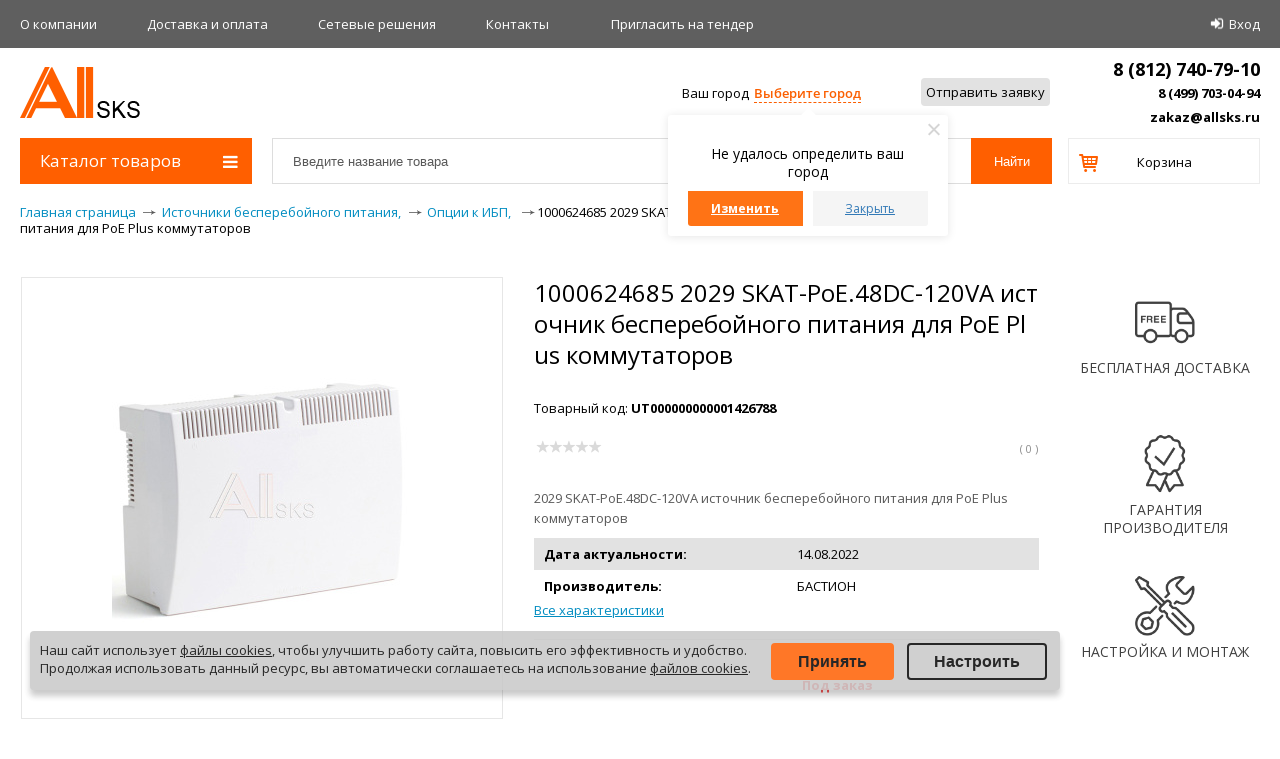

--- FILE ---
content_type: text/html; charset=UTF-8
request_url: https://allsks.ru/catalogue/optsii_k_ibp/1000624685_skat_poe_48dc_120va_istochnik_bespereboynogo_pitaniya_dlya_poe_plus_kommutatorov_skat_poe/
body_size: 60079
content:
<!DOCTYPE html>
<html lang="ru">
<head>
    <title>1000624685 2029 SKAT-PoE.48DC-120VA источник бесперебойного питания для PoE Plus коммутаторов - купить в городе , на allSKS.ru | Цены, характеристики, каталог</title>
    <meta http-equiv="X-UA-Compatible" content="IE=edge" />
    <meta name="viewport" content="width=device-width, initial-scale=1.0">
    <link rel="shortcut icon" type="image/x-icon" href="/favicon.ico" />
    <meta http-equiv="Content-Type" content="text/html; charset=UTF-8" />
<meta name="robots" content="index, follow" />
<meta name="description" content="Купить 1000624685 2029 SKAT-PoE.48DC-120VA источник бесперебойного питания для PoE Plus коммутаторов: по выгодной цене на allSKS.ru, у нас:✓Курьерская доставка по всей России;✓Установка, настройка и обслуживание;✓Особые цены для бизнеса и государственных компаний – оформить заявку онлайн или по телефону 
8 (499) 703-04-94" />
<script data-skip-moving="true">(function(w, d, n) {var cl = "bx-core";var ht = d.documentElement;var htc = ht ? ht.className : undefined;if (htc === undefined || htc.indexOf(cl) !== -1){return;}var ua = n.userAgent;if (/(iPad;)|(iPhone;)/i.test(ua)){cl += " bx-ios";}else if (/Windows/i.test(ua)){cl += ' bx-win';}else if (/Macintosh/i.test(ua)){cl += " bx-mac";}else if (/Linux/i.test(ua) && !/Android/i.test(ua)){cl += " bx-linux";}else if (/Android/i.test(ua)){cl += " bx-android";}cl += (/(ipad|iphone|android|mobile|touch)/i.test(ua) ? " bx-touch" : " bx-no-touch");cl += w.devicePixelRatio && w.devicePixelRatio >= 2? " bx-retina": " bx-no-retina";if (/AppleWebKit/.test(ua)){cl += " bx-chrome";}else if (/Opera/.test(ua)){cl += " bx-opera";}else if (/Firefox/.test(ua)){cl += " bx-firefox";}ht.className = htc ? htc + " " + cl : cl;})(window, document, navigator);</script>


<link href="/bitrix/js/ui/design-tokens/dist/ui.design-tokens.min.css?171684330823463" type="text/css"  rel="stylesheet" />
<link href="/bitrix/js/ui/fonts/opensans/ui.font.opensans.min.css?16671708512320" type="text/css"  rel="stylesheet" />
<link href="/bitrix/js/main/popup/dist/main.popup.bundle.min.css?173551472626589" type="text/css"  rel="stylesheet" />
<link href="/bitrix/css/r52.acceptcookies/style.css?16880201354008" type="text/css"  rel="stylesheet" />
<link href="/bitrix/cache/css/sh/allsks_new/page_7c35d6727cbd89fb9af1fb8a113b2d2e/page_7c35d6727cbd89fb9af1fb8a113b2d2e_v1.css?174670285613163" type="text/css"  rel="stylesheet" />
<link href="/bitrix/cache/css/sh/allsks_new/template_bbad2c0a642d7f8a8406073827fd9bc7/template_bbad2c0a642d7f8a8406073827fd9bc7_v1.css?1753026787203852" type="text/css"  data-template-style="true" rel="stylesheet" />







<link rel="stylesheet" href="https://fonts.googleapis.com/css?family=Open+Sans:400,700&subset=latin,cyrillic">
<link href="https://allsks.ru/catalogue/optsii_k_ibp/1000624685_skat_poe_48dc_120va_istochnik_bespereboynogo_pitaniya_dlya_poe_plus_kommutatorov_skat_poe/" rel="canonical" />
    
    <!--[if IE]>
    <style type="text/css">
        #fancybox-loading.fancybox-ie div	{ background: transparent; filter: progid:DXImageTransform.Microsoft.AlphaImageLoader(src='/local/templates/allsks_new/js/fancybox/fancy_loading.png', sizingMethod='scale'); }
        .fancybox-ie #fancybox-close		{ background: transparent; filter: progid:DXImageTransform.Microsoft.AlphaImageLoader(src='/local/templates/allsks_new/js/fancybox/fancy_close.png', sizingMethod='scale'); }
        .fancybox-ie #fancybox-title-over	{ background: transparent; filter: progid:DXImageTransform.Microsoft.AlphaImageLoader(src='/local/templates/allsks_new/js/fancybox/fancy_title_over.png', sizingMethod='scale'); zoom: 1; }
        .fancybox-ie #fancybox-title-left	{ background: transparent; filter: progid:DXImageTransform.Microsoft.AlphaImageLoader(src='/local/templates/allsks_new/js/fancybox/fancy_title_left.png', sizingMethod='scale'); }
        .fancybox-ie #fancybox-title-main	{ background: transparent; filter: progid:DXImageTransform.Microsoft.AlphaImageLoader(src='/local/templates/allsks_new/js/fancybox/fancy_title_main.png', sizingMethod='scale'); }
        .fancybox-ie #fancybox-title-right	{ background: transparent; filter: progid:DXImageTransform.Microsoft.AlphaImageLoader(src='/local/templates/allsks_new/js/fancybox/fancy_title_right.png', sizingMethod='scale'); }
        .fancybox-ie #fancybox-left-ico		{ background: transparent; filter: progid:DXImageTransform.Microsoft.AlphaImageLoader(src='/local/templates/allsks_new/js/fancybox/fancy_nav_left.png', sizingMethod='scale'); }
        .fancybox-ie #fancybox-right-ico	{ background: transparent; filter: progid:DXImageTransform.Microsoft.AlphaImageLoader(src='/local/templates/allsks_new/js/fancybox/fancy_nav_right.png', sizingMethod='scale'); }
        .fancybox-ie .fancy-bg { background: transparent !important; }
        .fancybox-ie #fancy-bg-n	{ filter: progid:DXImageTransform.Microsoft.AlphaImageLoader(src='/local/templates/allsks_new/js/fancybox/fancy_shadow_n.png', sizingMethod='scale'); }
        .fancybox-ie #fancy-bg-ne	{ filter: progid:DXImageTransform.Microsoft.AlphaImageLoader(src='/local/templates/allsks_new/js/fancybox/fancy_shadow_ne.png', sizingMethod='scale'); }
        .fancybox-ie #fancy-bg-e	{ filter: progid:DXImageTransform.Microsoft.AlphaImageLoader(src='/local/templates/allsks_new/js/fancybox/fancy_shadow_e.png', sizingMethod='scale'); }
        .fancybox-ie #fancy-bg-se	{ filter: progid:DXImageTransform.Microsoft.AlphaImageLoader(src='/local/templates/allsks_new/js/fancybox/fancy_shadow_se.png', sizingMethod='scale'); }
        .fancybox-ie #fancy-bg-s	{ filter: progid:DXImageTransform.Microsoft.AlphaImageLoader(src='/local/templates/allsks_new/js/fancybox/fancy_shadow_s.png', sizingMethod='scale'); }
        .fancybox-ie #fancy-bg-sw	{ filter: progid:DXImageTransform.Microsoft.AlphaImageLoader(src='/local/templates/allsks_new/js/fancybox/fancy_shadow_sw.png', sizingMethod='scale'); }
        .fancybox-ie #fancy-bg-w	{ filter: progid:DXImageTransform.Microsoft.AlphaImageLoader(src='/local/templates/allsks_new/js/fancybox/fancy_shadow_w.png', sizingMethod='scale'); }
        .fancybox-ie #fancy-bg-nw	{ filter: progid:DXImageTransform.Microsoft.AlphaImageLoader(src='/local/templates/allsks_new/js/fancybox/fancy_shadow_nw.png', sizingMethod='scale'); }
    </style>
    <![endif]-->

</head>
<body itemtype="http://schema.org/WebPage" itemscope="">
<!-- Yandex.Metrika counter -->
<script data-skip-moving="true">
    (function (d, w, c) {
        (w[c] = w[c] || []).push(function() {
            try {
                w.yaCounter33516228 = new Ya.Metrika({
                    id:33516228,
                    clickmap:true,
                    trackLinks:true,
                    accurateTrackBounce:true,
                    webvisor:true,
                    ecommerce:"dataLayer"
                });
            } catch(e) { }
        });

        var n = d.getElementsByTagName("script")[0],
            s = d.createElement("script"),
            f = function () { n.parentNode.insertBefore(s, n); };
        s.type = "text/javascript";
        s.async = true;
        s.src = "https://mc.yandex.ru/metrika/watch.js";

        if (w.opera == "[object Opera]") {
            d.addEventListener("DOMContentLoaded", f, false);
        } else { f(); }
    })(document, window, "yandex_metrika_callbacks");
</script>
<noscript><div><img src="https://mc.yandex.ru/watch/33516228" style="position:absolute; left:-9999px;" alt="" /></div></noscript>
<!-- /Yandex.Metrika counter -->
<div id="panel"></div>



<div class="header-top-line">
    <div class="header-top-line-wrapper">
        <div class="header-top-line-wrapp-cell">
                        <div class="header-topnav table_tmp">
    <ul class="header-topnav-list table-cell" >
                    <li class="header-topnav-list-item " >
                <a class="header-topnav-list-item-link link_to_header" href="/about/">
                    О компании                </a>
        </li>
                    <li class="header-topnav-list-item " >
                <a class="header-topnav-list-item-link link_to_header" href="/about/delivery/">
                    Доставка и оплата                </a>
        </li>
                    <li class="header-topnav-list-item " >
                <a class="header-topnav-list-item-link link_to_header" href="/engineering/">
                    Сетевые решения                </a>
        </li>
                    <li class="header-topnav-list-item " >
                <a class="header-topnav-list-item-link link_to_header" href="/about/contacts/">
                    Контакты                </a>
        </li>
            </ul>
</div>
            

            

                        <script id="bx24_form_link" data-skip-moving="true">
    (function(w,d,u,b){w['Bitrix24FormObject']=b;w[b] = w[b] || function(){arguments[0].ref=u;
            (w[b].forms=w[b].forms||[]).push(arguments[0])};
        if(w[b]['forms']) return;
        s=d.createElement('script');r=1*new Date();s.async=1;s.src=u+'?'+r;
        h=d.getElementsByTagName('script')[0];h.parentNode.insertBefore(s,h);
    })(window,document,'https://portal.nav-it.ru/bitrix/js/crm/form_loader.js','b24form');

    b24form({"id":"20","lang":"ru","sec":"pka9gl","type":"link","click":""});
</script>
<div class="invite_to_tender table_tmp">
    <div class="invite_to_tender_wrap table-cell">
        <a href="#" class="b24-web-form-popup-btn-20 link_to_header">Приглаcить на тендер</a>
    </div>
</div>            			
                        <div class="login table_tmp">
	<div class="system_auth_form table-cell">
			<a href="/login/?backurl=%2Fcatalogue%2Foptsii_k_ibp%2F1000624685_skat_poe_48dc_120va_istochnik_bespereboynogo_pitaniya_dlya_poe_plus_kommutatorov_skat_poe%2F" class="system_auth_form_signin link_to_header" onclick="var ModalName = $('#login');
						CentriredModalWindow(ModalName);
						OpenModalWindow(ModalName);
						return false;">Вход		</a>
			</div>
</div>                    </div>
    </div>
    <div class="header-second-line" >
        <div class="header-second-line-topline">
            <div class="header-second-line-logo table_tmp">
                <div class="header-second-line-logo-wrap table-cell">
                                            <a href="/" class="header-second-line-logo-link">
                            <span class="header-second-line-logo-link-text">
                                Интернет-магазин "All SKS"                            </span>
                        </a>
                                    </div>
            </div>
            <div class="header-second-line-banner table_tmp">
                <div class="header-second-line-banner-wrap table-cell">

                </div>
            </div>

            <div class="header-phone table_tmp">
                                <div class="header-location">
                                    <!--'start_frame_cache_m17iPT'-->    <span class="tfl__link-container">
        <span class="tfl__link-label">Ваш город</span><span>
            <a href="#"
               data-location-id=""
               data-location-code=""
               class=" tfl__link"
            >Выберите город</a>
        </span>
    </span>
<!--'end_frame_cache_m17iPT'--><!--'start_frame_cache_sicJiU'--><style>
    .tfl-popup {
        border-radius: 10px;
        width: 700px;
        max-height: 512px;
        padding-top: 30px;
        padding-bottom: 30px;
        padding-left: 30px;
        padding-right: 30px;
    }

    .tfl-define-popup {
        border-radius: 3px;
    }

    .tfl-define-popup__main {
        color: #ffffff;
        background-color: #ff7315;
    }

    .tfl-define-popup__main:hover {
        color: #333333;
        background-color: #ed9d3d;
    }

    .tfl-define-popup__second {
        color: #337ab7;
        background-color: #f5f5f5;
    }

    .tfl-define-popup__second:hover {
        color: #039be5;
        background-color: #f5f5f5;
    }

    .tfl-popup__title {
        font-size: 25px;
        }

    .tfl-popup .tfl-popup__search {
        margin-top: 26px;
        margin-bottom: 15px;
    }

    .tfl-popup .tfl-popup__search-input {
        font-size: 15px;
        }

    .tfl-popup > .tfl-popup__close {
        width: 40px;
        height: 40px;
        top: 20px;
        right: 20px;
        z-index: 9;
    }

    .tfl-popup > .tfl-popup__close:before, .tfl-popup > .tfl-popup__close:after {
        width: 2px;
        height: 20px;
    }

    .tfl-popup__location-link {
        font-size: 14px;
        }

    .tfl-popup__nofound-mess {
        }

    .tfl-define-popup {
        padding-top: 30px;
        padding-bottom: 10px;
        padding-left: 20px;
        padding-right: 20px;
        }

    .tfl-define-popup__text {
        padding-bottom: 10px;
        font-size: 14px;
    }

    .tfl-define-popup__buttons {
        font-size: 12px;
        grid-template-columns: repeat(2, calc(50% - 5px));
        grid-gap: 10px;
    }

    .tfl-define-popup__desktop {
        width: 240px;
    }

    .tfl-popup .tfl-popup__search-input {
        background-image:
                linear-gradient(to top, #1f2949 2px, rgba(255, 86, 5, 0) 2px),
                linear-gradient(to top, rgb(189, 189, 189) 1px, rgba(189, 189, 189, 0) 1px);
    }

    @media screen and (max-width: px) {
        .tfl-popup {
            width: 100%;
            height: 100%;
            top: 50%;
            border-radius: 0;
            z-index: 9999999;
            /* grid-template-rows: auto auto minmax(50%, max-content);*/
            grid-template-rows: auto auto minmax(50%, 1fr);
            grid-template-columns: 100%;
            padding-top: 30px;
            padding-bottom: 30px;
            padding-left: 30px;
            padding-right: 30px;
            max-height: 100%;
        }

        .tfl-popup.tfl-popup_loaded {
            top: 50%;
        }

        .tfl-popup.tfl-popup_loading {
            height: 100%;
        }

        .tfl-popup__container {
            height: 100%;
        }

        .tfl-popup .tfl-popup__search {
            margin-top: 26px;
            margin-bottom: 15px;
        }

        .tfl-popup > .tfl-popup__close {
            width: 40px;
            height: 40px;
            top: 20px;
            right: 20px;
        }

        .tfl-popup > .tfl-popup__close:before, .tfl-popup > .tfl-popup__close:after {
            width: 2px;
            height: 20px;
        }

        .tfl-popup__with-locations.tfl-popup__with-defaults.tfl-popup__with-locations .tfl-popup__container,
        .tfl-popup__with-locations.tfl-popup__with-defaults .tfl-popup__container {
            grid-template-columns: 1fr;
            grid-template-rows: auto 1fr;
        }

        .tfl-popup__scroll-container + .tfl-popup__scroll-container {
            padding-left: 0;
        }

        .tfl-popup__with-defaults .tfl-popup__defaults {
            margin-bottom: 1rem;
            height: auto;
        }

        .tfl-popup .tfl-popup__search-input {
            max-width: none;
            width: 100%;
        }

        .tfl-popup__list {
            width: 100%;
        }

        .tfl-popup__title {
            font-size: 22px;
        }

        .tfl-popup .tfl-popup__search-input {
            font-size: 14px;
        }

        .tfl-popup__location-link {
            font-size: 13px;
        }

        .tfl-body-freeze {
            margin-right: 0;
        }

        .tfl-define-popup {
            padding-top: 30px;
            padding-bottom: 10px;
            padding-left: 20px;
            padding-right: 20px;
        }

        .tfl-define-popup__text {
            font-size: 14px;
            padding-bottom: 10px;
        }

        .tfl-define-popup__buttons {
            font-size: 12px;
            grid-template-columns: repeat(2, calc(50% - 5px));
            grid-gap: 10px;
        }

        .tfl-popup .tfl-popup__search-input {
            background-image:
                    linear-gradient(to top, #1f2949 2px, rgba(255, 86, 5, 0) 2px),
                    linear-gradient(to top, rgb(189, 189, 189) 1px, rgba(189, 189, 189, 0) 1px);
        }
    }
</style>    <div class="tfl-popup-overlay" style="display:none;">
        <div class="tfl-popup favorites-left-locations">
            <div class="tfl-popup__close tfl-popup__close_list"></div>
            <div class="tfl-popup__title-container">
                                    <div class="tfl-popup__title">Укажите свой город</span></div>
                            </div>

            <div class="tfl-popup__search-wrapper">
                                <div class="tfl-popup__search">
                    <input
                            type="text"
                            autocomplete="off"
                            name="search"
                            placeholder="Начните вводить название города"
                            class="tfl-popup__search-input">
                    <a href="#" class="tfl-popup__clear-field">
                        <span class="tfl-popup__close"></span>
                    </a>
                    <div class="tfl-popup__search-icon">
                        <svg width="17" height="17" viewBox="0 0 17 17" aria-hidden="true">
                            <path class="cls-1"
                                  d="M16.709,16.719a1,1,0,0,1-1.412,0l-3.256-3.287A7.475,7.475,0,1,1,15,7.5a7.433,7.433,0,0,1-1.549,4.518l3.258,3.289A1,1,0,0,1,16.709,16.719ZM7.5,2A5.5,5.5,0,1,0,13,7.5,5.5,5.5,0,0,0,7.5,2Z"></path>
                        </svg>
                    </div>
                </div>

                            </div>

            <div class="tfl-popup__container">
                        <div class="tfl-popup__scroll-container tfl-popup__defaults">
            <ul class="tfl-popup__list"></ul>
        </div>
                <div class="tfl-popup__scroll-container tfl-popup__locations">
                    <ul class="tfl-popup__list"></ul>
                    <div class="tfl-popup__nofound-mess">Населенного пункта по вашим критериям не найдено :(</div>
                </div>

                            </div>
        </div>
        <div class="tfl-popup-overlay__loader">
            <div class="tfl-popup-overlay__circle"></div>
            <div class="tfl-popup-overlay__circle"></div>
            <div class="tfl-popup-overlay__circle"></div>
        </div>
    </div>
    <div class="tfl-define-popup" style="display:none;">
        <div class="tfl-define-popup__text">Не удалось определить ваш город</div>
        <div class="tfl-popup__close"></div>
        <div class="tfl-define-popup__buttons"
             style="border-radius: 0 0 3px 3px">
                            <a href="#"
                   class="tfl-define-popup__button tfl-define-popup__main tfl-define-popup__list">Изменить</a>
                <a href="#"
                   class="tfl-define-popup__button tfl-define-popup__second tfl-define-popup__yes">Закрыть</a>
                    </div>
    </div>
    <!--'end_frame_cache_sicJiU'-->				</div>

                <div class="header-phone-send_an_application table-cell" >
                    <div id="CRM_SEND_HEAD_15" bx-ccode="CRM_SEND_HEAD_15" bx-json='{}' bx-ajax="Y"  bx-lang="ru" ><script id="bx24_form_button" data-skip-moving="true">
    (function(w,d,u,b){w['Bitrix24FormObject']=b;w[b] = w[b] || function(){arguments[0].ref=u;
            (w[b].forms=w[b].forms||[]).push(arguments[0])};
        if(w[b]['forms']) return;
        s=d.createElement('script');r=1*new Date();s.async=1;s.src=u+'?'+r;
        h=d.getElementsByTagName('script')[0];h.parentNode.insertBefore(s,h);
    })(window,document,'https://portal.nav-it.ru/bitrix/js/crm/form_loader.js','b24form');

    b24form({"id":"19","lang":"ru","sec":"6gr234","type":"button","click":""});
</script>
<button class="b24-web-form-popup-btn-19 send_an_application">Отправить заявку</button></div><br>
<!--'start_frame_cache_header-schedule'--><!--<span data-sityid="4509177">
<div id="EMAIL_3" bx-ccode="EMAIL_3" bx-json='{"ID":"3","CODE":"EMAIL","VALUE_RU":"<a href=\"mailto:zakaz@allsks.ru\" class=\"header-second-line-link\">\r\n        zakaz@allsks.ru\r\n    <\/a>","VALUE_EN":"","COMPANY":{"1":{"ID":"1","VALUE_RU":"<a href=\"mailto:zakaz@allsks.ru\" class=\"header-second-line-link\">\r\n        zakaz@allsks.ru\r\n    <\/a>","VALUE_EN":"","LOCATION":["616"]},"2":{"ID":"2","VALUE_RU":"<a href=\"mailto:zakaz@allsks.ru\" class=\"header-second-line-link\">\r\n        zakaz@allsks.ru\r\n    <\/a>","VALUE_EN":"","LOCATION":["670"]},"3":{"ID":"3","VALUE_RU":"<a href=\"mailto:surgut@allsks.ru\" class=\"header-second-line-link\">\r\n       surgut@allsks.ru\r\n    <\/a>","VALUE_EN":"","LOCATION":["1205","1206","1207","1209","1210","1214","1215","1217"]}}}' bx-lang="ru" ><a href="mailto:zakaz@allsks.ru" class="header-second-line-link">
        zakaz@allsks.ru
    </a></div></span>-->
<!--'end_frame_cache_header-schedule'-->                                    </div>
                <div class="header-phone-phone table-cell" itemscope itemtype="http://schema.org/Organization">
                    <span style="display:none;" itemprop="name">Allsks</span>
                    <div style="display: none;" itemprop="address" itemscope itemtype="http://schema.org/PostalAddress">
                        <span>
                            <span itemprop="postalCode">196105</span>,
                            <span itemprop="addressLocality">г. Санкт-Петербург</span>,
                            <span itemprop="streetAddress">пр. Юрия Гагарина, д.2</span>
                        </span>
                    </div>
					<!--'start_frame_cache_header-telephone'--><div class="header-phone-phone_span">
    <a class="header-phone-phone-span-a header-second-line-link" href="tel:8(812)740-79-10">
        <div style="font-size: 18px;" itemprop="telephone"><div id="PHONE1_1" bx-ccode="PHONE1_1" bx-json='{"ID":"1","CODE":"PHONE1","VALUE_RU":"8 (812) 740-79-10\r\n\r\n","VALUE_EN":"8 (812) 740-79-10\r\n","COMPANY":{"1":{"ID":"1","VALUE_RU":"8 (812) 740-79-10","VALUE_EN":"","LOCATION":["616"]},"2":{"ID":"2","VALUE_RU":"8 (812) 740-79-10","VALUE_EN":"","LOCATION":["670"]},"3":{"ID":"3","VALUE_RU":"8 (3462) 95-81-00","VALUE_EN":"","LOCATION":["1205","1206","1207","1209","1210","1214","1215","1217"]}}}' bx-lang="ru" >8 (812) 740-79-10

</div></div>
        <div id="VDAY_16" bx-ccode="VDAY_16" bx-json='{"ID":"16","CODE":"VDAY","VALUE_RU":"<p><span style=\"font-size: 8pt;\">\r\n\r\n<\/span><\/p>","VALUE_EN":"<span style=\"font-size: 8pt;\"><\/span>","COMPANY":{"1":{"ID":"1","VALUE_RU":"<p><span style=\"font-size: 8pt;\"> <\/p>\r\n<\/span>","VALUE_EN":"<span style=\"font-size: 8pt;\"><\/span>","LOCATION":["616"]},"2":{"ID":"2","VALUE_RU":"<span style=\"font-size: 8pt;\"> <br>\r\n<\/span>","VALUE_EN":"<span style=\"font-size: 8pt;\"><\/span>","LOCATION":["670"]},"3":{"ID":"3","VALUE_RU":"<span style=\"font-size: 8pt;\"><\/span>","VALUE_EN":"<span style=\"font-size: 8pt;\"><\/span>","LOCATION":["1205","1206","1207","1209","1210","1214","1215","1217"]}}}' bx-lang="ru" ><p><span style="font-size: 8pt;">

</span></p></div>    </a>
</div>
<br>
<div class="header-phone-phone_span">
    <a class="header-phone-phone-span-a header-second-line-link" href="tel:+74997030494">
        <div class="header-phone__container" itemprop="telephone"><div id="PHONE2_2" bx-ccode="PHONE2_2" bx-json='{"ID":"2","CODE":"PHONE2","VALUE_RU":"8 (499) 703-04-94","VALUE_EN":"8 (499) 703-04-94","COMPANY":{"1":{"ID":"1","VALUE_RU":"8 (499) 703-04-94","VALUE_EN":"","LOCATION":["616"]},"2":{"ID":"2","VALUE_RU":"8 (499) 703-04-94","VALUE_EN":"","LOCATION":["670"]}}}' bx-lang="ru" >8 (499) 703-04-94</div></div>
        <div id="VDAY2_17" bx-ccode="VDAY2_17" bx-json='{"ID":"17","CODE":"VDAY2","VALUE_RU":"<span style=\"font-size: 8pt;\"><span style=\"font-size: 8pt;\"><\/span>","VALUE_EN":"","COMPANY":{"1":{"ID":"1","VALUE_RU":"<span style=\"font-size: 8pt;\"><span style=\"font-size: 8pt;\"><\/span>","VALUE_EN":"<span style=\"font-size: 8pt;\"><\/span>","LOCATION":["616"]},"2":{"ID":"2","VALUE_RU":"<span style=\"font-size: 8pt;\"><span style=\"font-size: 8pt;\"><\/span>","VALUE_EN":"<span style=\"font-size: 8pt;\"><\/span>","LOCATION":["670"]},"3":{"ID":"3","VALUE_RU":"<span style=\"font-size: 8pt;\"><\/span>","VALUE_EN":"<span style=\"font-size: 8pt;\"><\/span>","LOCATION":["1205","1206","1207","1209","1210","1214","1215","1217"]}}}' bx-lang="ru" ><span style="font-size: 8pt;"><span style="font-size: 8pt;"></span></div>    </a>
</div>
<br>
<span data-sityid="4509177">
<div id="EMAIL_3" bx-ccode="EMAIL_3" bx-json='{"ID":"3","CODE":"EMAIL","VALUE_RU":"<a href=\"mailto:zakaz@allsks.ru\" class=\"header-second-line-link\">\r\n        zakaz@allsks.ru\r\n    <\/a>","VALUE_EN":"","COMPANY":{"1":{"ID":"1","VALUE_RU":"<a href=\"mailto:zakaz@allsks.ru\" class=\"header-second-line-link\">\r\n        zakaz@allsks.ru\r\n    <\/a>","VALUE_EN":"","LOCATION":["616"]},"2":{"ID":"2","VALUE_RU":"<a href=\"mailto:zakaz@allsks.ru\" class=\"header-second-line-link\">\r\n        zakaz@allsks.ru\r\n    <\/a>","VALUE_EN":"","LOCATION":["670"]},"3":{"ID":"3","VALUE_RU":"<a href=\"mailto:surgut@allsks.ru\" class=\"header-second-line-link\">\r\n       surgut@allsks.ru\r\n    <\/a>","VALUE_EN":"","LOCATION":["1205","1206","1207","1209","1210","1214","1215","1217"]}}}' bx-lang="ru" ><a href="mailto:zakaz@allsks.ru" class="header-second-line-link">
        zakaz@allsks.ru
    </a></div></span>
<!--'end_frame_cache_header-telephone'--><!--br>
<img src="/images/moscow_phone.png" style="display: block;float: right;"-->                </div>
            </div>
        </div>
        <div class="header-second-line-bottomline">

            <div class="catalog-menu open"  >

            <div class="main_menu_title">
            Каталог товаров<i class="fa fa-bars main_menu_title_bars" aria-hidden="true"></i>
        </div>
        <ul class="catalog-menu-list">
                            
                
                                            <li class="catalog-menu-list__item-lv-1 catalog-menu-list__item-parent">
                            <a class="catalog-menu-list__link-lv-1" href="/catalogue/aktsii/" >Акции</a>
                                                            <div class="catalog-menu-list__catalog-menu-list-container">
                                    <ul class="catalog-menu-list__catalog-menu-list-lv-1">
                                        <li class="catalog-menu-list__button-back catalog-menu-list__item-lv-2">
                                            <a href="#" class="catalog-menu-list__link-lv-2 catalog-menu-list__back-link">
                                                Назад                                            </a>
                                        </li>
                                        <li class="catalog-menu-list__parrent-item catalog-menu-list__item-lv-2">
                                            <a
                                                    href="/catalogue/aktsii/"
                                                    class="catalog-menu-list__link-lv-2 catalog-menu-list__parrent-link">
                                                Акции                                            </a>
                                        </li>
                                                
                                
                
                                            <li class="catalog-menu-list__item-lv-2">
                            <a class="catalog-menu-list__link-lv-2" href="/catalogue/kompyutery_i_noutbuki_1/">Компьютеры и ноутбуки</a>
                        </li>
                    
                                
                
                    
                                                    <li class="catalog-menu-list__item-lv-3">
                                <a class="catalog-menu-list__link-lv-3" href="/catalogue/monobloki_1/">Моноблоки</a>
                            </li>
                                                            
                
                    
                                                    <li class="catalog-menu-list__item-lv-3">
                                <a class="catalog-menu-list__link-lv-3" href="/catalogue/kompyuternye_komplektuyushchie/">Компьютерные комплектующие</a>
                            </li>
                                                            
                
                    
                                                    <li class="catalog-menu-list__item-lv-3">
                                <a class="catalog-menu-list__link-lv-3" href="/catalogue/kompyutery_1/">Компьютеры</a>
                            </li>
                                                            
                
                    
                                                    <li class="catalog-menu-list__item-lv-3">
                                <a class="catalog-menu-list__link-lv-3" href="/catalogue/noutbuki_i_planshety/">Ноутбуки и планшеты</a>
                            </li>
                                                            
                
                                            <li class="catalog-menu-list__item-lv-2">
                            <a class="catalog-menu-list__link-lv-2" href="/catalogue/monitory_tv_i_av_oborudovanie_1/">Мониторы, TV и AV оборудование</a>
                        </li>
                    
                                
                
                    
                                                    <li class="catalog-menu-list__item-lv-3">
                                <a class="catalog-menu-list__link-lv-3" href="/catalogue/videokonferentssvyaz/">Видеоконференцсвязь</a>
                            </li>
                                                            
                
                    
                                                    <li class="catalog-menu-list__item-lv-3">
                                <a class="catalog-menu-list__link-lv-3" href="/catalogue/monitory/">Мониторы</a>
                            </li>
                                                            
                
                                            <li class="catalog-menu-list__item-lv-2">
                            <a class="catalog-menu-list__link-lv-2" href="/catalogue/ofisnoe_oborudovanie/">Офисное оборудование</a>
                        </li>
                    
                                
                
                    
                                                    <li class="catalog-menu-list__item-lv-3">
                                <a class="catalog-menu-list__link-lv-3" href="/catalogue/ofisnaya_tekhnika_1/">Офисная техника</a>
                            </li>
                                                            
                
                    
                                                    <li class="catalog-menu-list__item-lv-3">
                                <a class="catalog-menu-list__link-lv-3" href="/catalogue/printery_skanery_mfu_1/">Принтеры, сканеры, МФУ</a>
                            </li>
                                                            
                
                    
                                                    <li class="catalog-menu-list__item-lv-3">
                                <a class="catalog-menu-list__link-lv-3" href="/catalogue/raskhodnye_materialy_1/">Расходные материалы</a>
                            </li>
                                                            
                
                                            <li class="catalog-menu-list__item-lv-2">
                            <a class="catalog-menu-list__link-lv-2" href="/catalogue/setevoe_oborudovanie/">Сетевое оборудование</a>
                        </li>
                    
                                
                
                    
                                                    <li class="catalog-menu-list__item-lv-3">
                                <a class="catalog-menu-list__link-lv-3" href="/catalogue/transivery/">Трансиверы</a>
                            </li>
                                                            
                
                    
                                                    <li class="catalog-menu-list__item-lv-3">
                                <a class="catalog-menu-list__link-lv-3" href="/catalogue/provodnoe_oborudovanie/">Проводное оборудование</a>
                            </li>
                                                            
                
                                            <li class="catalog-menu-list__item-lv-2">
                            <a class="catalog-menu-list__link-lv-2" href="/catalogue/sredstva_kontrolya_i_bezopasnosti/">Средства контроля и безопасности</a>
                        </li>
                    
                                
                
                    
                                                    <li class="catalog-menu-list__item-lv-3">
                                <a class="catalog-menu-list__link-lv-3" href="/catalogue/videonablyudenie_1/">Видеонаблюдение</a>
                            </li>
                                                            
                
                    
                                                    <li class="catalog-menu-list__item-lv-3">
                                <a class="catalog-menu-list__link-lv-3" href="/catalogue/sistemy_kontrolya_dostupa/">Системы контроля доступа</a>
                            </li>
                                                            
                
                    
                                                    <li class="catalog-menu-list__item-lv-3">
                                <a class="catalog-menu-list__link-lv-3" href="/catalogue/okhranno_pozharnye_sistemy_1/">Охранно-пожарные системы</a>
                            </li>
                                                            
                
                                            <li class="catalog-menu-list__item-lv-2">
                            <a class="catalog-menu-list__link-lv-2" href="/catalogue/telefoniya/">Телефония</a>
                        </li>
                    
                                
                
                    
                                                    <li class="catalog-menu-list__item-lv-3">
                                <a class="catalog-menu-list__link-lv-3" href="/catalogue/ip_telefoniya/">IP-телефония</a>
                            </li>
                                                            
                
                    
                                                    <li class="catalog-menu-list__item-lv-3">
                                <a class="catalog-menu-list__link-lv-3" href="/catalogue/ats/">АТС</a>
                            </li>
                                                            
                
                    
                                                    <li class="catalog-menu-list__item-lv-3">
                                <a class="catalog-menu-list__link-lv-3" href="/catalogue/audiokonferentsii/">Аудиоконференции</a>
                            </li>
                                                            
                
                    
                                                    <li class="catalog-menu-list__item-lv-3">
                                <a class="catalog-menu-list__link-lv-3" href="/catalogue/telefony/">Телефоны</a>
                            </li>
                                                            
                
                    
                                                    <li class="catalog-menu-list__item-lv-3">
                                <a class="catalog-menu-list__link-lv-3" href="/catalogue/dopolnitelnoe_oborudovan_/">Дополнительное оборудован...</a>
                            </li>
                                                            
                
                                            <li class="catalog-menu-list__item-lv-2">
                            <a class="catalog-menu-list__link-lv-2" href="/catalogue/elektropitanie/">Электропитание</a>
                        </li>
                    
                                
                
                    
                                                    <li class="catalog-menu-list__item-lv-3">
                                <a class="catalog-menu-list__link-lv-3" href="/catalogue/istochniki_bespereboynogo_pitaniya_1/">Источники бесперебойного питания</a>
                            </li>
                                                            
                
                    
                                                    <li class="catalog-menu-list__item-lv-2">
                                <a class="catalog-menu-list__link-lv-2" href="/catalogue/prochee_1/">Прочее</a>
                            </li>
                                                            
                
                                            <li class="catalog-menu-list__item-lv-2">
                            <a class="catalog-menu-list__link-lv-2" href="/catalogue/svetotekhnicheskoe_oborudovanie/">Светотехническое оборудование</a>
                        </li>
                    
                                
                
                    
                                                    <li class="catalog-menu-list__item-lv-3">
                                <a class="catalog-menu-list__link-lv-3" href="/catalogue/svetodiodnye_lenty/">Светодиодные ленты</a>
                            </li>
                                                            
                
                    
                                                    <li class="catalog-menu-list__item-lv-3">
                                <a class="catalog-menu-list__link-lv-3" href="/catalogue/svetilniki_svetodiodnye/">Светодиодные светильники</a>
                            </li>
                                                            
                
                    
                                                    <li class="catalog-menu-list__item-lv-3">
                                <a class="catalog-menu-list__link-lv-3" href="/catalogue/istochniki_sveta_led/">Источники света LED</a>
                            </li>
                                                            
                
                    
                                                    <li class="catalog-menu-list__item-lv-3">
                                <a class="catalog-menu-list__link-lv-3" href="/catalogue/prozhektory_svetodiodnye_1/">Прожекторы и светильники промышленные</a>
                            </li>
                                                            
                
                                            <li class="catalog-menu-list__item-lv-2">
                            <a class="catalog-menu-list__link-lv-2" href="/catalogue/servery_i_skhd_2/">Серверы и СХД</a>
                        </li>
                    
                                
                
                    
                                                    <li class="catalog-menu-list__item-lv-3">
                                <a class="catalog-menu-list__link-lv-3" href="/catalogue/servernye_komplektuyushchie/">Серверные комплектующие</a>
                            </li>
                                                            
                
                    
                                                    <li class="catalog-menu-list__item-lv-3">
                                <a class="catalog-menu-list__link-lv-3" href="/catalogue/servery_1/">Серверы</a>
                            </li>
                                                            
                
                    
                                                    <li class="catalog-menu-list__item-lv-3">
                                <a class="catalog-menu-list__link-lv-3" href="/catalogue/sistemy_khraneniya_dannykh_1/">Системы хранения данных</a>
                            </li>
                                                            
                
                    
                                                    <li class="catalog-menu-list__item-lv-3">
                                <a class="catalog-menu-list__link-lv-3" href="/catalogue/po_dlya_serverov/">ПО для серверов</a>
                            </li>
                                                            
                
                    
                                                    <li class="catalog-menu-list__item-lv-2">
                                <a class="catalog-menu-list__link-lv-2" href="/catalogue/sistema_bronirovaniya_peregovornykh_komnat/">Система бронирования переговорных комнат</a>
                            </li>
                                                            
                
                    
                                                    <li class="catalog-menu-list__item-lv-2">
                                <a class="catalog-menu-list__link-lv-2" href="/catalogue/kabel_vitaya_para_1/">Кабель витая пара</a>
                            </li>
                                                            
                
                                            <li class="catalog-menu-list__item-lv-2">
                            <a class="catalog-menu-list__link-lv-2" href="/catalogue/sistemy_khraneniya_dannykh_2/">Системы хранения данных</a>
                        </li>
                    
                                
                
                    
                                                    <li class="catalog-menu-list__item-lv-3">
                                <a class="catalog-menu-list__link-lv-3" href="/catalogue/optsii_dlya_skhd/">Опции для СХД</a>
                            </li>
                                                            
                
                    
                                                    <li class="catalog-menu-list__item-lv-2">
                                <a class="catalog-menu-list__link-lv-2" href="/catalogue/torgovoe_oborudovanie_1/">Торговое оборудование</a>
                            </li>
                                                            
                
                    
                                                    <li class="catalog-menu-list__item-lv-2">
                                <a class="catalog-menu-list__link-lv-2" href="/catalogue/programmnoe_obespechenie_4/">Программное обеспечение</a>
                            </li>
                                                            
                
                    
                                                    <li class="catalog-menu-list__item-lv-2">
                                <a class="catalog-menu-list__link-lv-2" href="/catalogue/mayning/">Майнинг</a>
                            </li>
                                                                                </ul></div></li>                
                
                                            <li class="catalog-menu-list__item-lv-1 catalog-menu-list__item-parent">
                            <a class="catalog-menu-list__link-lv-1" href="/catalogue/aktivnoe_setevoe_oborudovanie/" >Активное сетевое оборудование</a>
                                                            <div class="catalog-menu-list__catalog-menu-list-container">
                                    <ul class="catalog-menu-list__catalog-menu-list-lv-1">
                                        <li class="catalog-menu-list__button-back catalog-menu-list__item-lv-2">
                                            <a href="#" class="catalog-menu-list__link-lv-2 catalog-menu-list__back-link">
                                                Назад                                            </a>
                                        </li>
                                        <li class="catalog-menu-list__parrent-item catalog-menu-list__item-lv-2">
                                            <a
                                                    href="/catalogue/aktivnoe_setevoe_oborudovanie/"
                                                    class="catalog-menu-list__link-lv-2 catalog-menu-list__parrent-link">
                                                Активное сетевое оборудование                                            </a>
                                        </li>
                                                
                                
                
                                            <li class="catalog-menu-list__item-lv-2">
                            <a class="catalog-menu-list__link-lv-2" href="/catalogue/lokalnye_seti/">Локальные сети</a>
                        </li>
                    
                                
                
                    
                                                    <li class="catalog-menu-list__item-lv-3">
                                <a class="catalog-menu-list__link-lv-3" href="/catalogue/neupravlyaemye_kommutatory/">Неуправляемые коммутаторы</a>
                            </li>
                                                            
                
                    
                                                    <li class="catalog-menu-list__item-lv-3">
                                <a class="catalog-menu-list__link-lv-3" href="/catalogue/upravlyaemye_kommutatory/">Управляемые коммутаторы</a>
                            </li>
                                                            
                
                    
                                                    <li class="catalog-menu-list__item-lv-3">
                                <a class="catalog-menu-list__link-lv-3" href="/catalogue/setevye_karty/">Сетевые карты</a>
                            </li>
                                                            
                
                    
                                                    <li class="catalog-menu-list__item-lv-3">
                                <a class="catalog-menu-list__link-lv-3" href="/catalogue/bezopasnost_lokalnykh_setey/">Безопасность локальных сетей</a>
                            </li>
                                                            
                
                    
                                                    <li class="catalog-menu-list__item-lv-3">
                                <a class="catalog-menu-list__link-lv-3" href="/catalogue/konvertory/">Конверторы</a>
                            </li>
                                                            
                
                    
                                                    <li class="catalog-menu-list__item-lv-3">
                                <a class="catalog-menu-list__link-lv-3" href="/catalogue/marshrutizatory/">Маршрутизаторы</a>
                            </li>
                                                            
                
                    
                                                    <li class="catalog-menu-list__item-lv-3">
                                <a class="catalog-menu-list__link-lv-3" href="/catalogue/optsii_dlya_kommutatorov/">Опции для коммутаторов</a>
                            </li>
                                                            
                
                    
                                                    <li class="catalog-menu-list__item-lv-3">
                                <a class="catalog-menu-list__link-lv-3" href="/catalogue/optsii_k_konvertoram/">Опции к конверторам</a>
                            </li>
                                                            
                
                    
                                                    <li class="catalog-menu-list__item-lv-3">
                                <a class="catalog-menu-list__link-lv-3" href="/catalogue/optsii_k_marshrutizatoram/">Опции к маршрутизаторам</a>
                            </li>
                                                            
                
                    
                                                    <li class="catalog-menu-list__item-lv-3">
                                <a class="catalog-menu-list__link-lv-3" href="/catalogue/transivery_2/">Трансиверы</a>
                            </li>
                                                            
                
                    
                                                    <li class="catalog-menu-list__item-lv-3">
                                <a class="catalog-menu-list__link-lv-3" href="/catalogue/bloki_pitaniya_1/">Блоки питания</a>
                            </li>
                                                            
                
                    
                                                    <li class="catalog-menu-list__item-lv-3">
                                <a class="catalog-menu-list__link-lv-3" href="/catalogue/zhestkie_diski_sdh/">Жесткие диски SDH</a>
                            </li>
                                                            
                
                    
                                                    <li class="catalog-menu-list__item-lv-3">
                                <a class="catalog-menu-list__link-lv-3" href="/catalogue/karty_pamyati/">Карты памяти</a>
                            </li>
                                                            
                
                    
                                                    <li class="catalog-menu-list__item-lv-3">
                                <a class="catalog-menu-list__link-lv-3" href="/catalogue/kabeli_telekommunikatsionnye/">Кабели телекоммуникационные</a>
                            </li>
                                                            
                
                    
                                                    <li class="catalog-menu-list__item-lv-3">
                                <a class="catalog-menu-list__link-lv-3" href="/catalogue/servery_usb_ustroystv/">Серверы USB-устройств</a>
                            </li>
                                                            
                
                    
                                                    <li class="catalog-menu-list__item-lv-3">
                                <a class="catalog-menu-list__link-lv-3" href="/catalogue/adsl_modemy/">ADSL-модемы</a>
                            </li>
                                                            
                
                    
                                                    <li class="catalog-menu-list__item-lv-3">
                                <a class="catalog-menu-list__link-lv-3" href="/catalogue/3d_4g_modemy/">3D/4G модемы</a>
                            </li>
                                                            
                
                    
                                                    <li class="catalog-menu-list__item-lv-3">
                                <a class="catalog-menu-list__link-lv-3" href="/catalogue/voip_videophone_1/">VoIP&amp;VideoPhone</a>
                            </li>
                                                            
                
                    
                                                    <li class="catalog-menu-list__item-lv-3">
                                <a class="catalog-menu-list__link-lv-3" href="/catalogue/optsii_dlya_telekommunikatsii/">Опции для телекоммуникации</a>
                            </li>
                                                            
                
                    
                                                    <li class="catalog-menu-list__item-lv-3">
                                <a class="catalog-menu-list__link-lv-3" href="/catalogue/modemy/">Модемы</a>
                            </li>
                                                            
                
                    
                                                    <li class="catalog-menu-list__item-lv-3">
                                <a class="catalog-menu-list__link-lv-3" href="/catalogue/modulnye_i_matrichnye_kommutatory/">Модульные и матричные коммутаторы</a>
                            </li>
                                                            
                
                                            <li class="catalog-menu-list__item-lv-2">
                            <a class="catalog-menu-list__link-lv-2" href="/catalogue/besprovodnye_seti/">Беспроводные сети</a>
                        </li>
                    
                                
                
                    
                                                    <li class="catalog-menu-list__item-lv-3">
                                <a class="catalog-menu-list__link-lv-3" href="/catalogue/besprovodnye_marshrutizatory/">Беспроводные маршрутизаторы</a>
                            </li>
                                                            
                
                    
                                                    <li class="catalog-menu-list__item-lv-3">
                                <a class="catalog-menu-list__link-lv-3" href="/catalogue/besprovodnye_setevye_adaptery/">Беспроводные сетевые адаптеры</a>
                            </li>
                                                            
                
                    
                                                    <li class="catalog-menu-list__item-lv-3">
                                <a class="catalog-menu-list__link-lv-3" href="/catalogue/kontrollery_besprovodnykh_setey/">Контроллеры беспроводных сетей</a>
                            </li>
                                                            
                
                    
                                                    <li class="catalog-menu-list__item-lv-3">
                                <a class="catalog-menu-list__link-lv-3" href="/catalogue/optsii_dlya_besprovodnykh_setey/">Опции для беспроводных сетей</a>
                            </li>
                                                            
                
                    
                                                    <li class="catalog-menu-list__item-lv-3">
                                <a class="catalog-menu-list__link-lv-3" href="/catalogue/tochki_dostupa_soho/">Точки доступа</a>
                            </li>
                                                            
                
                    
                                                    <li class="catalog-menu-list__item-lv-3">
                                <a class="catalog-menu-list__link-lv-3" href="/catalogue/ulichnye_tochki_dostupa_radiomosty/">Уличные точки доступа, радиомосты</a>
                            </li>
                                                            
                
                    
                                                    <li class="catalog-menu-list__item-lv-3">
                                <a class="catalog-menu-list__link-lv-3" href="/catalogue/wifi_antenny/">WiFi антенны</a>
                            </li>
                                                            
                
                    
                                                    <li class="catalog-menu-list__item-lv-3">
                                <a class="catalog-menu-list__link-lv-3" href="/catalogue/lte_bazovye_stantsii/">LTE базовые станции</a>
                            </li>
                                                            
                
                    
                                                    <li class="catalog-menu-list__item-lv-3">
                                <a class="catalog-menu-list__link-lv-3" href="/catalogue/usiliteli_signala/">Усилители сигнала</a>
                            </li>
                                                            
                
                                            <li class="catalog-menu-list__item-lv-2">
                            <a class="catalog-menu-list__link-lv-2" href="/catalogue/videokonferentssvyaz_1/">Видеоконференцсвязь</a>
                        </li>
                    
                                
                
                    
                                                    <li class="catalog-menu-list__item-lv-3">
                                <a class="catalog-menu-list__link-lv-3" href="/catalogue/aksessuary/">Аксессуары</a>
                            </li>
                                                            
                
                    
                                                    <li class="catalog-menu-list__item-lv-3">
                                <a class="catalog-menu-list__link-lv-3" href="/catalogue/videoterminaly/">Видеотерминалы</a>
                            </li>
                                                            
                
                    
                                                    <li class="catalog-menu-list__item-lv-3">
                                <a class="catalog-menu-list__link-lv-3" href="/catalogue/mikrofony_krepleniya_kabeli/">Микрофоны/крепления/кабели</a>
                            </li>
                                                            
                
                    
                                                    <li class="catalog-menu-list__item-lv-3">
                                <a class="catalog-menu-list__link-lv-3" href="/catalogue/prochee_oborudovanie_dlya_videokonferentssvyazi/">Прочее оборудование для видеоконференцсвязи</a>
                            </li>
                                                            
                
                    
                                                    <li class="catalog-menu-list__item-lv-3">
                                <a class="catalog-menu-list__link-lv-3" href="/catalogue/garnitury_dlya_ofisa_i_kontakt_tsentra/">Гарнитуры для офиса и контакт-центра</a>
                            </li>
                                                            
                
                    
                                                    <li class="catalog-menu-list__item-lv-3">
                                <a class="catalog-menu-list__link-lv-3" href="/catalogue/kongress_sistemy/">Конгресс-системы</a>
                            </li>
                                                            
                
                    
                                                    <li class="catalog-menu-list__item-lv-3">
                                <a class="catalog-menu-list__link-lv-3" href="/catalogue/spikerfony_i_usb_trubki/">Спикерфоны и USB-трубки</a>
                            </li>
                                                            
                
                    
                                                    <li class="catalog-menu-list__item-lv-3">
                                <a class="catalog-menu-list__link-lv-3" href="/catalogue/apparatnye_vks_resheniya/">Аппаратные ВКС решения</a>
                            </li>
                                                            
                
                    
                                                    <li class="catalog-menu-list__item-lv-2">
                                <a class="catalog-menu-list__link-lv-2" href="/catalogue/sistemy_informatsionnoy_bezopasnosti/">Системы информационной безопасности</a>
                            </li>
                                                            
                
                    
                                                    <li class="catalog-menu-list__item-lv-2">
                                <a class="catalog-menu-list__link-lv-2" href="/catalogue/optsii_dlya_telekommunikatsiy/">Опции для телекоммуникаций</a>
                            </li>
                                                            
                
                    
                                                    <li class="catalog-menu-list__item-lv-2">
                                <a class="catalog-menu-list__link-lv-2" href="/catalogue/shassi_moduli_optsii/">Шасси, опции, модули</a>
                            </li>
                                                            
                
                    
                                                    <li class="catalog-menu-list__item-lv-2">
                                <a class="catalog-menu-list__link-lv-2" href="/catalogue/aktivnoe_setevoe_oborudovanie_cisco/">Активное сетевое оборудование Cisco</a>
                            </li>
                                                            
                
                    
                                                    <li class="catalog-menu-list__item-lv-2">
                                <a class="catalog-menu-list__link-lv-2" href="/catalogue/dect_telefoniya/">DECT-телефония</a>
                            </li>
                                                            
                
                                            <li class="catalog-menu-list__item-lv-2">
                            <a class="catalog-menu-list__link-lv-2" href="/catalogue/oborudovanie_dlya_ats/">Оборудование для АТС</a>
                        </li>
                    
                                
                
                    
                                                    <li class="catalog-menu-list__item-lv-3">
                                <a class="catalog-menu-list__link-lv-3" href="/catalogue/ats_1/">АТС</a>
                            </li>
                                                            
                
                    
                                                    <li class="catalog-menu-list__item-lv-3">
                                <a class="catalog-menu-list__link-lv-3" href="/catalogue/mini_ats/">Мини-АТС</a>
                            </li>
                                                            
                
                    
                                                    <li class="catalog-menu-list__item-lv-3">
                                <a class="catalog-menu-list__link-lv-3" href="/catalogue/konsoli_dlya_mini_ats/">Консоли для Мини-АТС</a>
                            </li>
                                                            
                
                    
                                                    <li class="catalog-menu-list__item-lv-3">
                                <a class="catalog-menu-list__link-lv-3" href="/catalogue/moduli_dlya_ats/">Модули для АТС</a>
                            </li>
                                                            
                
                    
                                                    <li class="catalog-menu-list__item-lv-3">
                                <a class="catalog-menu-list__link-lv-3" href="/catalogue/platy_i_moduli_dlya_mni_ats/">Платы и модули для мни-атс</a>
                            </li>
                                                            
                
                    
                                                    <li class="catalog-menu-list__item-lv-2">
                                <a class="catalog-menu-list__link-lv-2" href="/catalogue/radiotelefony/">Радиотелефоны</a>
                            </li>
                                                            
                
                    
                                                    <li class="catalog-menu-list__item-lv-2">
                                <a class="catalog-menu-list__link-lv-2" href="/catalogue/sistemnye_telefony/">Системные телефоны</a>
                            </li>
                                                            
                
                    
                                                    <li class="catalog-menu-list__item-lv-2">
                                <a class="catalog-menu-list__link-lv-2" href="/catalogue/garnitury_1/">Гарнитуры</a>
                            </li>
                                                            
                
                    
                                                    <li class="catalog-menu-list__item-lv-2">
                                <a class="catalog-menu-list__link-lv-2" href="/catalogue/po_dlya_telekommunikatsiy/">ПО для телекоммуникаций</a>
                            </li>
                                                            
                
                    
                                                    <li class="catalog-menu-list__item-lv-2">
                                <a class="catalog-menu-list__link-lv-2" href="/catalogue/poe_oborudovanie/">PoE-оборудование</a>
                            </li>
                                                            
                
                                            <li class="catalog-menu-list__item-lv-2">
                            <a class="catalog-menu-list__link-lv-2" href="/catalogue/voip_telefoniya/">VoIP-телефония</a>
                        </li>
                    
                                
                
                    
                                                    <li class="catalog-menu-list__item-lv-3">
                                <a class="catalog-menu-list__link-lv-3" href="/catalogue/voip_shlyuzy/">VoIP-шлюзы</a>
                            </li>
                                                            
                
                    
                                                    <li class="catalog-menu-list__item-lv-3">
                                <a class="catalog-menu-list__link-lv-3" href="/catalogue/voip_videophone/">VoIP VideoPhone</a>
                            </li>
                                                            
                
                    
                                                    <li class="catalog-menu-list__item-lv-3">
                                <a class="catalog-menu-list__link-lv-3" href="/catalogue/ip_ats/">IP-АТС</a>
                            </li>
                                                            
                
                    
                                                    <li class="catalog-menu-list__item-lv-3">
                                <a class="catalog-menu-list__link-lv-3" href="/catalogue/prochee_oborudovanie_voip/">Прочее оборудование VoIP</a>
                            </li>
                                                            
                
                    
                                                    <li class="catalog-menu-list__item-lv-3">
                                <a class="catalog-menu-list__link-lv-3" href="/catalogue/ip_telefony/">IP-телефоны</a>
                            </li>
                                                            
                
                                            <li class="catalog-menu-list__item-lv-2">
                            <a class="catalog-menu-list__link-lv-2" href="/catalogue/setevoe_oborudovanie_1/">Сетевое оборудование</a>
                        </li>
                    
                                
                
                    
                                                    <li class="catalog-menu-list__item-lv-3">
                                <a class="catalog-menu-list__link-lv-3" href="/catalogue/transivery_1/">Трансиверы</a>
                            </li>
                                                            
                
                    
                                                    <li class="catalog-menu-list__item-lv-3">
                                <a class="catalog-menu-list__link-lv-3" href="/catalogue/kommutatory_1/">Коммутаторы</a>
                            </li>
                                                            
                
                    
                                                    <li class="catalog-menu-list__item-lv-3">
                                <a class="catalog-menu-list__link-lv-3" href="/catalogue/mediakonvertery/">Медиаконвертеры</a>
                            </li>
                                                            
                
                    
                                                    <li class="catalog-menu-list__item-lv-3">
                                <a class="catalog-menu-list__link-lv-3" href="/catalogue/prochee_setevoe_oborudovanie/">Прочее сетевое оборудование</a>
                            </li>
                                                            
                
                    
                                                    <li class="catalog-menu-list__item-lv-3">
                                <a class="catalog-menu-list__link-lv-3" href="/catalogue/ip_kamery_1/">IP-камеры</a>
                            </li>
                                                            
                
                    
                                                    <li class="catalog-menu-list__item-lv-3">
                                <a class="catalog-menu-list__link-lv-3" href="/catalogue/adaptery_pitaniya/">Адаптеры питания</a>
                            </li>
                                                            
                
                    
                                                    <li class="catalog-menu-list__item-lv-3">
                                <a class="catalog-menu-list__link-lv-3" href="/catalogue/tochki_dostupa/">Точки доступа</a>
                            </li>
                                                            
                
                    
                                                    <li class="catalog-menu-list__item-lv-2">
                                <a class="catalog-menu-list__link-lv-2" href="/catalogue/print_servery_1/">Принт-серверы</a>
                            </li>
                                                            
                
                    
                                                    <li class="catalog-menu-list__item-lv-2">
                                <a class="catalog-menu-list__link-lv-2" href="/catalogue/provodnye_telefonom/">Проводные телефоном</a>
                            </li>
                                                            
                
                    
                                                    <li class="catalog-menu-list__item-lv-2">
                                <a class="catalog-menu-list__link-lv-2" href="/catalogue/aksessuary_dlya_setevogo_oborudovaniya/">Аксессуары для сетевого оборудования</a>
                            </li>
                                                            
                
                    
                                                    <li class="catalog-menu-list__item-lv-2">
                                <a class="catalog-menu-list__link-lv-2" href="/catalogue/programmnoe_obespechenie_dlya_setevogo_oborudovaniya/">Программное обеспечение для сетевого оборудования</a>
                            </li>
                                                            
                
                    
                                                    <li class="catalog-menu-list__item-lv-2">
                                <a class="catalog-menu-list__link-lv-2" href="/catalogue/setevye_sistemy_khraneniya/">Сетевые системы хранения</a>
                            </li>
                                                            
                
                    
                                                    <li class="catalog-menu-list__item-lv-2">
                                <a class="catalog-menu-list__link-lv-2" href="/catalogue/radiomosty_i_stantsii/">Радиомосты и станции</a>
                            </li>
                                                            
                
                    
                                                    <li class="catalog-menu-list__item-lv-2">
                                <a class="catalog-menu-list__link-lv-2" href="/catalogue/upravlenie_setyami_setevoe_po_podpiski/">Управление сетями, сетевое ПО, подписки</a>
                            </li>
                                                            
                
                    
                                                    <li class="catalog-menu-list__item-lv-2">
                                <a class="catalog-menu-list__link-lv-2" href="/catalogue/shlyuzy_i_moduli/">Шлюзы и модули</a>
                            </li>
                                                            
                
                    
                                                    <li class="catalog-menu-list__item-lv-2">
                                <a class="catalog-menu-list__link-lv-2" href="/catalogue/diskovye_sistemy_khraneniya/">Дисковые системы хранения</a>
                            </li>
                                                            
                
                    
                                                    <li class="catalog-menu-list__item-lv-2">
                                <a class="catalog-menu-list__link-lv-2" href="/catalogue/lentochnye_sistemy_khraneniya/">Ленточные системы хранения</a>
                            </li>
                                                            
                
                    
                                                    <li class="catalog-menu-list__item-lv-2">
                                <a class="catalog-menu-list__link-lv-2" href="/catalogue/optsii_dlya_sistem_khraneniya/">Опции для систем хранения</a>
                            </li>
                                                            
                
                    
                                                    <li class="catalog-menu-list__item-lv-2">
                                <a class="catalog-menu-list__link-lv-2" href="/catalogue/moduli_pamyati/">Модули памяти</a>
                            </li>
                                                            
                
                    
                                                    <li class="catalog-menu-list__item-lv-2">
                                <a class="catalog-menu-list__link-lv-2" href="/catalogue/repitery/">Репитеры</a>
                            </li>
                                                            
                
                    
                                                    <li class="catalog-menu-list__item-lv-2">
                                <a class="catalog-menu-list__link-lv-2" href="/catalogue/batareynyy_modul/">Батарейный модуль</a>
                            </li>
                                                            
                
                    
                                                    <li class="catalog-menu-list__item-lv-2">
                                <a class="catalog-menu-list__link-lv-2" href="/catalogue/shkafy_konstruktivy_i_komplektuyushchie/">Шкафы, Конструктивы и Комплектующие</a>
                            </li>
                                                            
                
                    
                                                    <li class="catalog-menu-list__item-lv-2">
                                <a class="catalog-menu-list__link-lv-2" href="/catalogue/gnss_priyemniki/">GNSS Приёмники</a>
                            </li>
                                                            
                
                    
                                                    <li class="catalog-menu-list__item-lv-2">
                                <a class="catalog-menu-list__link-lv-2" href="/catalogue/usiliteli_moshchnosti_5/">Усилители мощности</a>
                            </li>
                                                            
                
                    
                                                    <li class="catalog-menu-list__item-lv-2">
                                <a class="catalog-menu-list__link-lv-2" href="/catalogue/usiliteli_raspredeliteli_1/">Усилители-распределители</a>
                            </li>
                                                            
                
                    
                                                    <li class="catalog-menu-list__item-lv-2">
                                <a class="catalog-menu-list__link-lv-2" href="/catalogue/ustanovochnoe_elektrooborudovanie/">Установочное электрооборудование</a>
                            </li>
                                                            
                
                    
                                                    <li class="catalog-menu-list__item-lv-2">
                                <a class="catalog-menu-list__link-lv-2" href="/catalogue/elektrooborudovanie_1/">Электрооборудование</a>
                            </li>
                                                                                </ul></div></li>                
                
                                            <li class="catalog-menu-list__item-lv-1 catalog-menu-list__item-parent">
                            <a class="catalog-menu-list__link-lv-1" href="/catalogue/passivnoe_setevoe_oborudovanie/" >Пассивное сетевое оборудование</a>
                                                            <div class="catalog-menu-list__catalog-menu-list-container">
                                    <ul class="catalog-menu-list__catalog-menu-list-lv-1">
                                        <li class="catalog-menu-list__button-back catalog-menu-list__item-lv-2">
                                            <a href="#" class="catalog-menu-list__link-lv-2 catalog-menu-list__back-link">
                                                Назад                                            </a>
                                        </li>
                                        <li class="catalog-menu-list__parrent-item catalog-menu-list__item-lv-2">
                                            <a
                                                    href="/catalogue/passivnoe_setevoe_oborudovanie/"
                                                    class="catalog-menu-list__link-lv-2 catalog-menu-list__parrent-link">
                                                Пассивное сетевое оборудование                                            </a>
                                        </li>
                                                
                                
                
                                            <li class="catalog-menu-list__item-lv-2">
                            <a class="catalog-menu-list__link-lv-2" href="/catalogue/kabel/">Кабель</a>
                        </li>
                    
                                
                
                    
                                                    <li class="catalog-menu-list__item-lv-3">
                                <a class="catalog-menu-list__link-lv-3" href="/catalogue/kabel_dlya_sks/">Кабель для СКС</a>
                            </li>
                                                            
                
                    
                                                    <li class="catalog-menu-list__item-lv-3">
                                <a class="catalog-menu-list__link-lv-3" href="/catalogue/kabel_prochiy/">Кабель прочий</a>
                            </li>
                                                            
                
                    
                                                    <li class="catalog-menu-list__item-lv-3">
                                <a class="catalog-menu-list__link-lv-3" href="/catalogue/kabel_vitaya_para_2/">Кабель витая пара</a>
                            </li>
                                                            
                
                    
                                                    <li class="catalog-menu-list__item-lv-3">
                                <a class="catalog-menu-list__link-lv-3" href="/catalogue/telefonnyy/">Телефонный</a>
                            </li>
                                                            
                
                    
                                                    <li class="catalog-menu-list__item-lv-3">
                                <a class="catalog-menu-list__link-lv-3" href="/catalogue/opticheskiy_kabel/">Оптический кабель</a>
                            </li>
                                                            
                
                    
                                                    <li class="catalog-menu-list__item-lv-3">
                                <a class="catalog-menu-list__link-lv-3" href="/catalogue/kabel_hdmi/">Кабель HDMI</a>
                            </li>
                                                            
                
                    
                                                    <li class="catalog-menu-list__item-lv-3">
                                <a class="catalog-menu-list__link-lv-3" href="/catalogue/kabel_setevoy/">Кабель сетевой</a>
                            </li>
                                                            
                
                    
                                                    <li class="catalog-menu-list__item-lv-3">
                                <a class="catalog-menu-list__link-lv-3" href="/catalogue/kabel_i_adaptery_v_sbore/">Кабель и адаптеры в сборе</a>
                            </li>
                                                            
                
                    
                                                    <li class="catalog-menu-list__item-lv-2">
                                <a class="catalog-menu-list__link-lv-2" href="/catalogue/konnektory/">Коннекторы</a>
                            </li>
                                                            
                
                    
                                                    <li class="catalog-menu-list__item-lv-2">
                                <a class="catalog-menu-list__link-lv-2" href="/catalogue/montazhnyy_instrument/">Монтажный инструмент</a>
                            </li>
                                                            
                
                    
                                                    <li class="catalog-menu-list__item-lv-2">
                                <a class="catalog-menu-list__link-lv-2" href="/catalogue/patchkordy/">Патчкорды</a>
                            </li>
                                                            
                
                    
                                                    <li class="catalog-menu-list__item-lv-2">
                                <a class="catalog-menu-list__link-lv-2" href="/catalogue/prochie_komponenty_sks/">Прочие компоненты СКС</a>
                            </li>
                                                            
                
                    
                                                    <li class="catalog-menu-list__item-lv-2">
                                <a class="catalog-menu-list__link-lv-2" href="/catalogue/rozetki_i_patchpaneli/">Розетки и патчпанели</a>
                            </li>
                                                            
                
                                            <li class="catalog-menu-list__item-lv-2">
                            <a class="catalog-menu-list__link-lv-2" href="/catalogue/shkafy_i_stoyki/">Шкафы и стойки</a>
                        </li>
                    
                                
                
                    
                                                    <li class="catalog-menu-list__item-lv-3">
                                <a class="catalog-menu-list__link-lv-3" href="/catalogue/kvm_oborudovanie/">KVM-оборудование</a>
                            </li>
                                                            
                
                    
                                                    <li class="catalog-menu-list__item-lv-3">
                                <a class="catalog-menu-list__link-lv-3" href="/catalogue/shkafy/">Шкафы</a>
                            </li>
                                                            
                
                    
                                                    <li class="catalog-menu-list__item-lv-3">
                                <a class="catalog-menu-list__link-lv-3" href="/catalogue/stoyki_polki/">Стойки, полки</a>
                            </li>
                                                            
                
                    
                                                    <li class="catalog-menu-list__item-lv-3">
                                <a class="catalog-menu-list__link-lv-3" href="/catalogue/pdu/">PDU</a>
                            </li>
                                                            
                
                    
                                                    <li class="catalog-menu-list__item-lv-3">
                                <a class="catalog-menu-list__link-lv-3" href="/catalogue/optsii_k_shkafam_kvm/">Опции к шкафам, KVM</a>
                            </li>
                                                            
                
                    
                                                    <li class="catalog-menu-list__item-lv-3">
                                <a class="catalog-menu-list__link-lv-3" href="/catalogue/rekovye_stoyki/">Рэковые стойки</a>
                            </li>
                                                            
                
                                            <li class="catalog-menu-list__item-lv-2">
                            <a class="catalog-menu-list__link-lv-2" href="/catalogue/krossovoe_oborudovanie/">Кроссовое оборудование</a>
                        </li>
                    
                                
                
                    
                                                    <li class="catalog-menu-list__item-lv-3">
                                <a class="catalog-menu-list__link-lv-3" href="/catalogue/opticheskie_polki/">Оптические полки</a>
                            </li>
                                                            
                
                    
                                                    <li class="catalog-menu-list__item-lv-3">
                                <a class="catalog-menu-list__link-lv-3" href="/catalogue/patch_paneli/">Патч-панели</a>
                            </li>
                                                            
                
                    
                                                    <li class="catalog-menu-list__item-lv-3">
                                <a class="catalog-menu-list__link-lv-3" href="/catalogue/prochee/">Прочее</a>
                            </li>
                                                            
                
                    
                                                    <li class="catalog-menu-list__item-lv-3">
                                <a class="catalog-menu-list__link-lv-3" href="/catalogue/krossovoe_oborudovanie_1/">Кроссовое оборудование</a>
                            </li>
                                                            
                
                    
                                                    <li class="catalog-menu-list__item-lv-3">
                                <a class="catalog-menu-list__link-lv-3" href="/catalogue/patch_kordy/">Патч-корды</a>
                            </li>
                                                            
                
                    
                                                    <li class="catalog-menu-list__item-lv-3">
                                <a class="catalog-menu-list__link-lv-3" href="/catalogue/opticheskie_krossy/">Оптические кроссы</a>
                            </li>
                                                            
                
                    
                                                    <li class="catalog-menu-list__item-lv-3">
                                <a class="catalog-menu-list__link-lv-3" href="/catalogue/opticheskie_razemy/">Оптические разъемы</a>
                            </li>
                                                            
                
                    
                                                    <li class="catalog-menu-list__item-lv-2">
                                <a class="catalog-menu-list__link-lv-2" href="/catalogue/opticheskie_komponenty_sks/">Оптические компоненты СКС</a>
                            </li>
                                                            
                
                                            <li class="catalog-menu-list__item-lv-2">
                            <a class="catalog-menu-list__link-lv-2" href="/catalogue/adaptery_1/">Адаптеры</a>
                        </li>
                    
                                
                
                    
                                                    <li class="catalog-menu-list__item-lv-3">
                                <a class="catalog-menu-list__link-lv-3" href="/catalogue/usb_adapter/">USB адаптер</a>
                            </li>
                                                            
                
                    
                                                    <li class="catalog-menu-list__item-lv-3">
                                <a class="catalog-menu-list__link-lv-3" href="/catalogue/wifi_usb_adapter/">WiFi, USB адаптер</a>
                            </li>
                                                            
                
                    
                                                    <li class="catalog-menu-list__item-lv-2">
                                <a class="catalog-menu-list__link-lv-2" href="/catalogue/mednye_razemy/">Медные разъемы</a>
                            </li>
                                                            
                
                    
                                                    <li class="catalog-menu-list__item-lv-2">
                                <a class="catalog-menu-list__link-lv-2" href="/catalogue/perekhodniki/">Переходники</a>
                            </li>
                                                                                </ul></div></li>                
                
                                            <li class="catalog-menu-list__item-lv-1 catalog-menu-list__item-parent">
                            <a class="catalog-menu-list__link-lv-1" href="/catalogue/sistemy_bezopasnosti/" >Системы безопасности</a>
                                                            <div class="catalog-menu-list__catalog-menu-list-container">
                                    <ul class="catalog-menu-list__catalog-menu-list-lv-1">
                                        <li class="catalog-menu-list__button-back catalog-menu-list__item-lv-2">
                                            <a href="#" class="catalog-menu-list__link-lv-2 catalog-menu-list__back-link">
                                                Назад                                            </a>
                                        </li>
                                        <li class="catalog-menu-list__parrent-item catalog-menu-list__item-lv-2">
                                            <a
                                                    href="/catalogue/sistemy_bezopasnosti/"
                                                    class="catalog-menu-list__link-lv-2 catalog-menu-list__parrent-link">
                                                Системы безопасности                                            </a>
                                        </li>
                                                
                                
                
                                            <li class="catalog-menu-list__item-lv-2">
                            <a class="catalog-menu-list__link-lv-2" href="/catalogue/videonablyudenie/">Видеонаблюдение</a>
                        </li>
                    
                                
                
                    
                                                    <li class="catalog-menu-list__item-lv-3">
                                <a class="catalog-menu-list__link-lv-3" href="/catalogue/ip_videokamery/">IP видеокамеры</a>
                            </li>
                                                            
                
                    
                                                    <li class="catalog-menu-list__item-lv-3">
                                <a class="catalog-menu-list__link-lv-3" href="/catalogue/analogovye_kamery/">Аналоговые камеры</a>
                            </li>
                                                            
                
                    
                                                    <li class="catalog-menu-list__item-lv-3">
                                <a class="catalog-menu-list__link-lv-3" href="/catalogue/komplektuyushchie_i_aksessuary/">Комплектующие и аксессуары</a>
                            </li>
                                                            
                
                    
                                                    <li class="catalog-menu-list__item-lv-3">
                                <a class="catalog-menu-list__link-lv-3" href="/catalogue/videodomofony/">Видеодомофоны</a>
                            </li>
                                                            
                
                    
                                                    <li class="catalog-menu-list__item-lv-3">
                                <a class="catalog-menu-list__link-lv-3" href="/catalogue/videoregistratory/">Видеорегистраторы</a>
                            </li>
                                                            
                
                    
                                                    <li class="catalog-menu-list__item-lv-3">
                                <a class="catalog-menu-list__link-lv-3" href="/catalogue/monitory_dlya_sistem_videonablyudeniya/">Мониторы для систем видеонаблюдения</a>
                            </li>
                                                            
                
                    
                                                    <li class="catalog-menu-list__item-lv-3">
                                <a class="catalog-menu-list__link-lv-3" href="/catalogue/programmnoe_obespechenie_cctv/">Программное обеспечение CCTV</a>
                            </li>
                                                            
                
                    
                                                    <li class="catalog-menu-list__item-lv-3">
                                <a class="catalog-menu-list__link-lv-3" href="/catalogue/sistemy_kontrolya_i_upravleniya_dostupom/">Системы контроля и управления доступом</a>
                            </li>
                                                            
                
                    
                                                    <li class="catalog-menu-list__item-lv-3">
                                <a class="catalog-menu-list__link-lv-3" href="/catalogue/videoservery/">Видеосерверы</a>
                            </li>
                                                            
                
                    
                                                    <li class="catalog-menu-list__item-lv-3">
                                <a class="catalog-menu-list__link-lv-3" href="/catalogue/komplekty_videonablyudeniya/">Комплекты видеонаблюдения</a>
                            </li>
                                                            
                
                    
                                                    <li class="catalog-menu-list__item-lv-3">
                                <a class="catalog-menu-list__link-lv-3" href="/catalogue/hd_kamery/">HD-камеры</a>
                            </li>
                                                            
                
                    
                                                    <li class="catalog-menu-list__item-lv-3">
                                <a class="catalog-menu-list__link-lv-3" href="/catalogue/wi_fi_kamery/">Wi-Fi-камеры</a>
                            </li>
                                                            
                
                    
                                                    <li class="catalog-menu-list__item-lv-3">
                                <a class="catalog-menu-list__link-lv-3" href="/catalogue/ptz_videokamery/">PTZ-видеокамеры</a>
                            </li>
                                                            
                
                    
                                                    <li class="catalog-menu-list__item-lv-3">
                                <a class="catalog-menu-list__link-lv-3" href="/catalogue/videokontrollery/">Видеоконтроллеры</a>
                            </li>
                                                            
                
                    
                                                    <li class="catalog-menu-list__item-lv-3">
                                <a class="catalog-menu-list__link-lv-3" href="/catalogue/dokument_kamery_1/">Документ-камеры</a>
                            </li>
                                                            
                
                    
                                                    <li class="catalog-menu-list__item-lv-2">
                                <a class="catalog-menu-list__link-lv-2" href="/catalogue/setevye_kamery/">Сетевые камеры</a>
                            </li>
                                                            
                
                    
                                                    <li class="catalog-menu-list__item-lv-2">
                                <a class="catalog-menu-list__link-lv-2" href="/catalogue/domofoniya/">Домофония</a>
                            </li>
                                                            
                
                    
                                                    <li class="catalog-menu-list__item-lv-2">
                                <a class="catalog-menu-list__link-lv-2" href="/catalogue/umnyy_dom/">Умный дом</a>
                            </li>
                                                            
                
                    
                                                    <li class="catalog-menu-list__item-lv-2">
                                <a class="catalog-menu-list__link-lv-2" href="/catalogue/kontrol_dostupa/">Контроль доступа</a>
                            </li>
                                                            
                
                    
                                                    <li class="catalog-menu-list__item-lv-2">
                                <a class="catalog-menu-list__link-lv-2" href="/catalogue/autentifikatsiya_i_elektronnaya_podpis/">Аутентификация и электронная подпись</a>
                            </li>
                                                            
                
                    
                                                    <li class="catalog-menu-list__item-lv-2">
                                <a class="catalog-menu-list__link-lv-2" href="/catalogue/sistema_bezopasnosti_podklyucheniy/">Система Безопасности Подключений</a>
                            </li>
                                                                                </ul></div></li>                
                
                                            <li class="catalog-menu-list__item-lv-1 catalog-menu-list__item-parent">
                            <a class="catalog-menu-list__link-lv-1" href="/catalogue/kabelenesushchie_sistemy/" >Кабеленесущие системы</a>
                                                            <div class="catalog-menu-list__catalog-menu-list-container">
                                    <ul class="catalog-menu-list__catalog-menu-list-lv-1">
                                        <li class="catalog-menu-list__button-back catalog-menu-list__item-lv-2">
                                            <a href="#" class="catalog-menu-list__link-lv-2 catalog-menu-list__back-link">
                                                Назад                                            </a>
                                        </li>
                                        <li class="catalog-menu-list__parrent-item catalog-menu-list__item-lv-2">
                                            <a
                                                    href="/catalogue/kabelenesushchie_sistemy/"
                                                    class="catalog-menu-list__link-lv-2 catalog-menu-list__parrent-link">
                                                Кабеленесущие системы                                            </a>
                                        </li>
                                                
                                
                
                    
                                                    <li class="catalog-menu-list__item-lv-2">
                                <a class="catalog-menu-list__link-lv-2" href="/catalogue/elektromontazhnye_sistemy/">Электромонтажные системы</a>
                            </li>
                                                            
                
                                            <li class="catalog-menu-list__item-lv-2">
                            <a class="catalog-menu-list__link-lv-2" href="/catalogue/kabelnye_kanaly/">Кабельные каналы</a>
                        </li>
                    
                                
                
                    
                                                    <li class="catalog-menu-list__item-lv-3">
                                <a class="catalog-menu-list__link-lv-3" href="/catalogue/kabel_kanaly/">Кабель-каналы</a>
                            </li>
                                                            
                
                    
                                                    <li class="catalog-menu-list__item-lv-3">
                                <a class="catalog-menu-list__link-lv-3" href="/catalogue/lotki/">Лотки</a>
                            </li>
                                                            
                
                    
                                                    <li class="catalog-menu-list__item-lv-3">
                                <a class="catalog-menu-list__link-lv-3" href="/catalogue/truby_gofrirovannye/">Трубы гофрированные</a>
                            </li>
                                                            
                
                    
                                                    <li class="catalog-menu-list__item-lv-3">
                                <a class="catalog-menu-list__link-lv-3" href="/catalogue/prochie_elementy_dlya_kabelenesushchikh_sistem/">Прочие элементы для кабеленесущих систем</a>
                            </li>
                                                            
                
                                            <li class="catalog-menu-list__item-lv-2">
                            <a class="catalog-menu-list__link-lv-2" href="/catalogue/resheniya_dlya_rabochikh_mest/">Решения для рабочих мест</a>
                        </li>
                    
                                
                
                    
                                                    <li class="catalog-menu-list__item-lv-3">
                                <a class="catalog-menu-list__link-lv-3" href="/catalogue/vstavki_karkasy_paneli/">Вставки, каркасы, панели</a>
                            </li>
                                                            
                
                    
                                                    <li class="catalog-menu-list__item-lv-3">
                                <a class="catalog-menu-list__link-lv-3" href="/catalogue/korobki/">Коробки</a>
                            </li>
                                                            
                
                    
                                                    <li class="catalog-menu-list__item-lv-3">
                                <a class="catalog-menu-list__link-lv-3" href="/catalogue/ramki_supporta/">Рамки, суппорта</a>
                            </li>
                                                            
                
                    
                                                    <li class="catalog-menu-list__item-lv-3">
                                <a class="catalog-menu-list__link-lv-3" href="/catalogue/kolonny_i_mikrokolonny/">Колонны и микроколонны</a>
                            </li>
                                                            
                
                    
                                                    <li class="catalog-menu-list__item-lv-3">
                                <a class="catalog-menu-list__link-lv-3" href="/catalogue/lyuchki/">Лючки</a>
                            </li>
                                                            
                
                    
                                                    <li class="catalog-menu-list__item-lv-3">
                                <a class="catalog-menu-list__link-lv-3" href="/catalogue/rozetki_silovye/">Розетки силовые</a>
                            </li>
                                                                                </ul></div></li>                
                
                                            <li class="catalog-menu-list__item-lv-1 catalog-menu-list__item-parent">
                            <a class="catalog-menu-list__link-lv-1" href="/catalogue/istochniki_bespereboynogo_pitaniya/" >Источники бесперебойного питания</a>
                                                            <div class="catalog-menu-list__catalog-menu-list-container">
                                    <ul class="catalog-menu-list__catalog-menu-list-lv-1">
                                        <li class="catalog-menu-list__button-back catalog-menu-list__item-lv-2">
                                            <a href="#" class="catalog-menu-list__link-lv-2 catalog-menu-list__back-link">
                                                Назад                                            </a>
                                        </li>
                                        <li class="catalog-menu-list__parrent-item catalog-menu-list__item-lv-2">
                                            <a
                                                    href="/catalogue/istochniki_bespereboynogo_pitaniya/"
                                                    class="catalog-menu-list__link-lv-2 catalog-menu-list__parrent-link">
                                                Источники бесперебойного питания                                            </a>
                                        </li>
                                                
                                
                
                                            <li class="catalog-menu-list__item-lv-2">
                            <a class="catalog-menu-list__link-lv-2" href="/catalogue/batarei/">Батареи</a>
                        </li>
                    
                                
                
                    
                                                    <li class="catalog-menu-list__item-lv-3">
                                <a class="catalog-menu-list__link-lv-3" href="/catalogue/batarei_dlya_ibp/">Батареи для ИБП</a>
                            </li>
                                                            
                
                    
                                                    <li class="catalog-menu-list__item-lv-2">
                                <a class="catalog-menu-list__link-lv-2" href="/catalogue/setevye_filtry/">Сетевые фильтры</a>
                            </li>
                                                            
                
                    
                                                    <li class="catalog-menu-list__item-lv-2">
                                <a class="catalog-menu-list__link-lv-2" href="/catalogue/ibp_bolshoy_moshchnosti/">ИБП большой мощности</a>
                            </li>
                                                            
                
                    
                                                    <li class="catalog-menu-list__item-lv-2">
                                <a class="catalog-menu-list__link-lv-2" href="/catalogue/ibp_dlya_pk/">ИБП для ПК</a>
                            </li>
                                                            
                
                    
                                                    <li class="catalog-menu-list__item-lv-2">
                                <a class="catalog-menu-list__link-lv-2" href="/catalogue/ibp_dlya_serverov_i_setevykh_ustroystv/">ИБП для серверов и сетевых устройств</a>
                            </li>
                                                            
                
                    
                                                    <li class="catalog-menu-list__item-lv-2">
                                <a class="catalog-menu-list__link-lv-2" href="/catalogue/optsii_k_ibp/">Опции к ИБП</a>
                            </li>
                                                            
                
                    
                                                    <li class="catalog-menu-list__item-lv-2">
                                <a class="catalog-menu-list__link-lv-2" href="/catalogue/stabilizatory_napryazheniya/">Стабилизаторы напряжения</a>
                            </li>
                                                            
                
                    
                                                    <li class="catalog-menu-list__item-lv-2">
                                <a class="catalog-menu-list__link-lv-2" href="/catalogue/dopolnitelnye_moduli_dlya_ibp/">Дополнительные модули для ИБП</a>
                            </li>
                                                            
                
                    
                                                    <li class="catalog-menu-list__item-lv-2">
                                <a class="catalog-menu-list__link-lv-2" href="/catalogue/odnofaznye_istoniki_pitaniya/">Однофазные истоники питания</a>
                            </li>
                                                                                </ul></div></li>                
                
                                            <li class="catalog-menu-list__item-lv-1 catalog-menu-list__item-parent">
                            <a class="catalog-menu-list__link-lv-1" href="/catalogue/orgtekhnika_i_ofisnaya_tekhnika/" >Оргтехника и офисная техника</a>
                                                            <div class="catalog-menu-list__catalog-menu-list-container">
                                    <ul class="catalog-menu-list__catalog-menu-list-lv-1">
                                        <li class="catalog-menu-list__button-back catalog-menu-list__item-lv-2">
                                            <a href="#" class="catalog-menu-list__link-lv-2 catalog-menu-list__back-link">
                                                Назад                                            </a>
                                        </li>
                                        <li class="catalog-menu-list__parrent-item catalog-menu-list__item-lv-2">
                                            <a
                                                    href="/catalogue/orgtekhnika_i_ofisnaya_tekhnika/"
                                                    class="catalog-menu-list__link-lv-2 catalog-menu-list__parrent-link">
                                                Оргтехника и офисная техника                                            </a>
                                        </li>
                                                
                                
                
                                            <li class="catalog-menu-list__item-lv-2">
                            <a class="catalog-menu-list__link-lv-2" href="/catalogue/printery_skanery_mfu/">Принтеры, сканеры, МФУ</a>
                        </li>
                    
                                
                
                    
                                                    <li class="catalog-menu-list__item-lv-3">
                                <a class="catalog-menu-list__link-lv-3" href="/catalogue/mfu_lazernye/">МФУ лазерные</a>
                            </li>
                                                            
                
                    
                                                    <li class="catalog-menu-list__item-lv-3">
                                <a class="catalog-menu-list__link-lv-3" href="/catalogue/mfu_struynye/">МФУ струйные</a>
                            </li>
                                                            
                
                    
                                                    <li class="catalog-menu-list__item-lv-3">
                                <a class="catalog-menu-list__link-lv-3" href="/catalogue/printery_lazernye/">Принтеры лазерные</a>
                            </li>
                                                            
                
                    
                                                    <li class="catalog-menu-list__item-lv-3">
                                <a class="catalog-menu-list__link-lv-3" href="/catalogue/printery_struynye/">Принтеры струйные</a>
                            </li>
                                                            
                
                    
                                                    <li class="catalog-menu-list__item-lv-3">
                                <a class="catalog-menu-list__link-lv-3" href="/catalogue/printery_shirokoformatnye/">Принтеры широкоформатные</a>
                            </li>
                                                            
                
                    
                                                    <li class="catalog-menu-list__item-lv-3">
                                <a class="catalog-menu-list__link-lv-3" href="/catalogue/print_servery/">Принт-Серверы</a>
                            </li>
                                                            
                
                    
                                                    <li class="catalog-menu-list__item-lv-3">
                                <a class="catalog-menu-list__link-lv-3" href="/catalogue/skanery/">Сканеры</a>
                            </li>
                                                            
                
                    
                                                    <li class="catalog-menu-list__item-lv-3">
                                <a class="catalog-menu-list__link-lv-3" href="/catalogue/3d_printery/">3D принтеры</a>
                            </li>
                                                            
                
                    
                                                    <li class="catalog-menu-list__item-lv-3">
                                <a class="catalog-menu-list__link-lv-3" href="/catalogue/optsii_k_printeram_i_mfu/">Опции к принтерам и МФУ</a>
                            </li>
                                                            
                
                    
                                                    <li class="catalog-menu-list__item-lv-3">
                                <a class="catalog-menu-list__link-lv-3" href="/catalogue/prochie_mfu/">Прочие МФУ</a>
                            </li>
                                                            
                
                    
                                                    <li class="catalog-menu-list__item-lv-3">
                                <a class="catalog-menu-list__link-lv-3" href="/catalogue/mfu_shirokoformatnye/">МФУ широкоформатные</a>
                            </li>
                                                            
                
                    
                                                    <li class="catalog-menu-list__item-lv-3">
                                <a class="catalog-menu-list__link-lv-3" href="/catalogue/kartochnye_printery_1/">Карточные принтеры</a>
                            </li>
                                                            
                
                    
                                                    <li class="catalog-menu-list__item-lv-3">
                                <a class="catalog-menu-list__link-lv-3" href="/catalogue/chekovyy_printer/">Чековый принтер</a>
                            </li>
                                                            
                
                    
                                                    <li class="catalog-menu-list__item-lv-3">
                                <a class="catalog-menu-list__link-lv-3" href="/catalogue/printery_mobilnye/">Принтеры мобильные</a>
                            </li>
                                                            
                
                    
                                                    <li class="catalog-menu-list__item-lv-3">
                                <a class="catalog-menu-list__link-lv-3" href="/catalogue/printery_matrichnye/">Принтеры матричные</a>
                            </li>
                                                            
                
                    
                                                    <li class="catalog-menu-list__item-lv-3">
                                <a class="catalog-menu-list__link-lv-3" href="/catalogue/plottery/">Плоттеры</a>
                            </li>
                                                            
                
                    
                                                    <li class="catalog-menu-list__item-lv-3">
                                <a class="catalog-menu-list__link-lv-3" href="/catalogue/kopiry/">Копиры</a>
                            </li>
                                                            
                
                    
                                                    <li class="catalog-menu-list__item-lv-3">
                                <a class="catalog-menu-list__link-lv-3" href="/catalogue/mini_fotoprintery/">Мини-Фотопринтеры</a>
                            </li>
                                                            
                
                    
                                                    <li class="catalog-menu-list__item-lv-3">
                                <a class="catalog-menu-list__link-lv-3" href="/catalogue/printery_dlya_nakleek/">Принтеры для наклеек</a>
                            </li>
                                                            
                
                    
                                                    <li class="catalog-menu-list__item-lv-3">
                                <a class="catalog-menu-list__link-lv-3" href="/catalogue/spetsializirovannye_printery/">Специализированные принтеры</a>
                            </li>
                                                            
                
                    
                                                    <li class="catalog-menu-list__item-lv-3">
                                <a class="catalog-menu-list__link-lv-3" href="/catalogue/printery_svetodiodnye/">Принтеры светодиодные</a>
                            </li>
                                                            
                
                    
                                                    <li class="catalog-menu-list__item-lv-3">
                                <a class="catalog-menu-list__link-lv-3" href="/catalogue/mfu_svetodiodnye/">МФУ светодиодные</a>
                            </li>
                                                            
                
                    
                                                    <li class="catalog-menu-list__item-lv-3">
                                <a class="catalog-menu-list__link-lv-3" href="/catalogue/termoprintery/">Термопринтеры</a>
                            </li>
                                                            
                
                                            <li class="catalog-menu-list__item-lv-2">
                            <a class="catalog-menu-list__link-lv-2" href="/catalogue/raskhodnye_materialy/">Расходные материалы</a>
                        </li>
                    
                                
                
                    
                                                    <li class="catalog-menu-list__item-lv-3">
                                <a class="catalog-menu-list__link-lv-3" href="/catalogue/bumaga_fotobumaga/">Бумага, фотобумага</a>
                            </li>
                                                            
                
                    
                                                    <li class="catalog-menu-list__item-lv-3">
                                <a class="catalog-menu-list__link-lv-3" href="/catalogue/kartridzhi_dlya_shirokoformatnoy_pechati/">Картриджи для широкоформатной печати</a>
                            </li>
                                                            
                
                    
                                                    <li class="catalog-menu-list__item-lv-3">
                                <a class="catalog-menu-list__link-lv-3" href="/catalogue/kartridzhi_dlya_promyshlennoy_pechati/">Картриджи для промышленной печати</a>
                            </li>
                                                            
                
                    
                                                    <li class="catalog-menu-list__item-lv-3">
                                <a class="catalog-menu-list__link-lv-3" href="/catalogue/kartridzhi_lazernye_tsvetnye/">Картриджи лазерные цветные</a>
                            </li>
                                                            
                
                    
                                                    <li class="catalog-menu-list__item-lv-3">
                                <a class="catalog-menu-list__link-lv-3" href="/catalogue/kartridzhi_struynye/">Картриджи струйные</a>
                            </li>
                                                            
                
                    
                                                    <li class="catalog-menu-list__item-lv-3">
                                <a class="catalog-menu-list__link-lv-3" href="/catalogue/tonery_dlya_kopirov/">Тонеры для копиров</a>
                            </li>
                                                            
                
                    
                                                    <li class="catalog-menu-list__item-lv-3">
                                <a class="catalog-menu-list__link-lv-3" href="/catalogue/kartridzhi_hp/">Картриджи HP</a>
                            </li>
                                                            
                
                    
                                                    <li class="catalog-menu-list__item-lv-3">
                                <a class="catalog-menu-list__link-lv-3" href="/catalogue/kartirdzhi_dlya_lentochnykh_printerov_i_markirovki/">Картирджи для ленточных принтеров и маркировки</a>
                            </li>
                                                            
                
                    
                                                    <li class="catalog-menu-list__item-lv-3">
                                <a class="catalog-menu-list__link-lv-3" href="/catalogue/kartridzhi_dlya_matrichnykh_printerov/">Картриджи для матричных принтеров</a>
                            </li>
                                                            
                
                    
                                                    <li class="catalog-menu-list__item-lv-3">
                                <a class="catalog-menu-list__link-lv-3" href="/catalogue/zapchasti_dlya_hp_a3/">Запчасти для HP A3</a>
                            </li>
                                                            
                
                    
                                                    <li class="catalog-menu-list__item-lv-3">
                                <a class="catalog-menu-list__link-lv-3" href="/catalogue/zapchasti_dlya_vosstanovleniya_kartridzha_i_remonta_tekhniki/">Запчасти для восстановления картриджа и ремонта техники</a>
                            </li>
                                                            
                
                    
                                                    <li class="catalog-menu-list__item-lv-3">
                                <a class="catalog-menu-list__link-lv-3" href="/catalogue/lenty_krasyashchie/">Ленты красящие</a>
                            </li>
                                                            
                
                    
                                                    <li class="catalog-menu-list__item-lv-3">
                                <a class="catalog-menu-list__link-lv-3" href="/catalogue/kartridzh_plenki/">Картридж-пленки</a>
                            </li>
                                                            
                
                    
                                                    <li class="catalog-menu-list__item-lv-3">
                                <a class="catalog-menu-list__link-lv-3" href="/catalogue/chernila/">Чернила</a>
                            </li>
                                                            
                
                    
                                                    <li class="catalog-menu-list__item-lv-3">
                                <a class="catalog-menu-list__link-lv-3" href="/catalogue/plastikovye_karty/">Пластиковые карты</a>
                            </li>
                                                            
                
                    
                                                    <li class="catalog-menu-list__item-lv-3">
                                <a class="catalog-menu-list__link-lv-3" href="/catalogue/chistyashchie_komplekty/">Чистящие комплекты</a>
                            </li>
                                                            
                
                    
                                                    <li class="catalog-menu-list__item-lv-3">
                                <a class="catalog-menu-list__link-lv-3" href="/catalogue/tonery/">Тонеры</a>
                            </li>
                                                            
                
                    
                                                    <li class="catalog-menu-list__item-lv-3">
                                <a class="catalog-menu-list__link-lv-3" href="/catalogue/fotobarabany/">Фотобарабаны</a>
                            </li>
                                                            
                
                    
                                                    <li class="catalog-menu-list__item-lv-3">
                                <a class="catalog-menu-list__link-lv-3" href="/catalogue/sovmestimye_kartridzhi/">Совместимые картриджи</a>
                            </li>
                                                            
                
                                            <li class="catalog-menu-list__item-lv-2">
                            <a class="catalog-menu-list__link-lv-2" href="/catalogue/ofisnaya_tekhnika/">Офисная техника</a>
                        </li>
                    
                                
                
                    
                                                    <li class="catalog-menu-list__item-lv-3">
                                <a class="catalog-menu-list__link-lv-3" href="/catalogue/laminatory/">Ламинаторы</a>
                            </li>
                                                            
                
                    
                                                    <li class="catalog-menu-list__item-lv-3">
                                <a class="catalog-menu-list__link-lv-3" href="/catalogue/perepletchiki/">Переплетчики</a>
                            </li>
                                                            
                
                    
                                                    <li class="catalog-menu-list__item-lv-3">
                                <a class="catalog-menu-list__link-lv-3" href="/catalogue/shredery/">Шредеры</a>
                            </li>
                                                            
                
                    
                                                    <li class="catalog-menu-list__item-lv-3">
                                <a class="catalog-menu-list__link-lv-3" href="/catalogue/aksessuary_dlya_ofisnoy_tekhniki/">Аксессуары для офисной техники</a>
                            </li>
                                                            
                
                    
                                                    <li class="catalog-menu-list__item-lv-3">
                                <a class="catalog-menu-list__link-lv-3" href="/catalogue/bytovaya_tekhnika/">Бытовая техника</a>
                            </li>
                                                            
                
                    
                                                    <li class="catalog-menu-list__item-lv-3">
                                <a class="catalog-menu-list__link-lv-3" href="/catalogue/faltsovshchiki/">Фальцовщики</a>
                            </li>
                                                            
                
                    
                                                    <li class="catalog-menu-list__item-lv-3">
                                <a class="catalog-menu-list__link-lv-3" href="/catalogue/rezaki/">Резаки</a>
                            </li>
                                                            
                
                    
                                                    <li class="catalog-menu-list__item-lv-2">
                                <a class="catalog-menu-list__link-lv-2" href="/catalogue/seyfy/">Сейфы</a>
                            </li>
                                                            
                
                    
                                                    <li class="catalog-menu-list__item-lv-2">
                                <a class="catalog-menu-list__link-lv-2" href="/catalogue/prochie_periferiynye_ustroystva/">Прочие периферийные устройства</a>
                            </li>
                                                            
                
                                            <li class="catalog-menu-list__item-lv-2">
                            <a class="catalog-menu-list__link-lv-2" href="/catalogue/zip/">ЗИП</a>
                        </li>
                    
                                
                
                    
                                                    <li class="catalog-menu-list__item-lv-3">
                                <a class="catalog-menu-list__link-lv-3" href="/catalogue/zip_na_apparaty_maloy_proizvoditelnosti/">ЗИП на аппараты малой производительности</a>
                            </li>
                                                            
                
                    
                                                    <li class="catalog-menu-list__item-lv-3">
                                <a class="catalog-menu-list__link-lv-3" href="/catalogue/zip_na_vysokoproizv_apparaty/">ЗИП на высокопроизв. аппараты</a>
                            </li>
                                                            
                
                    
                                                    <li class="catalog-menu-list__item-lv-2">
                                <a class="catalog-menu-list__link-lv-2" href="/catalogue/prochee_2/">Прочее</a>
                            </li>
                                                            
                
                                            <li class="catalog-menu-list__item-lv-2">
                            <a class="catalog-menu-list__link-lv-2" href="/catalogue/golovnye_garnitury/">Головные гарнитуры</a>
                        </li>
                    
                                
                
                    
                                                    <li class="catalog-menu-list__item-lv-3">
                                <a class="catalog-menu-list__link-lv-3" href="/catalogue/binauralnye/">Бинауральные</a>
                            </li>
                                                            
                
                    
                                                    <li class="catalog-menu-list__item-lv-2">
                                <a class="catalog-menu-list__link-lv-2" href="/catalogue/rfid_tags/">RFID TAGS</a>
                            </li>
                                                            
                
                    
                                                    <li class="catalog-menu-list__item-lv-2">
                                <a class="catalog-menu-list__link-lv-2" href="/catalogue/materialy_dlya_obsluzhivaniya/">Материалы для обслуживания</a>
                            </li>
                                                            
                
                    
                                                    <li class="catalog-menu-list__item-lv-2">
                                <a class="catalog-menu-list__link-lv-2" href="/catalogue/korporativnaya_mobilnaya_svyaz/">Корпоративная мобильная связь</a>
                            </li>
                                                                                </ul></div></li>                
                
                                            <li class="catalog-menu-list__item-lv-1 catalog-menu-list__item-parent">
                            <a class="catalog-menu-list__link-lv-1" href="/catalogue/kompyutery_i_noutbuki/" >Компьютеры и ноутбуки</a>
                                                            <div class="catalog-menu-list__catalog-menu-list-container">
                                    <ul class="catalog-menu-list__catalog-menu-list-lv-1">
                                        <li class="catalog-menu-list__button-back catalog-menu-list__item-lv-2">
                                            <a href="#" class="catalog-menu-list__link-lv-2 catalog-menu-list__back-link">
                                                Назад                                            </a>
                                        </li>
                                        <li class="catalog-menu-list__parrent-item catalog-menu-list__item-lv-2">
                                            <a
                                                    href="/catalogue/kompyutery_i_noutbuki/"
                                                    class="catalog-menu-list__link-lv-2 catalog-menu-list__parrent-link">
                                                Компьютеры и ноутбуки                                            </a>
                                        </li>
                                                
                                
                
                    
                                                    <li class="catalog-menu-list__item-lv-2">
                                <a class="catalog-menu-list__link-lv-2" href="/catalogue/mayning_1/">Майнинг</a>
                            </li>
                                                            
                
                                            <li class="catalog-menu-list__item-lv-2">
                            <a class="catalog-menu-list__link-lv-2" href="/catalogue/kompyutery/">Компьютеры</a>
                        </li>
                    
                                
                
                    
                                                    <li class="catalog-menu-list__item-lv-3">
                                <a class="catalog-menu-list__link-lv-3" href="/catalogue/mobilnye_kompyutery_1/">Мобильные компьютеры</a>
                            </li>
                                                            
                
                    
                                                    <li class="catalog-menu-list__item-lv-3">
                                <a class="catalog-menu-list__link-lv-3" href="/catalogue/monobloki_2/">Моноблоки</a>
                            </li>
                                                            
                
                    
                                                    <li class="catalog-menu-list__item-lv-3">
                                <a class="catalog-menu-list__link-lv-3" href="/catalogue/vstraivaemye_kompyutery/">Встраиваемые компьютеры</a>
                            </li>
                                                            
                
                    
                                                    <li class="catalog-menu-list__item-lv-3">
                                <a class="catalog-menu-list__link-lv-3" href="/catalogue/smartfony_/">Смартфоны</a>
                            </li>
                                                            
                
                    
                                                    <li class="catalog-menu-list__item-lv-3">
                                <a class="catalog-menu-list__link-lv-3" href="/catalogue/promyshlennye_pk/">Промышленные ПК</a>
                            </li>
                                                            
                
                    
                                                    <li class="catalog-menu-list__item-lv-3">
                                <a class="catalog-menu-list__link-lv-3" href="/catalogue/biznes_seriya/">Бизнес-серия</a>
                            </li>
                                                            
                
                    
                                                    <li class="catalog-menu-list__item-lv-3">
                                <a class="catalog-menu-list__link-lv-3" href="/catalogue/rabochie_stantsii/">Рабочие станции</a>
                            </li>
                                                            
                
                    
                                                    <li class="catalog-menu-list__item-lv-3">
                                <a class="catalog-menu-list__link-lv-3" href="/catalogue/nastolnye_i_monobloki/">Настольные и моноблоки</a>
                            </li>
                                                            
                
                    
                                                    <li class="catalog-menu-list__item-lv-3">
                                <a class="catalog-menu-list__link-lv-3" href="/catalogue/tonkie_klienty/">Тонкие клиенты</a>
                            </li>
                                                            
                
                    
                                                    <li class="catalog-menu-list__item-lv-3">
                                <a class="catalog-menu-list__link-lv-3" href="/catalogue/ekonomichnaya_seriya/">Экономичная серия</a>
                            </li>
                                                            
                
                    
                                                    <li class="catalog-menu-list__item-lv-3">
                                <a class="catalog-menu-list__link-lv-3" href="/catalogue/monobloki/">Моноблоки</a>
                            </li>
                                                            
                
                    
                                                    <li class="catalog-menu-list__item-lv-3">
                                <a class="catalog-menu-list__link-lv-3" href="/catalogue/nettopy/">Неттопы</a>
                            </li>
                                                            
                
                    
                                                    <li class="catalog-menu-list__item-lv-3">
                                <a class="catalog-menu-list__link-lv-3" href="/catalogue/komplekty/">Комплекты</a>
                            </li>
                                                            
                
                    
                                                    <li class="catalog-menu-list__item-lv-3">
                                <a class="catalog-menu-list__link-lv-3" href="/catalogue/platformy_nuc/">Платформы</a>
                            </li>
                                                            
                
                                            <li class="catalog-menu-list__item-lv-2">
                            <a class="catalog-menu-list__link-lv-2" href="/catalogue/optsii_dlya_kompyuterov/">Опции для компьютеров</a>
                        </li>
                    
                                
                
                    
                                                    <li class="catalog-menu-list__item-lv-3">
                                <a class="catalog-menu-list__link-lv-3" href="/catalogue/garnitury_i_akusticheskie_sistemy/">Гарнитуры и акустические системы</a>
                            </li>
                                                            
                
                    
                                                    <li class="catalog-menu-list__item-lv-3">
                                <a class="catalog-menu-list__link-lv-3" href="/catalogue/dok_stantsii_dlya_noutbukov/">ДОК-станции для ноутбуков</a>
                            </li>
                                                            
                
                    
                                                    <li class="catalog-menu-list__item-lv-3">
                                <a class="catalog-menu-list__link-lv-3" href="/catalogue/batarei_dlya_noutbukov/">Батареи для ноутбуков</a>
                            </li>
                                                            
                
                    
                                                    <li class="catalog-menu-list__item-lv-3">
                                <a class="catalog-menu-list__link-lv-3" href="/catalogue/pulty_dlya_prezentatsiy/">Пульты для презентаций</a>
                            </li>
                                                            
                
                    
                                                    <li class="catalog-menu-list__item-lv-3">
                                <a class="catalog-menu-list__link-lv-3" href="/catalogue/korpusa_dlya_hdd_i_ssd/">Корпуса для HDD и SSD</a>
                            </li>
                                                            
                
                    
                                                    <li class="catalog-menu-list__item-lv-3">
                                <a class="catalog-menu-list__link-lv-3" href="/catalogue/hdmi/">HDMI</a>
                            </li>
                                                            
                
                    
                                                    <li class="catalog-menu-list__item-lv-3">
                                <a class="catalog-menu-list__link-lv-3" href="/catalogue/web_kamery_/">Web-камеры</a>
                            </li>
                                                            
                
                    
                                                    <li class="catalog-menu-list__item-lv-3">
                                <a class="catalog-menu-list__link-lv-3" href="/catalogue/adaptery/">Адаптеры</a>
                            </li>
                                                            
                
                    
                                                    <li class="catalog-menu-list__item-lv-3">
                                <a class="catalog-menu-list__link-lv-3" href="/catalogue/videokarty/">Видеокарты</a>
                            </li>
                                                            
                
                    
                                                    <li class="catalog-menu-list__item-lv-3">
                                <a class="catalog-menu-list__link-lv-3" href="/catalogue/zhestkie_diski_1/">Жесткие диски</a>
                            </li>
                                                            
                
                    
                                                    <li class="catalog-menu-list__item-lv-3">
                                <a class="catalog-menu-list__link-lv-3" href="/catalogue/klaviatury/">Клавиатуры</a>
                            </li>
                                                            
                
                    
                                                    <li class="catalog-menu-list__item-lv-3">
                                <a class="catalog-menu-list__link-lv-3" href="/catalogue/myshi/">Мыши</a>
                            </li>
                                                            
                
                    
                                                    <li class="catalog-menu-list__item-lv-3">
                                <a class="catalog-menu-list__link-lv-3" href="/catalogue/pamyat_dlya_pk/">Память для ПК</a>
                            </li>
                                                            
                
                    
                                                    <li class="catalog-menu-list__item-lv-3">
                                <a class="catalog-menu-list__link-lv-3" href="/catalogue/privody_fdd_1/">Приводы, FDD</a>
                            </li>
                                                            
                
                    
                                                    <li class="catalog-menu-list__item-lv-3">
                                <a class="catalog-menu-list__link-lv-3" href="/catalogue/protsessory_dlya_pk/">Процессоры для ПК</a>
                            </li>
                                                            
                
                    
                                                    <li class="catalog-menu-list__item-lv-3">
                                <a class="catalog-menu-list__link-lv-3" href="/catalogue/drugie_optsii_1/">Другие опции</a>
                            </li>
                                                            
                
                    
                                                    <li class="catalog-menu-list__item-lv-3">
                                <a class="catalog-menu-list__link-lv-3" href="/catalogue/materinskie_platy_1/">Материнские платы</a>
                            </li>
                                                            
                
                    
                                                    <li class="catalog-menu-list__item-lv-3">
                                <a class="catalog-menu-list__link-lv-3" href="/catalogue/sistemy_okhlazhdeniya/">Системы охлаждения</a>
                            </li>
                                                            
                
                    
                                                    <li class="catalog-menu-list__item-lv-3">
                                <a class="catalog-menu-list__link-lv-3" href="/catalogue/korpusa/">Корпусы</a>
                            </li>
                                                            
                
                    
                                                    <li class="catalog-menu-list__item-lv-3">
                                <a class="catalog-menu-list__link-lv-3" href="/catalogue/mikrofony_1/">Микрофоны</a>
                            </li>
                                                            
                
                    
                                                    <li class="catalog-menu-list__item-lv-3">
                                <a class="catalog-menu-list__link-lv-3" href="/catalogue/bloki_pitaniya/">Блоки питания</a>
                            </li>
                                                            
                
                    
                                                    <li class="catalog-menu-list__item-lv-3">
                                <a class="catalog-menu-list__link-lv-3" href="/catalogue/vneshnie_diski/">Внешние накопители</a>
                            </li>
                                                            
                
                    
                                                    <li class="catalog-menu-list__item-lv-3">
                                <a class="catalog-menu-list__link-lv-3" href="/catalogue/platformy_dlya_pk/">Платформы для ПК</a>
                            </li>
                                                            
                
                    
                                                    <li class="catalog-menu-list__item-lv-3">
                                <a class="catalog-menu-list__link-lv-3" href="/catalogue/platy_rasshireniya_dlya_pk/">Платы расширения для ПК</a>
                            </li>
                                                            
                
                    
                                                    <li class="catalog-menu-list__item-lv-3">
                                <a class="catalog-menu-list__link-lv-3" href="/catalogue/zvukovye_karty/">Звуковые карты</a>
                            </li>
                                                            
                
                    
                                                    <li class="catalog-menu-list__item-lv-3">
                                <a class="catalog-menu-list__link-lv-3" href="/catalogue/kabeli_i_shleyfy/">Кабели и шлейфы</a>
                            </li>
                                                            
                
                    
                                                    <li class="catalog-menu-list__item-lv-3">
                                <a class="catalog-menu-list__link-lv-3" href="/catalogue/kontrollery/">Контроллеры</a>
                            </li>
                                                            
                
                    
                                                    <li class="catalog-menu-list__item-lv-3">
                                <a class="catalog-menu-list__link-lv-3" href="/catalogue/aksessuary_2/">Аксессуары</a>
                            </li>
                                                            
                
                    
                                                    <li class="catalog-menu-list__item-lv-3">
                                <a class="catalog-menu-list__link-lv-3" href="/catalogue/garnitury/">Гарнитуры</a>
                            </li>
                                                            
                
                    
                                                    <li class="catalog-menu-list__item-lv-3">
                                <a class="catalog-menu-list__link-lv-3" href="/catalogue/flesh_pamyat/">Флеш память</a>
                            </li>
                                                            
                
                    
                                                    <li class="catalog-menu-list__item-lv-3">
                                <a class="catalog-menu-list__link-lv-3" href="/catalogue/matritsy/">Матрицы</a>
                            </li>
                                                            
                
                                            <li class="catalog-menu-list__item-lv-2">
                            <a class="catalog-menu-list__link-lv-2" href="/catalogue/noutbuki/">Ноутбуки</a>
                        </li>
                    
                                
                
                    
                                                    <li class="catalog-menu-list__item-lv-3">
                                <a class="catalog-menu-list__link-lv-3" href="/catalogue/prochie_noutbuki/">Прочие ноутбуки</a>
                            </li>
                                                            
                
                    
                                                    <li class="catalog-menu-list__item-lv-3">
                                <a class="catalog-menu-list__link-lv-3" href="/catalogue/12_5_i_menshe/">12,5&quot; и меньше</a>
                            </li>
                                                            
                
                    
                                                    <li class="catalog-menu-list__item-lv-3">
                                <a class="catalog-menu-list__link-lv-3" href="/catalogue/13_14/">13&quot;-14&quot;</a>
                            </li>
                                                            
                
                    
                                                    <li class="catalog-menu-list__item-lv-3">
                                <a class="catalog-menu-list__link-lv-3" href="/catalogue/15_4_15_6/">15,4&quot;-15,6&quot;</a>
                            </li>
                                                            
                
                    
                                                    <li class="catalog-menu-list__item-lv-3">
                                <a class="catalog-menu-list__link-lv-3" href="/catalogue/17_i_vyshe/">17&quot; и выше</a>
                            </li>
                                                            
                
                    
                                                    <li class="catalog-menu-list__item-lv-3">
                                <a class="catalog-menu-list__link-lv-3" href="/catalogue/optsii_dlya_noutbukov/">Опции для ноутбуков</a>
                            </li>
                                                            
                
                    
                                                    <li class="catalog-menu-list__item-lv-3">
                                <a class="catalog-menu-list__link-lv-3" href="/catalogue/transformery_i_ultrabuki/">Трансформеры и ультрабуки</a>
                            </li>
                                                            
                
                    
                                                    <li class="catalog-menu-list__item-lv-3">
                                <a class="catalog-menu-list__link-lv-3" href="/catalogue/zashchishchennye_noutbuki/">Защищенные ноутбуки</a>
                            </li>
                                                            
                
                                            <li class="catalog-menu-list__item-lv-2">
                            <a class="catalog-menu-list__link-lv-2" href="/catalogue/planshety/">Планшеты</a>
                        </li>
                    
                                
                
                    
                                                    <li class="catalog-menu-list__item-lv-3">
                                <a class="catalog-menu-list__link-lv-3" href="/catalogue/zashchishchennye_planshety/">Защищенные планшеты</a>
                            </li>
                                                            
                
                    
                                                    <li class="catalog-menu-list__item-lv-3">
                                <a class="catalog-menu-list__link-lv-3" href="/catalogue/spetsialnye_smartfony/">Специальные смартфоны</a>
                            </li>
                                                            
                
                    
                                                    <li class="catalog-menu-list__item-lv-3">
                                <a class="catalog-menu-list__link-lv-3" href="/catalogue/graficheskie_planshety/">Графические планшеты</a>
                            </li>
                                                            
                
                    
                                                    <li class="catalog-menu-list__item-lv-3">
                                <a class="catalog-menu-list__link-lv-3" href="/catalogue/planshetnye_pk/">Планшетные ПК</a>
                            </li>
                                                            
                
                    
                                                    <li class="catalog-menu-list__item-lv-3">
                                <a class="catalog-menu-list__link-lv-3" href="/catalogue/optsii_dlya_planshetnykh_pk/">Опции для планшетных ПК</a>
                            </li>
                                                            
                
                    
                                                    <li class="catalog-menu-list__item-lv-2">
                                <a class="catalog-menu-list__link-lv-2" href="/catalogue/mobilnye_rabochii_stantsii_i_noutbuki/">Мобильные системы</a>
                            </li>
                                                                                </ul></div></li>                
                
                                            <li class="catalog-menu-list__item-lv-1 catalog-menu-list__item-parent">
                            <a class="catalog-menu-list__link-lv-1" href="/catalogue/servery_i_skhd_1/" >Серверы и СХД</a>
                                                            <div class="catalog-menu-list__catalog-menu-list-container">
                                    <ul class="catalog-menu-list__catalog-menu-list-lv-1">
                                        <li class="catalog-menu-list__button-back catalog-menu-list__item-lv-2">
                                            <a href="#" class="catalog-menu-list__link-lv-2 catalog-menu-list__back-link">
                                                Назад                                            </a>
                                        </li>
                                        <li class="catalog-menu-list__parrent-item catalog-menu-list__item-lv-2">
                                            <a
                                                    href="/catalogue/servery_i_skhd_1/"
                                                    class="catalog-menu-list__link-lv-2 catalog-menu-list__parrent-link">
                                                Серверы и СХД                                            </a>
                                        </li>
                                                
                                
                
                    
                                                    <li class="catalog-menu-list__item-lv-2">
                                <a class="catalog-menu-list__link-lv-2" href="/catalogue/servery/">Серверы</a>
                            </li>
                                                            
                
                                            <li class="catalog-menu-list__item-lv-2">
                            <a class="catalog-menu-list__link-lv-2" href="/catalogue/optsii_dlya_serverov/">Опции для серверов</a>
                        </li>
                    
                                
                
                    
                                                    <li class="catalog-menu-list__item-lv-3">
                                <a class="catalog-menu-list__link-lv-3" href="/catalogue/optsii_dlya_blade_serverov/">Опции для Blade серверов</a>
                            </li>
                                                            
                
                    
                                                    <li class="catalog-menu-list__item-lv-3">
                                <a class="catalog-menu-list__link-lv-3" href="/catalogue/raid_kontrollery_karty_i_platy_upravleniya/">RAID-контроллеры, карты и платы управления</a>
                            </li>
                                                            
                
                    
                                                    <li class="catalog-menu-list__item-lv-3">
                                <a class="catalog-menu-list__link-lv-3" href="/catalogue/zhestkie_diski/">Жесткие диски для серверов</a>
                            </li>
                                                            
                
                    
                                                    <li class="catalog-menu-list__item-lv-3">
                                <a class="catalog-menu-list__link-lv-3" href="/catalogue/pamyat_servernaya/">Память серверная</a>
                            </li>
                                                            
                
                    
                                                    <li class="catalog-menu-list__item-lv-3">
                                <a class="catalog-menu-list__link-lv-3" href="/catalogue/privody_fdd/">Приводы, FDD</a>
                            </li>
                                                            
                
                    
                                                    <li class="catalog-menu-list__item-lv-3">
                                <a class="catalog-menu-list__link-lv-3" href="/catalogue/protsessory/">Процессоры для серверов</a>
                            </li>
                                                            
                
                    
                                                    <li class="catalog-menu-list__item-lv-3">
                                <a class="catalog-menu-list__link-lv-3" href="/catalogue/materinskie_platy/">Материнские платы для серверов</a>
                            </li>
                                                            
                
                    
                                                    <li class="catalog-menu-list__item-lv-3">
                                <a class="catalog-menu-list__link-lv-3" href="/catalogue/drugie_optsii/">Другие опции для серверов</a>
                            </li>
                                                            
                
                    
                                                    <li class="catalog-menu-list__item-lv-3">
                                <a class="catalog-menu-list__link-lv-3" href="/catalogue/ibp/">ИБП</a>
                            </li>
                                                            
                
                    
                                                    <li class="catalog-menu-list__item-lv-3">
                                <a class="catalog-menu-list__link-lv-3" href="/catalogue/opticheskie_privody/">Оптические приводы</a>
                            </li>
                                                            
                
                    
                                                    <li class="catalog-menu-list__item-lv-3">
                                <a class="catalog-menu-list__link-lv-3" href="/catalogue/kvm/">КВМ</a>
                            </li>
                                                            
                
                    
                                                    <li class="catalog-menu-list__item-lv-3">
                                <a class="catalog-menu-list__link-lv-3" href="/catalogue/korpusa_servernye/">Корпусы серверные</a>
                            </li>
                                                            
                
                    
                                                    <li class="catalog-menu-list__item-lv-3">
                                <a class="catalog-menu-list__link-lv-3" href="/catalogue/ventilyatory_i_radiatory_dlya_serverov/">Вентиляторы и радиаторы для серверов</a>
                            </li>
                                                            
                
                    
                                                    <li class="catalog-menu-list__item-lv-3">
                                <a class="catalog-menu-list__link-lv-3" href="/catalogue/salazki_dlya_diskov_i_korziny/">Салазки для дисков и корзины</a>
                            </li>
                                                            
                
                    
                                                    <li class="catalog-menu-list__item-lv-3">
                                <a class="catalog-menu-list__link-lv-3" href="/catalogue/servernye_tverdotelnye_nakopiteli_ssd/">Серверные твердотельные накопители SSD</a>
                            </li>
                                                            
                
                    
                                                    <li class="catalog-menu-list__item-lv-3">
                                <a class="catalog-menu-list__link-lv-3" href="/catalogue/bloki_pitaniya_dlya_serverov/">Блоки питания для серверов</a>
                            </li>
                                                            
                
                    
                                                    <li class="catalog-menu-list__item-lv-3">
                                <a class="catalog-menu-list__link-lv-3" href="/catalogue/servernye_kabeli/">Серверные кабели</a>
                            </li>
                                                            
                
                    
                                                    <li class="catalog-menu-list__item-lv-3">
                                <a class="catalog-menu-list__link-lv-3" href="/catalogue/servernye_sistemy_okhlazhdeniya/">Серверные системы охлаждения</a>
                            </li>
                                                            
                
                    
                                                    <li class="catalog-menu-list__item-lv-3">
                                <a class="catalog-menu-list__link-lv-3" href="/catalogue/uskoriteli_i_soprotsessory/">Ускорители и сопроцессоры</a>
                            </li>
                                                            
                
                    
                                                    <li class="catalog-menu-list__item-lv-3">
                                <a class="catalog-menu-list__link-lv-3" href="/catalogue/adaptery_dlya_serverov/">Адаптеры для серверов</a>
                            </li>
                                                            
                
                    
                                                    <li class="catalog-menu-list__item-lv-3">
                                <a class="catalog-menu-list__link-lv-3" href="/catalogue/kontrollery_dlya_serverov/">Контроллеры для серверов</a>
                            </li>
                                                            
                
                                            <li class="catalog-menu-list__item-lv-2">
                            <a class="catalog-menu-list__link-lv-2" href="/catalogue/servernye_platformy/">Серверные платформы</a>
                        </li>
                    
                                
                
                    
                                                    <li class="catalog-menu-list__item-lv-3">
                                <a class="catalog-menu-list__link-lv-3" href="/catalogue/1_protsessornye_servernye_platformy/">1-процессорные серверные платформы</a>
                            </li>
                                                            
                
                    
                                                    <li class="catalog-menu-list__item-lv-3">
                                <a class="catalog-menu-list__link-lv-3" href="/catalogue/2_protsessornye_servernye_platformy/">2-процессорные серверные платформы</a>
                            </li>
                                                            
                
                    
                                                    <li class="catalog-menu-list__item-lv-3">
                                <a class="catalog-menu-list__link-lv-3" href="/catalogue/6_protsessornye_servernye_platformy/">6-процессорные серверные платформы</a>
                            </li>
                                                            
                
                    
                                                    <li class="catalog-menu-list__item-lv-3">
                                <a class="catalog-menu-list__link-lv-3" href="/catalogue/1_cpu_server_platforms/">1 CPU Server Platforms</a>
                            </li>
                                                            
                
                    
                                                    <li class="catalog-menu-list__item-lv-3">
                                <a class="catalog-menu-list__link-lv-3" href="/catalogue/2_cpu_server_platforms/">2 CPU Server Platforms</a>
                            </li>
                                                            
                
                    
                                                    <li class="catalog-menu-list__item-lv-3">
                                <a class="catalog-menu-list__link-lv-3" href="/catalogue/4_cpu_server_platforms/">4 CPU Server Platforms</a>
                            </li>
                                                            
                
                    
                                                    <li class="catalog-menu-list__item-lv-3">
                                <a class="catalog-menu-list__link-lv-3" href="/catalogue/prochie_servernye_platformy/">Прочие серверные платформы</a>
                            </li>
                                                            
                
                                            <li class="catalog-menu-list__item-lv-2">
                            <a class="catalog-menu-list__link-lv-2" href="/catalogue/sistemy_khraneniya_dannykh/">Системы хранения данных</a>
                        </li>
                    
                                
                
                    
                                                    <li class="catalog-menu-list__item-lv-3">
                                <a class="catalog-menu-list__link-lv-3" href="/catalogue/vneshnie_diskovye_massivy/">Внешние дисковые массивы</a>
                            </li>
                                                            
                
                    
                                                    <li class="catalog-menu-list__item-lv-3">
                                <a class="catalog-menu-list__link-lv-3" href="/catalogue/lentochnye_ustroystva/">Ленточные устройства</a>
                            </li>
                                                            
                
                    
                                                    <li class="catalog-menu-list__item-lv-3">
                                <a class="catalog-menu-list__link-lv-3" href="/catalogue/optsii_k_sistemam_khraneniya/">Опции к системам хранения</a>
                            </li>
                                                            
                
                    
                                                    <li class="catalog-menu-list__item-lv-3">
                                <a class="catalog-menu-list__link-lv-3" href="/catalogue/po_dlya_sistem_khraneniya_dannykh/">ПО для систем хранения данных</a>
                            </li>
                                                            
                
                    
                                                    <li class="catalog-menu-list__item-lv-3">
                                <a class="catalog-menu-list__link-lv-3" href="/catalogue/all_flash_sistemy_khraneniya_dannykh/">All-Flash системы хранения данных</a>
                            </li>
                                                            
                
                    
                                                    <li class="catalog-menu-list__item-lv-3">
                                <a class="catalog-menu-list__link-lv-3" href="/catalogue/setevye_nakopiteli/">Сетевые накопители</a>
                            </li>
                                                            
                
                    
                                                    <li class="catalog-menu-list__item-lv-3">
                                <a class="catalog-menu-list__link-lv-3" href="/catalogue/nas/">NAS</a>
                            </li>
                                                            
                
                    
                                                    <li class="catalog-menu-list__item-lv-3">
                                <a class="catalog-menu-list__link-lv-3" href="/catalogue/san/">SAN</a>
                            </li>
                                                                                </ul></div></li>                
                
                                            <li class="catalog-menu-list__item-lv-1 catalog-menu-list__item-parent">
                            <a class="catalog-menu-list__link-lv-1" href="/catalogue/avtomatika_signalizatsiya/" >Автоматика, сигнализация</a>
                                                            <div class="catalog-menu-list__catalog-menu-list-container">
                                    <ul class="catalog-menu-list__catalog-menu-list-lv-1">
                                        <li class="catalog-menu-list__button-back catalog-menu-list__item-lv-2">
                                            <a href="#" class="catalog-menu-list__link-lv-2 catalog-menu-list__back-link">
                                                Назад                                            </a>
                                        </li>
                                        <li class="catalog-menu-list__parrent-item catalog-menu-list__item-lv-2">
                                            <a
                                                    href="/catalogue/avtomatika_signalizatsiya/"
                                                    class="catalog-menu-list__link-lv-2 catalog-menu-list__parrent-link">
                                                Автоматика, сигнализация                                            </a>
                                        </li>
                                                
                                
                
                                            <li class="catalog-menu-list__item-lv-2">
                            <a class="catalog-menu-list__link-lv-2" href="/catalogue/okhranno_pozharnye_sistemy/">Охранно-пожарные системы</a>
                        </li>
                    
                                
                
                    
                                                    <li class="catalog-menu-list__item-lv-3">
                                <a class="catalog-menu-list__link-lv-3" href="/catalogue/izveshchateli_pozharnye/">Извещатели пожарные</a>
                            </li>
                                                            
                
                    
                                                    <li class="catalog-menu-list__item-lv-3">
                                <a class="catalog-menu-list__link-lv-3" href="/catalogue/izveshchateli_okhrannye_dlya_pomeshcheniy/">Извещатели охранные для помещений</a>
                            </li>
                                                            
                
                    
                                                    <li class="catalog-menu-list__item-lv-3">
                                <a class="catalog-menu-list__link-lv-3" href="/catalogue/izveshchateli_okhrannye_ulichnye_okhrana_perimetra/">Извещатели охранные уличные</a>
                            </li>
                                                            
                
                    
                                                    <li class="catalog-menu-list__item-lv-3">
                                <a class="catalog-menu-list__link-lv-3" href="/catalogue/radiokanalnye_sistemy/">Радиоканальные системы</a>
                            </li>
                                                            
                
                    
                                                    <li class="catalog-menu-list__item-lv-3">
                                <a class="catalog-menu-list__link-lv-3" href="/catalogue/sredstva_pozharotusheniya_moduli_pozharotusheniya/">Средства пожаротушения</a>
                            </li>
                                                            
                
                    
                                                    <li class="catalog-menu-list__item-lv-3">
                                <a class="catalog-menu-list__link-lv-3" href="/catalogue/shkafy_i_bloki_upravleniya/">Шкафы и блоки управления</a>
                            </li>
                                                            
                
                    
                                                    <li class="catalog-menu-list__item-lv-3">
                                <a class="catalog-menu-list__link-lv-3" href="/catalogue/bolid_iso_orion/">Болид ИСО &quot;ОРИОН&quot;</a>
                            </li>
                                                            
                
                    
                                                    <li class="catalog-menu-list__item-lv-3">
                                <a class="catalog-menu-list__link-lv-3" href="/catalogue/rielta/">Риэлта</a>
                            </li>
                                                            
                
                    
                                                    <li class="catalog-menu-list__item-lv-3">
                                <a class="catalog-menu-list__link-lv-3" href="/catalogue/sibirskiy_arsenal/">Сибирский Арсенал</a>
                            </li>
                                                            
                
                    
                                                    <li class="catalog-menu-list__item-lv-3">
                                <a class="catalog-menu-list__link-lv-3" href="/catalogue/systemsensor/">SystemSensor</a>
                            </li>
                                                            
                
                    
                                                    <li class="catalog-menu-list__item-lv-3">
                                <a class="catalog-menu-list__link-lv-3" href="/catalogue/vzryvozashchishchennoe_oborudovanie/">Взрывозащищенное оборудование</a>
                            </li>
                                                            
                
                    
                                                    <li class="catalog-menu-list__item-lv-3">
                                <a class="catalog-menu-list__link-lv-3" href="/catalogue/signalizatsii/">Сигнализации</a>
                            </li>
                                                            
                
                    
                                                    <li class="catalog-menu-list__item-lv-3">
                                <a class="catalog-menu-list__link-lv-3" href="/catalogue/opoveshchateli/">Оповещатели</a>
                            </li>
                                                            
                
                    
                                                    <li class="catalog-menu-list__item-lv-3">
                                <a class="catalog-menu-list__link-lv-3" href="/catalogue/argus_spektr/">Аргус-Спектр</a>
                            </li>
                                                            
                
                    
                                                    <li class="catalog-menu-list__item-lv-3">
                                <a class="catalog-menu-list__link-lv-3" href="/catalogue/ops_ritm/">ОПС Ритм</a>
                            </li>
                                                            
                
                    
                                                    <li class="catalog-menu-list__item-lv-3">
                                <a class="catalog-menu-list__link-lv-3" href="/catalogue/ops_rubezh/">ОПС Рубеж</a>
                            </li>
                                                            
                
                    
                                                    <li class="catalog-menu-list__item-lv-3">
                                <a class="catalog-menu-list__link-lv-3" href="/catalogue/kontrolnye_paneli/">Контрольные панели</a>
                            </li>
                                                            
                
                    
                                                    <li class="catalog-menu-list__item-lv-3">
                                <a class="catalog-menu-list__link-lv-3" href="/catalogue/pribory_priemno_kontrolnye/">Приборы приемно-контрольные</a>
                            </li>
                                                            
                
                                            <li class="catalog-menu-list__item-lv-2">
                            <a class="catalog-menu-list__link-lv-2" href="/catalogue/sistemy_rechevogo_opoveshcheniya_o_pozhare_i_muzykalnoy_translyatsii/">Системы речевого оповещения о пожаре и музыкальной трансляции</a>
                        </li>
                    
                                
                
                    
                                                    <li class="catalog-menu-list__item-lv-3">
                                <a class="catalog-menu-list__link-lv-3" href="/catalogue/sistemy_opoveshcheniya_i_translyatsii_itc_escort/">Системы оповещения ITC ESCORT</a>
                            </li>
                                                            
                
                    
                                                    <li class="catalog-menu-list__item-lv-3">
                                <a class="catalog-menu-list__link-lv-3" href="/catalogue/sistemy_opoveshcheniya_i_translyatsii_roxton/">Системы оповещения ROXTON</a>
                            </li>
                                                            
                
                    
                                                    <li class="catalog-menu-list__item-lv-3">
                                <a class="catalog-menu-list__link-lv-3" href="/catalogue/sistema_opoveshcheniya_i_translyatsii_inter_m/">Система оповещения INTER-M</a>
                            </li>
                                                            
                
                    
                                                    <li class="catalog-menu-list__item-lv-3">
                                <a class="catalog-menu-list__link-lv-3" href="/catalogue/0212_omega_sistemy_opoveshcheniya_o_pozhare/">Системы оповещения Omega</a>
                            </li>
                                                            
                
                    
                                                    <li class="catalog-menu-list__item-lv-3">
                                <a class="catalog-menu-list__link-lv-3" href="/catalogue/0214_ariya_sistema_opoveshcheniya/">Система оповещения АРИЯ</a>
                            </li>
                                                            
                
                    
                                                    <li class="catalog-menu-list__item-lv-3">
                                <a class="catalog-menu-list__link-lv-3" href="/catalogue/sistemy_opoveshcheniya_i_translyatsii_jdm/">Системы оповещения JDM</a>
                            </li>
                                                            
                
                    
                                                    <li class="catalog-menu-list__item-lv-3">
                                <a class="catalog-menu-list__link-lv-3" href="/catalogue/sistema_opoveshcheniya_meta/">Система оповещения МЕТА</a>
                            </li>
                                                            
                
                    
                                                    <li class="catalog-menu-list__item-lv-3">
                                <a class="catalog-menu-list__link-lv-3" href="/catalogue/sistemy_opoveshcheniya_snom/">Системы оповещения SNOM</a>
                            </li>
                                                            
                
                    
                                                    <li class="catalog-menu-list__item-lv-3">
                                <a class="catalog-menu-list__link-lv-3" href="/catalogue/blyuz_sistemy_rechevogo_opoveshcheniya/">БЛЮЗ - Системы речевого оповещения</a>
                            </li>
                                                            
                
                    
                                                    <li class="catalog-menu-list__item-lv-3">
                                <a class="catalog-menu-list__link-lv-3" href="/catalogue/oktava_sistemy_rechevogo_opoveshcheniya/">ОКТАВА - Системы речевого оповещения</a>
                            </li>
                                                            
                
                    
                                                    <li class="catalog-menu-list__item-lv-3">
                                <a class="catalog-menu-list__link-lv-3" href="/catalogue/trombon_sistemy_mnogozonnogo_opoveshcheniya_i_upravleniya_evakuatsiey/">ТРОМБОН - Системы многозонного оповещения и управления эвакуацией</a>
                            </li>
                                                            
                
                    
                                                    <li class="catalog-menu-list__item-lv-3">
                                <a class="catalog-menu-list__link-lv-3" href="/catalogue/sonata_sistemy_rechevogo_opoveshcheniya/">СОНАТА - Системы речевого оповещения</a>
                            </li>
                                                            
                
                    
                                                    <li class="catalog-menu-list__item-lv-3">
                                <a class="catalog-menu-list__link-lv-3" href="/catalogue/rts/">РТС</a>
                            </li>
                                                            
                
                    
                                                    <li class="catalog-menu-list__item-lv-3">
                                <a class="catalog-menu-list__link-lv-3" href="/catalogue/rokot_sistemy_rechevogo_opoveshcheniya/">РОКОТ - Системы речевого оповещения</a>
                            </li>
                                                            
                
                                            <li class="catalog-menu-list__item-lv-2">
                            <a class="catalog-menu-list__link-lv-2" href="/catalogue/sistemy_kontrolya_i_upravleniya_dostupom_1/">Системы контроля и управления доступом</a>
                        </li>
                    
                                
                
                    
                                                    <li class="catalog-menu-list__item-lv-3">
                                <a class="catalog-menu-list__link-lv-3" href="/catalogue/skd/">Системы контроля доступа</a>
                            </li>
                                                            
                
                    
                                                    <li class="catalog-menu-list__item-lv-3">
                                <a class="catalog-menu-list__link-lv-3" href="/catalogue/skud/">СКУД</a>
                            </li>
                                                            
                
                    
                                                    <li class="catalog-menu-list__item-lv-3">
                                <a class="catalog-menu-list__link-lv-3" href="/catalogue/kontrol_okruzhayushchey_sredy/">Контроль окружающей среды</a>
                            </li>
                                                            
                
                                            <li class="catalog-menu-list__item-lv-2">
                            <a class="catalog-menu-list__link-lv-2" href="/catalogue/svetotekhnicheskaya_produktsiya/">Светотехническая продукция</a>
                        </li>
                    
                                
                
                    
                                                    <li class="catalog-menu-list__item-lv-3">
                                <a class="catalog-menu-list__link-lv-3" href="/catalogue/promyshlennoe_osveshchenie/">Промышленное освещение</a>
                            </li>
                                                            
                
                    
                                                    <li class="catalog-menu-list__item-lv-3">
                                <a class="catalog-menu-list__link-lv-3" href="/catalogue/istochniki-sveta/">Источники света</a>
                            </li>
                                                            
                
                    
                                                    <li class="catalog-menu-list__item-lv-3">
                                <a class="catalog-menu-list__link-lv-3" href="/catalogue/svetilniki/">Светильники</a>
                            </li>
                                                            
                
                    
                                                    <li class="catalog-menu-list__item-lv-3">
                                <a class="catalog-menu-list__link-lv-3" href="/catalogue/dekorativnoe_osveshchenie/">Декоративное освещение</a>
                            </li>
                                                            
                
                    
                                                    <li class="catalog-menu-list__item-lv-2">
                                <a class="catalog-menu-list__link-lv-2" href="/catalogue/sistemy_upravleniya/">Системы управления</a>
                            </li>
                                                            
                
                    
                                                    <li class="catalog-menu-list__item-lv-2">
                                <a class="catalog-menu-list__link-lv-2" href="/catalogue/umnyy_dom_1/">Умный дом</a>
                            </li>
                                                            
                
                                            <li class="catalog-menu-list__item-lv-2">
                            <a class="catalog-menu-list__link-lv-2" href="/catalogue/sistemy_videonablyudeniya_i_setevoe_oborudovanie/">Системы Видеонаблюдения и Сетевое оборудование</a>
                        </li>
                    
                                
                
                    
                                                    <li class="catalog-menu-list__item-lv-3">
                                <a class="catalog-menu-list__link-lv-3" href="/catalogue/0301_videokamery_ahd_tvi_cvi/">0301 Видеокамеры AHD/TVI/CVI</a>
                            </li>
                                                            
                
                    
                                                    <li class="catalog-menu-list__item-lv-3">
                                <a class="catalog-menu-list__link-lv-3" href="/catalogue/030102_kupolnye_videokamery_1/">030102 Купольные видеокамеры</a>
                            </li>
                                                            
                
                    
                                                    <li class="catalog-menu-list__item-lv-3">
                                <a class="catalog-menu-list__link-lv-3" href="/catalogue/0302_videoregistratory_ahd_tvi_cvi_ip/">0302 Видеорегистраторы AHD/TVI/CVI/IP</a>
                            </li>
                                                            
                
                    
                                                    <li class="catalog-menu-list__item-lv-3">
                                <a class="catalog-menu-list__link-lv-3" href="/catalogue/030201_4_kanalnye_1/">030201 4-канальные</a>
                            </li>
                                                            
                
                    
                                                    <li class="catalog-menu-list__item-lv-3">
                                <a class="catalog-menu-list__link-lv-3" href="/catalogue/030202_8_9_kanalnye_1/">030202 8,9-канальные</a>
                            </li>
                                                            
                
                    
                                                    <li class="catalog-menu-list__item-lv-3">
                                <a class="catalog-menu-list__link-lv-3" href="/catalogue/030203_16_32_kanalnye_1/">030203 16,32-канальные</a>
                            </li>
                                                            
                
                    
                                                    <li class="catalog-menu-list__item-lv-3">
                                <a class="catalog-menu-list__link-lv-3" href="/catalogue/030205_zhyestkie_diski_hdd_1/">030205 Жёсткие диски HDD</a>
                            </li>
                                                            
                
                    
                                                    <li class="catalog-menu-list__item-lv-3">
                                <a class="catalog-menu-list__link-lv-3" href="/catalogue/0303_ip_videonablyudenie/">0303 IP видеонаблюдение</a>
                            </li>
                                                            
                
                    
                                                    <li class="catalog-menu-list__item-lv-3">
                                <a class="catalog-menu-list__link-lv-3" href="/catalogue/03030105_dopolnitelnoe_oborudovanie_1/">03030105 Дополнительное оборудование</a>
                            </li>
                                                            
                
                    
                                                    <li class="catalog-menu-list__item-lv-3">
                                <a class="catalog-menu-list__link-lv-3" href="/catalogue/03030107_kommutatory_setevye_2/">03030107 Коммутаторы сетевые</a>
                            </li>
                                                            
                
                    
                                                    <li class="catalog-menu-list__item-lv-3">
                                <a class="catalog-menu-list__link-lv-3" href="/catalogue/03030108_dopolnitelnoe_oborudovanie_2/">03030108 Дополнительное оборудование</a>
                            </li>
                                                            
                
                    
                                                    <li class="catalog-menu-list__item-lv-3">
                                <a class="catalog-menu-list__link-lv-3" href="/catalogue/03030201_fiksirovannye_videokamery_2/">03030201 Фиксированные видеокамеры</a>
                            </li>
                                                            
                
                    
                                                    <li class="catalog-menu-list__item-lv-3">
                                <a class="catalog-menu-list__link-lv-3" href="/catalogue/03030202_kupolnye_videokamery_2/">03030202 Купольные видеокамеры</a>
                            </li>
                                                            
                
                    
                                                    <li class="catalog-menu-list__item-lv-3">
                                <a class="catalog-menu-list__link-lv-3" href="/catalogue/03030203_ulichnye_videokamery_2/">03030203 Уличные видеокамеры</a>
                            </li>
                                                            
                
                    
                                                    <li class="catalog-menu-list__item-lv-3">
                                <a class="catalog-menu-list__link-lv-3" href="/catalogue/03030204_ptz_videokamery_2/">03030204 PTZ видеокамеры</a>
                            </li>
                                                            
                
                    
                                                    <li class="catalog-menu-list__item-lv-3">
                                <a class="catalog-menu-list__link-lv-3" href="/catalogue/03030205_teplovizionnye_videokamery_2/">03030205 Тепловизионные видеокамеры</a>
                            </li>
                                                            
                
                    
                                                    <li class="catalog-menu-list__item-lv-3">
                                <a class="catalog-menu-list__link-lv-3" href="/catalogue/03030206_videoservery_enkodery_2/">03030206 Видеосерверы (энкодеры)</a>
                            </li>
                                                            
                
                    
                                                    <li class="catalog-menu-list__item-lv-3">
                                <a class="catalog-menu-list__link-lv-3" href="/catalogue/03030207_programmnoe_obespechenie_dlya_setevogo_oborudovaniya_2/">03030207 Программное обеспечение для сетевого оборудования</a>
                            </li>
                                                            
                
                    
                                                    <li class="catalog-menu-list__item-lv-3">
                                <a class="catalog-menu-list__link-lv-3" href="/catalogue/03030208_aksessuary_dlya_axis_2/">03030208 Аксессуары для Axis</a>
                            </li>
                                                            
                
                    
                                                    <li class="catalog-menu-list__item-lv-3">
                                <a class="catalog-menu-list__link-lv-3" href="/catalogue/03030502_kupolnye_videokamery_2/">03030502 Купольные видеокамеры</a>
                            </li>
                                                            
                
                    
                                                    <li class="catalog-menu-list__item-lv-3">
                                <a class="catalog-menu-list__link-lv-3" href="/catalogue/03030503_ulichnye_videokamery_2/">03030503 Уличные видеокамеры</a>
                            </li>
                                                            
                
                    
                                                    <li class="catalog-menu-list__item-lv-3">
                                <a class="catalog-menu-list__link-lv-3" href="/catalogue/03030505_dopolnitelnoe_oborudovanie_2/">03030505 Дополнительное оборудование</a>
                            </li>
                                                            
                
                    
                                                    <li class="catalog-menu-list__item-lv-3">
                                <a class="catalog-menu-list__link-lv-3" href="/catalogue/03030605_kodery_i_dekodery_2/">03030605 Кодеры и Декодеры</a>
                            </li>
                                                            
                
                    
                                                    <li class="catalog-menu-list__item-lv-3">
                                <a class="catalog-menu-list__link-lv-3" href="/catalogue/03030606_programmnoe_obespechenie_2/">03030606 Программное обеспечение</a>
                            </li>
                                                            
                
                    
                                                    <li class="catalog-menu-list__item-lv-3">
                                <a class="catalog-menu-list__link-lv-3" href="/catalogue/03031001_fiksirovannye_videokamery_2/">03031001 Фиксированные видеокамеры</a>
                            </li>
                                                            
                
                    
                                                    <li class="catalog-menu-list__item-lv-3">
                                <a class="catalog-menu-list__link-lv-3" href="/catalogue/03031002_kupolnye_videokamery_2/">03031002 Купольные видеокамеры</a>
                            </li>
                                                            
                
                    
                                                    <li class="catalog-menu-list__item-lv-3">
                                <a class="catalog-menu-list__link-lv-3" href="/catalogue/03031003_ulichnye_videokamery_2/">03031003 Уличные видеокамеры</a>
                            </li>
                                                            
                
                    
                                                    <li class="catalog-menu-list__item-lv-3">
                                <a class="catalog-menu-list__link-lv-3" href="/catalogue/03031004_ptz_videokamery_2/">03031004 PTZ видеокамеры</a>
                            </li>
                                                            
                
                    
                                                    <li class="catalog-menu-list__item-lv-3">
                                <a class="catalog-menu-list__link-lv-3" href="/catalogue/03031005_obektivy_2/">03031005 Объективы</a>
                            </li>
                                                            
                
                    
                                                    <li class="catalog-menu-list__item-lv-3">
                                <a class="catalog-menu-list__link-lv-3" href="/catalogue/03031006_dopolnitelnoe_oborudovanie_2/">03031006 Дополнительное оборудование</a>
                            </li>
                                                            
                
                    
                                                    <li class="catalog-menu-list__item-lv-3">
                                <a class="catalog-menu-list__link-lv-3" href="/catalogue/03031401_fiksirovannye_videokamery_1/">03031401 Фиксированные видеокамеры</a>
                            </li>
                                                            
                
                    
                                                    <li class="catalog-menu-list__item-lv-3">
                                <a class="catalog-menu-list__link-lv-3" href="/catalogue/03031402_kupolnye_videokamery_1/">03031402 Купольные видеокамеры</a>
                            </li>
                                                            
                
                    
                                                    <li class="catalog-menu-list__item-lv-3">
                                <a class="catalog-menu-list__link-lv-3" href="/catalogue/03031404_ptz_videokamery_1/">03031404 PTZ видеокамеры</a>
                            </li>
                                                            
                
                    
                                                    <li class="catalog-menu-list__item-lv-3">
                                <a class="catalog-menu-list__link-lv-3" href="/catalogue/03031406_aksesuary_i_po_1/">03031406 Аксесуары и ПО</a>
                            </li>
                                                            
                
                    
                                                    <li class="catalog-menu-list__item-lv-3">
                                <a class="catalog-menu-list__link-lv-3" href="/catalogue/0304_programmnoe_obespechenie_i_platy_videozakhvata/">0304 Программное обеспечение и Платы видеозахвата</a>
                            </li>
                                                            
                
                    
                                                    <li class="catalog-menu-list__item-lv-3">
                                <a class="catalog-menu-list__link-lv-3" href="/catalogue/03040102_axxon_next_1/">03040102 Axxon Next</a>
                            </li>
                                                            
                
                    
                                                    <li class="catalog-menu-list__item-lv-3">
                                <a class="catalog-menu-list__link-lv-3" href="/catalogue/03040103_intellekt_1/">03040103 Интеллект</a>
                            </li>
                                                            
                
                    
                                                    <li class="catalog-menu-list__item-lv-3">
                                <a class="catalog-menu-list__link-lv-3" href="/catalogue/03040104_intellekt_layt_1/">03040104 Интеллект лайт</a>
                            </li>
                                                            
                
                    
                                                    <li class="catalog-menu-list__item-lv-3">
                                <a class="catalog-menu-list__link-lv-3" href="/catalogue/03040105_oborudovanie_i_platy_1/">03040105 Оборудование и платы</a>
                            </li>
                                                            
                
                    
                                                    <li class="catalog-menu-list__item-lv-3">
                                <a class="catalog-menu-list__link-lv-3" href="/catalogue/030403_macroscop_1/">030403 MACROSCOP</a>
                            </li>
                                                            
                
                    
                                                    <li class="catalog-menu-list__item-lv-3">
                                <a class="catalog-menu-list__link-lv-3" href="/catalogue/030404_trassir_1/">030404 TRASSIR</a>
                            </li>
                                                            
                
                    
                                                    <li class="catalog-menu-list__item-lv-3">
                                <a class="catalog-menu-list__link-lv-3" href="/catalogue/0305_servera_setevye_khranilishcha_i_rabochii_stantsii/">0305 Сервера, сетевые хранилища и рабочии станции</a>
                            </li>
                                                            
                
                    
                                                    <li class="catalog-menu-list__item-lv-3">
                                <a class="catalog-menu-list__link-lv-3" href="/catalogue/030501_trassir_1/">030501 TRASSIR</a>
                            </li>
                                                            
                
                    
                                                    <li class="catalog-menu-list__item-lv-3">
                                <a class="catalog-menu-list__link-lv-3" href="/catalogue/030502_evidence_1/">030502 Evidence</a>
                            </li>
                                                            
                
                    
                                                    <li class="catalog-menu-list__item-lv-3">
                                <a class="catalog-menu-list__link-lv-3" href="/catalogue/0306_aktivnoe_setevoe_oborudovanie/">0306 Активное сетевое оборудование</a>
                            </li>
                                                            
                
                    
                                                    <li class="catalog-menu-list__item-lv-3">
                                <a class="catalog-menu-list__link-lv-3" href="/catalogue/03060101_kommutatory_1/">03060101 Коммутаторы</a>
                            </li>
                                                            
                
                    
                                                    <li class="catalog-menu-list__item-lv-3">
                                <a class="catalog-menu-list__link-lv-3" href="/catalogue/03060102_marshrutizatory_1/">03060102 Маршрутизаторы</a>
                            </li>
                                                            
                
                    
                                                    <li class="catalog-menu-list__item-lv-3">
                                <a class="catalog-menu-list__link-lv-3" href="/catalogue/03060103_dopolnitelnoe_oborudovanie_1/">03060103 Дополнительное оборудование</a>
                            </li>
                                                            
                
                    
                                                    <li class="catalog-menu-list__item-lv-3">
                                <a class="catalog-menu-list__link-lv-3" href="/catalogue/03060201_kommutatory_1/">03060201 Коммутаторы</a>
                            </li>
                                                            
                
                    
                                                    <li class="catalog-menu-list__item-lv-3">
                                <a class="catalog-menu-list__link-lv-3" href="/catalogue/03060202_marshrutizatory_1/">03060202 Маршрутизаторы</a>
                            </li>
                                                            
                
                    
                                                    <li class="catalog-menu-list__item-lv-3">
                                <a class="catalog-menu-list__link-lv-3" href="/catalogue/03060203_oborudovanie_power_over_ethernet_1/">03060203 Оборудование Power over Ethernet</a>
                            </li>
                                                            
                
                    
                                                    <li class="catalog-menu-list__item-lv-3">
                                <a class="catalog-menu-list__link-lv-3" href="/catalogue/03060204_besprovodnoe_oborudovanie_1/">03060204 Беспроводное оборудование</a>
                            </li>
                                                            
                
                    
                                                    <li class="catalog-menu-list__item-lv-3">
                                <a class="catalog-menu-list__link-lv-3" href="/catalogue/03060205_dopolnitelnoe_oborudovanie_1/">03060205 Дополнительное оборудование</a>
                            </li>
                                                            
                
                    
                                                    <li class="catalog-menu-list__item-lv-3">
                                <a class="catalog-menu-list__link-lv-3" href="/catalogue/030603_evidence_1/">030603 Evidence</a>
                            </li>
                                                            
                
                    
                                                    <li class="catalog-menu-list__item-lv-3">
                                <a class="catalog-menu-list__link-lv-3" href="/catalogue/03060401_kommutatory_1/">03060401 Коммутаторы</a>
                            </li>
                                                            
                
                    
                                                    <li class="catalog-menu-list__item-lv-3">
                                <a class="catalog-menu-list__link-lv-3" href="/catalogue/03060403_oborudovanie_power_over_ethernet_1/">03060403 Оборудование Power over Ethernet</a>
                            </li>
                                                            
                
                    
                                                    <li class="catalog-menu-list__item-lv-3">
                                <a class="catalog-menu-list__link-lv-3" href="/catalogue/03060405_dopolnitelnoe_oborudovanie_1/">03060405 Дополнительное оборудование</a>
                            </li>
                                                            
                
                    
                                                    <li class="catalog-menu-list__item-lv-3">
                                <a class="catalog-menu-list__link-lv-3" href="/catalogue/030605_moxa_1/">030605 MOXA</a>
                            </li>
                                                            
                
                    
                                                    <li class="catalog-menu-list__item-lv-3">
                                <a class="catalog-menu-list__link-lv-3" href="/catalogue/03060701_kommutatory_s_poe_1/">03060701 Коммутаторы с PoE</a>
                            </li>
                                                            
                
                    
                                                    <li class="catalog-menu-list__item-lv-3">
                                <a class="catalog-menu-list__link-lv-3" href="/catalogue/03060702_ulichnye_kommutatory_1/">03060702 Уличные коммутаторы</a>
                            </li>
                                                            
                
                    
                                                    <li class="catalog-menu-list__item-lv-3">
                                <a class="catalog-menu-list__link-lv-3" href="/catalogue/03060703_inzhektory_i_splittery_1/">03060703 Инжекторы и сплиттеры</a>
                            </li>
                                                            
                
                    
                                                    <li class="catalog-menu-list__item-lv-3">
                                <a class="catalog-menu-list__link-lv-3" href="/catalogue/03060704_udliniteli_ethernet_poe_1/">03060704 Удлинители Ethernet, PoE</a>
                            </li>
                                                            
                
                    
                                                    <li class="catalog-menu-list__item-lv-3">
                                <a class="catalog-menu-list__link-lv-3" href="/catalogue/030608_sc_t_1/">030608 SC&amp;T</a>
                            </li>
                                                            
                
                    
                                                    <li class="catalog-menu-list__item-lv-3">
                                <a class="catalog-menu-list__link-lv-3" href="/catalogue/030609_sf_t_1/">030609 SF&amp;T</a>
                            </li>
                                                            
                
                    
                                                    <li class="catalog-menu-list__item-lv-3">
                                <a class="catalog-menu-list__link-lv-3" href="/catalogue/030610_tfortis_1/">030610 TFortis</a>
                            </li>
                                                            
                
                    
                                                    <li class="catalog-menu-list__item-lv-3">
                                <a class="catalog-menu-list__link-lv-3" href="/catalogue/03061101_kommutatory_1/">03061101 Коммутаторы</a>
                            </li>
                                                            
                
                    
                                                    <li class="catalog-menu-list__item-lv-3">
                                <a class="catalog-menu-list__link-lv-3" href="/catalogue/03061102_marshrutizatory_1/">03061102 Маршрутизаторы</a>
                            </li>
                                                            
                
                    
                                                    <li class="catalog-menu-list__item-lv-3">
                                <a class="catalog-menu-list__link-lv-3" href="/catalogue/03061103_oborudovanie_power_over_ethernet_1/">03061103 Оборудование Power over Ethernet</a>
                            </li>
                                                            
                
                    
                                                    <li class="catalog-menu-list__item-lv-3">
                                <a class="catalog-menu-list__link-lv-3" href="/catalogue/03061104_besprovodnoe_oborudovanie_1/">03061104 Беспроводное оборудование</a>
                            </li>
                                                            
                
                    
                                                    <li class="catalog-menu-list__item-lv-3">
                                <a class="catalog-menu-list__link-lv-3" href="/catalogue/03061105_dopolnitelnoe_oborudovanie_1/">03061105 Дополнительное оборудование</a>
                            </li>
                                                            
                
                    
                                                    <li class="catalog-menu-list__item-lv-3">
                                <a class="catalog-menu-list__link-lv-3" href="/catalogue/03061401_kommutatory_1/">03061401 Коммутаторы</a>
                            </li>
                                                            
                
                    
                                                    <li class="catalog-menu-list__item-lv-3">
                                <a class="catalog-menu-list__link-lv-3" href="/catalogue/03061403_oborudovanie_power_over_ethernet_1/">03061403 Оборудование Power over Ethernet</a>
                            </li>
                                                            
                
                    
                                                    <li class="catalog-menu-list__item-lv-3">
                                <a class="catalog-menu-list__link-lv-3" href="/catalogue/03061404_besprovodnoe_oborudovanie_1/">03061404 Беспроводное оборудование</a>
                            </li>
                                                            
                
                    
                                                    <li class="catalog-menu-list__item-lv-3">
                                <a class="catalog-menu-list__link-lv-3" href="/catalogue/030616_cisco_1/">030616 Cisco</a>
                            </li>
                                                            
                
                    
                                                    <li class="catalog-menu-list__item-lv-3">
                                <a class="catalog-menu-list__link-lv-3" href="/catalogue/030617_cisco_small_business_1/">030617 Cisco (Small Business)</a>
                            </li>
                                                            
                
                    
                                                    <li class="catalog-menu-list__item-lv-3">
                                <a class="catalog-menu-list__link-lv-3" href="/catalogue/0307_monitory_lcd/">0307 Мониторы LCD</a>
                            </li>
                                                            
                
                    
                                                    <li class="catalog-menu-list__item-lv-3">
                                <a class="catalog-menu-list__link-lv-3" href="/catalogue/030701_diagonal_3_5_10_1/">030701 Диагональ 3.5&quot;-10&quot;</a>
                            </li>
                                                            
                
                    
                                                    <li class="catalog-menu-list__item-lv-3">
                                <a class="catalog-menu-list__link-lv-3" href="/catalogue/03070202_kompyuternye_monitory_1/">03070202 Компьютерные мониторы</a>
                            </li>
                                                            
                
                    
                                                    <li class="catalog-menu-list__item-lv-3">
                                <a class="catalog-menu-list__link-lv-3" href="/catalogue/03070301_professionalnye_monitory_1/">03070301 Профессиональные мониторы</a>
                            </li>
                                                            
                
                    
                                                    <li class="catalog-menu-list__item-lv-3">
                                <a class="catalog-menu-list__link-lv-3" href="/catalogue/03070302_kompyuternye_monitory_1/">03070302 Компьютерные мониторы</a>
                            </li>
                                                            
                
                    
                                                    <li class="catalog-menu-list__item-lv-3">
                                <a class="catalog-menu-list__link-lv-3" href="/catalogue/03070401_professionalnye_monitory_1/">03070401 Профессиональные мониторы</a>
                            </li>
                                                            
                
                    
                                                    <li class="catalog-menu-list__item-lv-3">
                                <a class="catalog-menu-list__link-lv-3" href="/catalogue/03070402_kompyuternye_monitory_1/">03070402 Компьютерные мониторы</a>
                            </li>
                                                            
                
                    
                                                    <li class="catalog-menu-list__item-lv-3">
                                <a class="catalog-menu-list__link-lv-3" href="/catalogue/030705_aksessuary_dlya_monitorov_1/">030705 Аксессуары для мониторов</a>
                            </li>
                                                            
                
                    
                                                    <li class="catalog-menu-list__item-lv-3">
                                <a class="catalog-menu-list__link-lv-3" href="/catalogue/0308_dopolnitelnoe_oborudovanie/">0308 Дополнительное оборудование</a>
                            </li>
                                                            
                
                    
                                                    <li class="catalog-menu-list__item-lv-3">
                                <a class="catalog-menu-list__link-lv-3" href="/catalogue/030801_videousiliteli_modulyatory_deliteli_ustroystva_zashchity_1/">030801 Видеоусилители, модуляторы, делители, устройства защиты</a>
                            </li>
                                                            
                
                    
                                                    <li class="catalog-menu-list__item-lv-3">
                                <a class="catalog-menu-list__link-lv-3" href="/catalogue/03080201_olevs_1/">03080201 Олевс</a>
                            </li>
                                                            
                
                    
                                                    <li class="catalog-menu-list__item-lv-3">
                                <a class="catalog-menu-list__link-lv-3" href="/catalogue/03080202_takhion_1/">03080202 Тахион</a>
                            </li>
                                                            
                
                    
                                                    <li class="catalog-menu-list__item-lv-3">
                                <a class="catalog-menu-list__link-lv-3" href="/catalogue/03080203_wizebox_1/">03080203 Wizebox</a>
                            </li>
                                                            
                
                    
                                                    <li class="catalog-menu-list__item-lv-3">
                                <a class="catalog-menu-list__link-lv-3" href="/catalogue/03080204_infinity_1/">03080204 Infinity</a>
                            </li>
                                                            
                
                    
                                                    <li class="catalog-menu-list__item-lv-3">
                                <a class="catalog-menu-list__link-lv-3" href="/catalogue/03080208_eridan_1/">03080208 Эридан</a>
                            </li>
                                                            
                
                    
                                                    <li class="catalog-menu-list__item-lv-3">
                                <a class="catalog-menu-list__link-lv-3" href="/catalogue/030803_kronshteyny_1/">030803 Кронштейны</a>
                            </li>
                                                            
                
                    
                                                    <li class="catalog-menu-list__item-lv-3">
                                <a class="catalog-menu-list__link-lv-3" href="/catalogue/030804_mikrofony_1/">030804 Микрофоны</a>
                            </li>
                                                            
                
                    
                                                    <li class="catalog-menu-list__item-lv-3">
                                <a class="catalog-menu-list__link-lv-3" href="/catalogue/03080502_obektivy_s_avtodiafragmoy_1/">03080502 Объективы с автодиафрагмой</a>
                            </li>
                                                            
                
                    
                                                    <li class="catalog-menu-list__item-lv-3">
                                <a class="catalog-menu-list__link-lv-3" href="/catalogue/03080601_tireks_1/">03080601 Тирэкс</a>
                            </li>
                                                            
                
                    
                                                    <li class="catalog-menu-list__item-lv-3">
                                <a class="catalog-menu-list__link-lv-3" href="/catalogue/030807_prozhektory_svetodiodnye_1/">030807 Прожекторы светодиодные</a>
                            </li>
                                                            
                
                    
                                                    <li class="catalog-menu-list__item-lv-3">
                                <a class="catalog-menu-list__link-lv-3" href="/catalogue/030808_pulty_upravleniya_matrichnye_pereklyuchateli_1/">030808 Пульты управления, матричные переключатели</a>
                            </li>
                                                            
                
                    
                                                    <li class="catalog-menu-list__item-lv-3">
                                <a class="catalog-menu-list__link-lv-3" href="/catalogue/03080901_infotekh_1/">03080901 Инфотех</a>
                            </li>
                                                            
                
                    
                                                    <li class="catalog-menu-list__item-lv-3">
                                <a class="catalog-menu-list__link-lv-3" href="/catalogue/03080902_sc_t_1/">03080902 SC&amp;T</a>
                            </li>
                                                            
                
                    
                                                    <li class="catalog-menu-list__item-lv-3">
                                <a class="catalog-menu-list__link-lv-3" href="/catalogue/03080905_wivat_1/">03080905 Wivat</a>
                            </li>
                                                            
                
                    
                                                    <li class="catalog-menu-list__item-lv-3">
                                <a class="catalog-menu-list__link-lv-3" href="/catalogue/03080906_sf_t_1/">03080906 SF&amp;T</a>
                            </li>
                                                            
                
                    
                                                    <li class="catalog-menu-list__item-lv-3">
                                <a class="catalog-menu-list__link-lv-3" href="/catalogue/03080908_osnovo_1/">03080908 Osnovo</a>
                            </li>
                                                            
                
                    
                                                    <li class="catalog-menu-list__item-lv-3">
                                <a class="catalog-menu-list__link-lv-3" href="/catalogue/03081001_planar_1/">03081001 Planar</a>
                            </li>
                                                                                </ul></div></li>                
                
                                            <li class="catalog-menu-list__item-lv-1 catalog-menu-list__item-parent">
                            <a class="catalog-menu-list__link-lv-1" href="/catalogue/umnyy_dom_multimedia/" >Мультимедиа</a>
                                                            <div class="catalog-menu-list__catalog-menu-list-container">
                                    <ul class="catalog-menu-list__catalog-menu-list-lv-1">
                                        <li class="catalog-menu-list__button-back catalog-menu-list__item-lv-2">
                                            <a href="#" class="catalog-menu-list__link-lv-2 catalog-menu-list__back-link">
                                                Назад                                            </a>
                                        </li>
                                        <li class="catalog-menu-list__parrent-item catalog-menu-list__item-lv-2">
                                            <a
                                                    href="/catalogue/umnyy_dom_multimedia/"
                                                    class="catalog-menu-list__link-lv-2 catalog-menu-list__parrent-link">
                                                Мультимедиа                                            </a>
                                        </li>
                                                
                                
                
                                            <li class="catalog-menu-list__item-lv-2">
                            <a class="catalog-menu-list__link-lv-2" href="/catalogue/monitory_tv_i_av_oborudovanie/">Мониторы, TV и AV оборудование</a>
                        </li>
                    
                                
                
                    
                                                    <li class="catalog-menu-list__item-lv-3">
                                <a class="catalog-menu-list__link-lv-3" href="/catalogue/lcd_monitory/">LCD мониторы</a>
                            </li>
                                                            
                
                    
                                                    <li class="catalog-menu-list__item-lv-3">
                                <a class="catalog-menu-list__link-lv-3" href="/catalogue/proektory/">Проекторы</a>
                            </li>
                                                            
                
                    
                                                    <li class="catalog-menu-list__item-lv-3">
                                <a class="catalog-menu-list__link-lv-3" href="/catalogue/optsii_k_proektoram/">Опции к проекторам</a>
                            </li>
                                                            
                
                    
                                                    <li class="catalog-menu-list__item-lv-3">
                                <a class="catalog-menu-list__link-lv-3" href="/catalogue/professionalnye_paneli/">Профессиональные панели</a>
                            </li>
                                                            
                
                    
                                                    <li class="catalog-menu-list__item-lv-3">
                                <a class="catalog-menu-list__link-lv-3" href="/catalogue/proektsionnye_ekrany/">Проекционные экраны</a>
                            </li>
                                                            
                
                    
                                                    <li class="catalog-menu-list__item-lv-3">
                                <a class="catalog-menu-list__link-lv-3" href="/catalogue/optsii_k_kommercheskim_displeyam/">Опции к коммерческим дисплеям</a>
                            </li>
                                                            
                
                    
                                                    <li class="catalog-menu-list__item-lv-3">
                                <a class="catalog-menu-list__link-lv-3" href="/catalogue/svetodiodnye_steny/">Светодиодные стены</a>
                            </li>
                                                            
                
                    
                                                    <li class="catalog-menu-list__item-lv-3">
                                <a class="catalog-menu-list__link-lv-3" href="/catalogue/televizory/">Телевизоры</a>
                            </li>
                                                            
                
                    
                                                    <li class="catalog-menu-list__item-lv-3">
                                <a class="catalog-menu-list__link-lv-3" href="/catalogue/interaktivnye_doski_2/">Интерактивные доски</a>
                            </li>
                                                            
                
                    
                                                    <li class="catalog-menu-list__item-lv-3">
                                <a class="catalog-menu-list__link-lv-3" href="/catalogue/studiynye_monitory/">Студийные мониторы</a>
                            </li>
                                                            
                
                    
                                                    <li class="catalog-menu-list__item-lv-3">
                                <a class="catalog-menu-list__link-lv-3" href="/catalogue/prochee_demonstratsionnoe_oborudovanie/">Прочее демонстрационное оборудование</a>
                            </li>
                                                            
                
                    
                                                    <li class="catalog-menu-list__item-lv-3">
                                <a class="catalog-menu-list__link-lv-3" href="/catalogue/professionalnye_pk_i_digital_signage/">Профессиональные ПК и Digital Signage</a>
                            </li>
                                                            
                
                                            <li class="catalog-menu-list__item-lv-2">
                            <a class="catalog-menu-list__link-lv-2" href="/catalogue/sistemy_upravleniya_osveshcheniem_1/">Системы управления освещением</a>
                        </li>
                    
                                
                
                    
                                                    <li class="catalog-menu-list__item-lv-3">
                                <a class="catalog-menu-list__link-lv-3" href="/catalogue/sistemy_upravleniya_svetovymi_priborami/">Системы управления световыми приборами</a>
                            </li>
                                                            
                
                    
                                                    <li class="catalog-menu-list__item-lv-2">
                                <a class="catalog-menu-list__link-lv-2" href="/catalogue/videosteny/">Видеостены и видеокубы</a>
                            </li>
                                                            
                
                    
                                                    <li class="catalog-menu-list__item-lv-2">
                                <a class="catalog-menu-list__link-lv-2" href="/catalogue/bronirovanie_peregovornykh_komnat/">Бронирование переговорных комнат</a>
                            </li>
                                                            
                
                    
                                                    <li class="catalog-menu-list__item-lv-2">
                                <a class="catalog-menu-list__link-lv-2" href="/catalogue/ekzotika/">Экзотика</a>
                            </li>
                                                            
                
                    
                                                    <li class="catalog-menu-list__item-lv-2">
                                <a class="catalog-menu-list__link-lv-2" href="/catalogue/modulnyy_tsod/">Модульный ЦОД</a>
                            </li>
                                                            
                
                    
                                                    <li class="catalog-menu-list__item-lv-2">
                                <a class="catalog-menu-list__link-lv-2" href="/catalogue/multimediynoe_po/">Мультимедийное ПО</a>
                            </li>
                                                            
                
                                            <li class="catalog-menu-list__item-lv-2">
                            <a class="catalog-menu-list__link-lv-2" href="/catalogue/audiosistemy/">Музыкальное оборудование</a>
                        </li>
                    
                                
                
                    
                                                    <li class="catalog-menu-list__item-lv-3">
                                <a class="catalog-menu-list__link-lv-3" href="/catalogue/protsessory_pedali_effektov/">Процессоры, педали эффектов</a>
                            </li>
                                                            
                
                    
                                                    <li class="catalog-menu-list__item-lv-3">
                                <a class="catalog-menu-list__link-lv-3" href="/catalogue/tyunery_i_metronomy/">Тюнеры и метрономы</a>
                            </li>
                                                            
                
                    
                                                    <li class="catalog-menu-list__item-lv-3">
                                <a class="catalog-menu-list__link-lv-3" href="/catalogue/multikory/">Мультикоры</a>
                            </li>
                                                            
                
                    
                                                    <li class="catalog-menu-list__item-lv-3">
                                <a class="catalog-menu-list__link-lv-3" href="/catalogue/hi_fi/">Hi-Fi</a>
                            </li>
                                                            
                
                    
                                                    <li class="catalog-menu-list__item-lv-3">
                                <a class="catalog-menu-list__link-lv-3" href="/catalogue/kabeli_gotovye/">Кабели готовые</a>
                            </li>
                                                            
                
                    
                                                    <li class="catalog-menu-list__item-lv-3">
                                <a class="catalog-menu-list__link-lv-3" href="/catalogue/kabeli_v_bukhtakh/">Кабели в бухтах</a>
                            </li>
                                                            
                
                    
                                                    <li class="catalog-menu-list__item-lv-3">
                                <a class="catalog-menu-list__link-lv-3" href="/catalogue/razemy_1/">Разъемы</a>
                            </li>
                                                            
                
                    
                                                    <li class="catalog-menu-list__item-lv-3">
                                <a class="catalog-menu-list__link-lv-3" href="/catalogue/di_box_i_kommutatsionnye_paneli/">DI-Box и коммутационные панели</a>
                            </li>
                                                            
                
                    
                                                    <li class="catalog-menu-list__item-lv-3">
                                <a class="catalog-menu-list__link-lv-3" href="/catalogue/oborudovanie_dlya_kinoteatrov_1/">Оборудование для кинотеатров</a>
                            </li>
                                                            
                
                    
                                                    <li class="catalog-menu-list__item-lv-3">
                                <a class="catalog-menu-list__link-lv-3" href="/catalogue/arkhitekturnoe_osveshchenie/">Архитектурное освещение</a>
                            </li>
                                                            
                
                    
                                                    <li class="catalog-menu-list__item-lv-3">
                                <a class="catalog-menu-list__link-lv-3" href="/catalogue/naushniki_professionalnye_1/">Наушники профессиональные</a>
                            </li>
                                                            
                
                    
                                                    <li class="catalog-menu-list__item-lv-3">
                                <a class="catalog-menu-list__link-lv-3" href="/catalogue/naushniki_polzovatelskie/">Наушники пользовательские</a>
                            </li>
                                                            
                
                    
                                                    <li class="catalog-menu-list__item-lv-3">
                                <a class="catalog-menu-list__link-lv-3" href="/catalogue/resivery_i_usiliteli/">Ресиверы и усилители</a>
                            </li>
                                                            
                
                    
                                                    <li class="catalog-menu-list__item-lv-3">
                                <a class="catalog-menu-list__link-lv-3" href="/catalogue/akusticheskie_sistemy_1/">Акустические системы</a>
                            </li>
                                                            
                
                    
                                                    <li class="catalog-menu-list__item-lv-3">
                                <a class="catalog-menu-list__link-lv-3" href="/catalogue/proigryvateli_vinilovykh_diskov/">Проигрыватели виниловых дисков</a>
                            </li>
                                                            
                
                    
                                                    <li class="catalog-menu-list__item-lv-3">
                                <a class="catalog-menu-list__link-lv-3" href="/catalogue/kompaktnye_audio_sistemy/">Компактные аудио системы</a>
                            </li>
                                                            
                
                    
                                                    <li class="catalog-menu-list__item-lv-3">
                                <a class="catalog-menu-list__link-lv-3" href="/catalogue/midi_klaviatury/">MIDI-клавиатуры</a>
                            </li>
                                                            
                
                    
                                                    <li class="catalog-menu-list__item-lv-3">
                                <a class="catalog-menu-list__link-lv-3" href="/catalogue/led_ekrany/">Led экраны</a>
                            </li>
                                                            
                
                    
                                                    <li class="catalog-menu-list__item-lv-3">
                                <a class="catalog-menu-list__link-lv-3" href="/catalogue/aksessuary_k_mediasistemam/">Аксессуары к медиасистемам</a>
                            </li>
                                                            
                
                    
                                                    <li class="catalog-menu-list__item-lv-3">
                                <a class="catalog-menu-list__link-lv-3" href="/catalogue/stoyki_stulya_pedali/">Стойки, стулья, педали</a>
                            </li>
                                                            
                
                    
                                                    <li class="catalog-menu-list__item-lv-3">
                                <a class="catalog-menu-list__link-lv-3" href="/catalogue/mikrofony_2/">Микрофоны</a>
                            </li>
                                                            
                
                    
                                                    <li class="catalog-menu-list__item-lv-3">
                                <a class="catalog-menu-list__link-lv-3" href="/catalogue/radiosistemy/">Радиосистемы</a>
                            </li>
                                                            
                
                    
                                                    <li class="catalog-menu-list__item-lv-3">
                                <a class="catalog-menu-list__link-lv-3" href="/catalogue/sistemy_personalnogo_monitoringa_1/">Системы персонального мониторинга</a>
                            </li>
                                                            
                
                    
                                                    <li class="catalog-menu-list__item-lv-3">
                                <a class="catalog-menu-list__link-lv-3" href="/catalogue/mikrofonnye_protsessory_mikshery_usiliteli/">Микрофонные процессоры, микшеры, усилители</a>
                            </li>
                                                            
                
                    
                                                    <li class="catalog-menu-list__item-lv-3">
                                <a class="catalog-menu-list__link-lv-3" href="/catalogue/diskussionnye_i_konferents_sistemy/">Дискуссионные и конференц-системы</a>
                            </li>
                                                            
                
                    
                                                    <li class="catalog-menu-list__item-lv-3">
                                <a class="catalog-menu-list__link-lv-3" href="/catalogue/kontrollery_2/">Контроллеры</a>
                            </li>
                                                            
                
                    
                                                    <li class="catalog-menu-list__item-lv-3">
                                <a class="catalog-menu-list__link-lv-3" href="/catalogue/5_2_cd_proigryvateli/">5.2. CD-проигрыватели</a>
                            </li>
                                                            
                
                    
                                                    <li class="catalog-menu-list__item-lv-3">
                                <a class="catalog-menu-list__link-lv-3" href="/catalogue/mikshery/">Микшеры</a>
                            </li>
                                                            
                
                    
                                                    <li class="catalog-menu-list__item-lv-3">
                                <a class="catalog-menu-list__link-lv-3" href="/catalogue/vinil_1/">Винил</a>
                            </li>
                                                            
                
                    
                                                    <li class="catalog-menu-list__item-lv-3">
                                <a class="catalog-menu-list__link-lv-3" href="/catalogue/gruvboksy_i_kompaktnye_sintezatory/">Грувбоксы и компактные синтезаторы</a>
                            </li>
                                                            
                
                    
                                                    <li class="catalog-menu-list__item-lv-3">
                                <a class="catalog-menu-list__link-lv-3" href="/catalogue/dj_stantsii_i_komplekty_1/">DJ-станции и комплекты</a>
                            </li>
                                                            
                
                    
                                                    <li class="catalog-menu-list__item-lv-3">
                                <a class="catalog-menu-list__link-lv-3" href="/catalogue/protsessory_effektov/">Процессоры эффектов</a>
                            </li>
                                                            
                
                    
                                                    <li class="catalog-menu-list__item-lv-3">
                                <a class="catalog-menu-list__link-lv-3" href="/catalogue/vj_oborudovanie/">VJ-оборудование</a>
                            </li>
                                                            
                
                    
                                                    <li class="catalog-menu-list__item-lv-3">
                                <a class="catalog-menu-list__link-lv-3" href="/catalogue/audiointerfeysy/">Аудиоинтерфейсы</a>
                            </li>
                                                            
                
                    
                                                    <li class="catalog-menu-list__item-lv-3">
                                <a class="catalog-menu-list__link-lv-3" href="/catalogue/programmnoe_obespechenie_5/">Программное обеспечение</a>
                            </li>
                                                            
                
                    
                                                    <li class="catalog-menu-list__item-lv-3">
                                <a class="catalog-menu-list__link-lv-3" href="/catalogue/rekordery_pleery/">Рекордеры/Плееры</a>
                            </li>
                                                            
                
                    
                                                    <li class="catalog-menu-list__item-lv-3">
                                <a class="catalog-menu-list__link-lv-3" href="/catalogue/zvukovye_karty_1/">Звуковые карты</a>
                            </li>
                                                            
                
                    
                                                    <li class="catalog-menu-list__item-lv-3">
                                <a class="catalog-menu-list__link-lv-3" href="/catalogue/studiynye_monitory_1/">Студийные мониторы</a>
                            </li>
                                                            
                
                    
                                                    <li class="catalog-menu-list__item-lv-3">
                                <a class="catalog-menu-list__link-lv-3" href="/catalogue/kontrollery_studiynykh_monitorov/">Контроллеры студийных мониторов</a>
                            </li>
                                                            
                
                    
                                                    <li class="catalog-menu-list__item-lv-3">
                                <a class="catalog-menu-list__link-lv-3" href="/catalogue/dsp_protsessory/">DSP процессоры</a>
                            </li>
                                                            
                
                    
                                                    <li class="catalog-menu-list__item-lv-3">
                                <a class="catalog-menu-list__link-lv-3" href="/catalogue/audio_midi_interfeys_dlya_iphone_ipod_touch_i_ipad/">Аудио Миди интерфейс для iPhone, iPod touch и iPad</a>
                            </li>
                                                            
                
                    
                                                    <li class="catalog-menu-list__item-lv-3">
                                <a class="catalog-menu-list__link-lv-3" href="/catalogue/midi_interfeysy_i_paneli_upravleniya_kontrollery/">MIDI интерфейсы и панели управления (контроллеры)</a>
                            </li>
                                                            
                
                    
                                                    <li class="catalog-menu-list__item-lv-3">
                                <a class="catalog-menu-list__link-lv-3" href="/catalogue/tsap_atsp/">ЦАП/АЦП</a>
                            </li>
                                                            
                
                    
                                                    <li class="catalog-menu-list__item-lv-3">
                                <a class="catalog-menu-list__link-lv-3" href="/catalogue/akusticheskie_sistemy_2/">Акустические системы</a>
                            </li>
                                                            
                
                    
                                                    <li class="catalog-menu-list__item-lv-3">
                                <a class="catalog-menu-list__link-lv-3" href="/catalogue/sabvufery/">Сабвуферы</a>
                            </li>
                                                            
                
                    
                                                    <li class="catalog-menu-list__item-lv-3">
                                <a class="catalog-menu-list__link-lv-3" href="/catalogue/usiliteli_moshchnosti_3/">Усилители мощности</a>
                            </li>
                                                            
                
                    
                                                    <li class="catalog-menu-list__item-lv-3">
                                <a class="catalog-menu-list__link-lv-3" href="/catalogue/kontrollery_akusticheskikh_sistem/">Контроллеры акустических систем</a>
                            </li>
                                                            
                
                    
                                                    <li class="catalog-menu-list__item-lv-3">
                                <a class="catalog-menu-list__link-lv-3" href="/catalogue/mikshernye_pulty/">Микшерные пульты</a>
                            </li>
                                                            
                
                    
                                                    <li class="catalog-menu-list__item-lv-3">
                                <a class="catalog-menu-list__link-lv-3" href="/catalogue/pribory_obrabotki_zvuka_1/">Приборы обработки звука</a>
                            </li>
                                                            
                
                    
                                                    <li class="catalog-menu-list__item-lv-3">
                                <a class="catalog-menu-list__link-lv-3" href="/catalogue/proigryvateli_rekordery/">Проигрыватели / Рекордеры</a>
                            </li>
                                                            
                
                    
                                                    <li class="catalog-menu-list__item-lv-3">
                                <a class="catalog-menu-list__link-lv-3" href="/catalogue/intellektualnoe_svetovoe_oborudovanie_1/">Интеллектуальное световое оборудование</a>
                            </li>
                                                            
                
                    
                                                    <li class="catalog-menu-list__item-lv-3">
                                <a class="catalog-menu-list__link-lv-3" href="/catalogue/prozhektory_i_svetilniki/">Прожекторы и светильники</a>
                            </li>
                                                            
                
                    
                                                    <li class="catalog-menu-list__item-lv-3">
                                <a class="catalog-menu-list__link-lv-3" href="/catalogue/svetovye_pribory_dj_serii_1/">Световые приборы DJ-серии</a>
                            </li>
                                                            
                
                    
                                                    <li class="catalog-menu-list__item-lv-3">
                                <a class="catalog-menu-list__link-lv-3" href="/catalogue/lampy_dlya_svetovykh_priborov_1/">Лампы для световых приборов</a>
                            </li>
                                                            
                
                    
                                                    <li class="catalog-menu-list__item-lv-3">
                                <a class="catalog-menu-list__link-lv-3" href="/catalogue/generatory_effektov_1/">Генераторы эффектов</a>
                            </li>
                                                            
                
                    
                                                    <li class="catalog-menu-list__item-lv-3">
                                <a class="catalog-menu-list__link-lv-3" href="/catalogue/upravlenie_priborami/">Управление приборами</a>
                            </li>
                                                            
                
                    
                                                    <li class="catalog-menu-list__item-lv-3">
                                <a class="catalog-menu-list__link-lv-3" href="/catalogue/fonokorrektory/">Фонокорректоры</a>
                            </li>
                                                            
                
                    
                                                    <li class="catalog-menu-list__item-lv-3">
                                <a class="catalog-menu-list__link-lv-3" href="/catalogue/audioprotsessory/">Аудиопроцессоры</a>
                            </li>
                                                            
                
                                            <li class="catalog-menu-list__item-lv-2">
                            <a class="catalog-menu-list__link-lv-2" href="/catalogue/multimedia_oborudovanie/">Мультимедиа-оборудование</a>
                        </li>
                    
                                
                
                    
                                                    <li class="catalog-menu-list__item-lv-3">
                                <a class="catalog-menu-list__link-lv-3" href="/catalogue/fotokamery/">Фотокамеры</a>
                            </li>
                                                            
                
                    
                                                    <li class="catalog-menu-list__item-lv-3">
                                <a class="catalog-menu-list__link-lv-3" href="/catalogue/dj_oborudovanie/">DJ оборудование</a>
                            </li>
                                                            
                
                    
                                                    <li class="catalog-menu-list__item-lv-3">
                                <a class="catalog-menu-list__link-lv-3" href="/catalogue/midi_klaviatury_1/">MIDI клавиатуры</a>
                            </li>
                                                            
                
                    
                                                    <li class="catalog-menu-list__item-lv-3">
                                <a class="catalog-menu-list__link-lv-3" href="/catalogue/midi_kontrollery/">MIDI контроллеры</a>
                            </li>
                                                            
                
                    
                                                    <li class="catalog-menu-list__item-lv-3">
                                <a class="catalog-menu-list__link-lv-3" href="/catalogue/interfeysy_upravleniya_1/">Интерфейсы управления</a>
                            </li>
                                                            
                
                    
                                                    <li class="catalog-menu-list__item-lv-3">
                                <a class="catalog-menu-list__link-lv-3" href="/catalogue/aksessuary_i_dop_oborudovanie/">Аксессуары для AV оборудования</a>
                            </li>
                                                            
                
                    
                                                    <li class="catalog-menu-list__item-lv-3">
                                <a class="catalog-menu-list__link-lv-3" href="/catalogue/multirum_sistemy_i_domashnie_kinoteatry/">Мультирум системы и домашние кинотеатры</a>
                            </li>
                                                            
                
                    
                                                    <li class="catalog-menu-list__item-lv-3">
                                <a class="catalog-menu-list__link-lv-3" href="/catalogue/kommutatsionnoe_oborudovanie/">Коммутационное оборудование</a>
                            </li>
                                                            
                
                    
                                                    <li class="catalog-menu-list__item-lv-3">
                                <a class="catalog-menu-list__link-lv-3" href="/catalogue/videooborudovanie/">Видеооборудование</a>
                            </li>
                                                            
                
                    
                                                    <li class="catalog-menu-list__item-lv-3">
                                <a class="catalog-menu-list__link-lv-3" href="/catalogue/zvukovoe_oborudovanie/">Звуковое оборудование</a>
                            </li>
                                                            
                
                    
                                                    <li class="catalog-menu-list__item-lv-3">
                                <a class="catalog-menu-list__link-lv-3" href="/catalogue/konferents_sistemy/">Конференц-системы</a>
                            </li>
                                                            
                
                    
                                                    <li class="catalog-menu-list__item-lv-3">
                                <a class="catalog-menu-list__link-lv-3" href="/catalogue/dokument_kamery/">Документ камеры</a>
                            </li>
                                                            
                
                                            <li class="catalog-menu-list__item-lv-2">
                            <a class="catalog-menu-list__link-lv-2" href="/catalogue/interaktivnoe_oborudovanie/">Интерактивное оборудование</a>
                        </li>
                    
                                
                
                    
                                                    <li class="catalog-menu-list__item-lv-3">
                                <a class="catalog-menu-list__link-lv-3" href="/catalogue/immersivnye_tekhnologii/">Иммерсивные технологии</a>
                            </li>
                                                            
                
                    
                                                    <li class="catalog-menu-list__item-lv-3">
                                <a class="catalog-menu-list__link-lv-3" href="/catalogue/interaktivnye_podiumy_/">Интерактивные подиумы</a>
                            </li>
                                                            
                
                    
                                                    <li class="catalog-menu-list__item-lv-3">
                                <a class="catalog-menu-list__link-lv-3" href="/catalogue/audio_kolonki/">Аудио колонки</a>
                            </li>
                                                            
                
                    
                                                    <li class="catalog-menu-list__item-lv-3">
                                <a class="catalog-menu-list__link-lv-3" href="/catalogue/programmnoe_obespechenie_3/">Программное обеспечение</a>
                            </li>
                                                            
                
                    
                                                    <li class="catalog-menu-list__item-lv-3">
                                <a class="catalog-menu-list__link-lv-3" href="/catalogue/knopochnye_paneli/">Кнопочные панели</a>
                            </li>
                                                            
                
                    
                                                    <li class="catalog-menu-list__item-lv-3">
                                <a class="catalog-menu-list__link-lv-3" href="/catalogue/interaktivnye_komplekty/">Интерактивные комплекты</a>
                            </li>
                                                            
                
                    
                                                    <li class="catalog-menu-list__item-lv-3">
                                <a class="catalog-menu-list__link-lv-3" href="/catalogue/robototekhnika/">Робототехника</a>
                            </li>
                                                            
                
                    
                                                    <li class="catalog-menu-list__item-lv-3">
                                <a class="catalog-menu-list__link-lv-3" href="/catalogue/tsifrovye_laboratorii/">Цифровые лаборатории</a>
                            </li>
                                                            
                
                    
                                                    <li class="catalog-menu-list__item-lv-3">
                                <a class="catalog-menu-list__link-lv-3" href="/catalogue/elektronnye_flip_charty/">Электронные флип-чарты</a>
                            </li>
                                                            
                
                    
                                                    <li class="catalog-menu-list__item-lv-3">
                                <a class="catalog-menu-list__link-lv-3" href="/catalogue/kongress_pulty_1/">Конгресс-пульты</a>
                            </li>
                                                            
                
                    
                                                    <li class="catalog-menu-list__item-lv-3">
                                <a class="catalog-menu-list__link-lv-3" href="/catalogue/golograficheskie_piramidy_i_kuby/">Голографические пирамиды и кубы</a>
                            </li>
                                                            
                
                    
                                                    <li class="catalog-menu-list__item-lv-3">
                                <a class="catalog-menu-list__link-lv-3" href="/catalogue/interaktivnoe_oborudovanie_dlya_detey/">Интерактивное оборудование для детей</a>
                            </li>
                                                            
                
                    
                                                    <li class="catalog-menu-list__item-lv-3">
                                <a class="catalog-menu-list__link-lv-3" href="/catalogue/interaktivnye_stoly/">Интерактивные столы</a>
                            </li>
                                                            
                
                    
                                                    <li class="catalog-menu-list__item-lv-3">
                                <a class="catalog-menu-list__link-lv-3" href="/catalogue/interaktivnoe_proektsionnoe_oborudovanie/">Интерактивное проекционное оборудование</a>
                            </li>
                                                            
                
                    
                                                    <li class="catalog-menu-list__item-lv-3">
                                <a class="catalog-menu-list__link-lv-3" href="/catalogue/sensornye_kioski_i_terminaly/">Сенсорные киоски и терминалы</a>
                            </li>
                                                            
                
                    
                                                    <li class="catalog-menu-list__item-lv-3">
                                <a class="catalog-menu-list__link-lv-3" href="/catalogue/vzaimodeystvie/">Сенсорные панели</a>
                            </li>
                                                            
                
                    
                                                    <li class="catalog-menu-list__item-lv-3">
                                <a class="catalog-menu-list__link-lv-3" href="/catalogue/interaktivnye_doski/">Интерактивные доски</a>
                            </li>
                                                            
                
                    
                                                    <li class="catalog-menu-list__item-lv-3">
                                <a class="catalog-menu-list__link-lv-3" href="/catalogue/interaktivnye_paneli/">Интерактивные панели</a>
                            </li>
                                                            
                
                    
                                                    <li class="catalog-menu-list__item-lv-3">
                                <a class="catalog-menu-list__link-lv-3" href="/catalogue/interaktivnye_sistemy_golosovaniya/">Интерактивные системы голосования</a>
                            </li>
                                                            
                
                    
                                                    <li class="catalog-menu-list__item-lv-3">
                                <a class="catalog-menu-list__link-lv-3" href="/catalogue/aksessuary_1/">Аксессуары</a>
                            </li>
                                                            
                
                                            <li class="catalog-menu-list__item-lv-2">
                            <a class="catalog-menu-list__link-lv-2" href="/catalogue/kabelnye_sistemy/">Кабельные AV системы</a>
                        </li>
                    
                                
                
                    
                                                    <li class="catalog-menu-list__item-lv-3">
                                <a class="catalog-menu-list__link-lv-3" href="/catalogue/arkhitekturnye_resheniya/">Архитектурные решения</a>
                            </li>
                                                            
                
                    
                                                    <li class="catalog-menu-list__item-lv-3">
                                <a class="catalog-menu-list__link-lv-3" href="/catalogue/instrument/">Инструмент</a>
                            </li>
                                                            
                
                    
                                                    <li class="catalog-menu-list__item-lv-3">
                                <a class="catalog-menu-list__link-lv-3" href="/catalogue/kabeli_i_adaptery/">Кабели и адаптеры AV</a>
                            </li>
                                                            
                
                    
                                                    <li class="catalog-menu-list__item-lv-2">
                                <a class="catalog-menu-list__link-lv-2" href="/catalogue/montazhnoe_oborudovanie/">Монтажное оборудование</a>
                            </li>
                                                            
                
                    
                                                    <li class="catalog-menu-list__item-lv-2">
                                <a class="catalog-menu-list__link-lv-2" href="/catalogue/elektronnaya_ochered/">Электронная очередь</a>
                            </li>
                                                            
                
                                            <li class="catalog-menu-list__item-lv-2">
                            <a class="catalog-menu-list__link-lv-2" href="/catalogue/virtualnaya_realnost_1/">Виртуальная реальность</a>
                        </li>
                    
                                
                
                    
                                                    <li class="catalog-menu-list__item-lv-3">
                                <a class="catalog-menu-list__link-lv-3" href="/catalogue/aksessuary_5/">Аксессуары</a>
                            </li>
                                                            
                
                    
                                                    <li class="catalog-menu-list__item-lv-2">
                                <a class="catalog-menu-list__link-lv-2" href="/catalogue/displei/">Дисплеи</a>
                            </li>
                                                            
                
                    
                                                    <li class="catalog-menu-list__item-lv-2">
                                <a class="catalog-menu-list__link-lv-2" href="/catalogue/ip_kamery_2/">IP Камеры</a>
                            </li>
                                                            
                
                    
                                                    <li class="catalog-menu-list__item-lv-2">
                                <a class="catalog-menu-list__link-lv-2" href="/catalogue/klaviatury_1/">Клавиатуры</a>
                            </li>
                                                            
                
                    
                                                    <li class="catalog-menu-list__item-lv-2">
                                <a class="catalog-menu-list__link-lv-2" href="/catalogue/krepleniya/">Крепления</a>
                            </li>
                                                                                </ul></div></li>                
                
                    
                                                    <li class="catalog-menu-list__item-lv-1 catalog-menu-list__item-not-parrent">
                                <a class="catalog-menu-list__link-lv-1" href="/catalogue/promyshlennoe_oborudovanie/" >Промышленное оборудование</a>
                            </li>
                                                            
                
                                            <li class="catalog-menu-list__item-lv-1 catalog-menu-list__item-parent">
                            <a class="catalog-menu-list__link-lv-1" href="/catalogue/programmnoe_obespechenie_2/" >Программные продукты</a>
                                                            <div class="catalog-menu-list__catalog-menu-list-container">
                                    <ul class="catalog-menu-list__catalog-menu-list-lv-1">
                                        <li class="catalog-menu-list__button-back catalog-menu-list__item-lv-2">
                                            <a href="#" class="catalog-menu-list__link-lv-2 catalog-menu-list__back-link">
                                                Назад                                            </a>
                                        </li>
                                        <li class="catalog-menu-list__parrent-item catalog-menu-list__item-lv-2">
                                            <a
                                                    href="/catalogue/programmnoe_obespechenie_2/"
                                                    class="catalog-menu-list__link-lv-2 catalog-menu-list__parrent-link">
                                                Программные продукты                                            </a>
                                        </li>
                                                
                                
                
                    
                                                    <li class="catalog-menu-list__item-lv-2">
                                <a class="catalog-menu-list__link-lv-2" href="/catalogue/prochie_programmnye_produkty/">Прочие программные продукты</a>
                            </li>
                                                            
                
                                            <li class="catalog-menu-list__item-lv-2">
                            <a class="catalog-menu-list__link-lv-2" href="/catalogue/operatsionnye_sistemy/">Операционные системы</a>
                        </li>
                    
                                
                
                    
                                                    <li class="catalog-menu-list__item-lv-3">
                                <a class="catalog-menu-list__link-lv-3" href="/catalogue/microsoft/">Microsoft</a>
                            </li>
                                                            
                
                    
                                                    <li class="catalog-menu-list__item-lv-3">
                                <a class="catalog-menu-list__link-lv-3" href="/catalogue/red_soft/">РЕД СОФТ</a>
                            </li>
                                                            
                
                    
                                                    <li class="catalog-menu-list__item-lv-2">
                                <a class="catalog-menu-list__link-lv-2" href="/catalogue/1c/">1C</a>
                            </li>
                                                            
                
                    
                                                    <li class="catalog-menu-list__item-lv-2">
                                <a class="catalog-menu-list__link-lv-2" href="/catalogue/avaya/">AVAYA</a>
                            </li>
                                                            
                
                    
                                                    <li class="catalog-menu-list__item-lv-2">
                                <a class="catalog-menu-list__link-lv-2" href="/catalogue/programmnye_resheniya_gnss/">Программные решения GNSS</a>
                            </li>
                                                            
                
                    
                                                    <li class="catalog-menu-list__item-lv-2">
                                <a class="catalog-menu-list__link-lv-2" href="/catalogue/gedo/">GEDO</a>
                            </li>
                                                            
                
                                            <li class="catalog-menu-list__item-lv-2">
                            <a class="catalog-menu-list__link-lv-2" href="/catalogue/oblachnye_produkty/">Облачные продукты</a>
                        </li>
                    
                                
                
                    
                                                    <li class="catalog-menu-list__item-lv-3">
                                <a class="catalog-menu-list__link-lv-3" href="/catalogue/yandeks_360/">Яндекс 360</a>
                            </li>
                                                            
                
                                            <li class="catalog-menu-list__item-lv-2">
                            <a class="catalog-menu-list__link-lv-2" href="/catalogue/prilozheniya/">Приложения</a>
                        </li>
                    
                                
                
                    
                                                    <li class="catalog-menu-list__item-lv-3">
                                <a class="catalog-menu-list__link-lv-3" href="/catalogue/servera_prilozheniy/">Сервера приложений</a>
                            </li>
                                                            
                
                    
                                                    <li class="catalog-menu-list__item-lv-3">
                                <a class="catalog-menu-list__link-lv-3" href="/catalogue/navitel/">Navitel</a>
                            </li>
                                                            
                
                                            <li class="catalog-menu-list__item-lv-2">
                            <a class="catalog-menu-list__link-lv-2" href="/catalogue/comptek_api/">CompTek. API</a>
                        </li>
                    
                                
                
                    
                                                    <li class="catalog-menu-list__item-lv-3">
                                <a class="catalog-menu-list__link-lv-3" href="/catalogue/brocade/">BROCADE</a>
                            </li>
                                                            
                
                    
                                                    <li class="catalog-menu-list__item-lv-3">
                                <a class="catalog-menu-list__link-lv-3" href="/catalogue/dell/">DELL</a>
                            </li>
                                                            
                
                    
                                                    <li class="catalog-menu-list__item-lv-3">
                                <a class="catalog-menu-list__link-lv-3" href="/catalogue/fujitsu/">Fujitsu</a>
                            </li>
                                                            
                
                                            <li class="catalog-menu-list__item-lv-2">
                            <a class="catalog-menu-list__link-lv-2" href="/catalogue/programmy_dlya_biznesa_1/">Программы для бизнеса</a>
                        </li>
                    
                                
                
                    
                                                    <li class="catalog-menu-list__item-lv-3">
                                <a class="catalog-menu-list__link-lv-3" href="/catalogue/programmy_dlya_raspoznavaniya_teksta/">Программы для распознавания текста</a>
                            </li>
                                                            
                
                    
                                                    <li class="catalog-menu-list__item-lv-3">
                                <a class="catalog-menu-list__link-lv-3" href="/catalogue/de_facto/">De Facto</a>
                            </li>
                                                            
                
                    
                                                    <li class="catalog-menu-list__item-lv-3">
                                <a class="catalog-menu-list__link-lv-3" href="/catalogue/vipnet_custom/">VipNet</a>
                            </li>
                                                            
                
                    
                                                    <li class="catalog-menu-list__item-lv-3">
                                <a class="catalog-menu-list__link-lv-3" href="/catalogue/na_podpis_pro/">На подпись!Pro</a>
                            </li>
                                                            
                
                    
                                                    <li class="catalog-menu-list__item-lv-3">
                                <a class="catalog-menu-list__link-lv-3" href="/catalogue/kompyuternaya_delovaya_igra_biznes_kurs/">Компьютерная деловая игра Бизнес-Курс</a>
                            </li>
                                                            
                
                    
                                                    <li class="catalog-menu-list__item-lv-3">
                                <a class="catalog-menu-list__link-lv-3" href="/catalogue/mapilab/">МАПИЛаб</a>
                            </li>
                                                            
                
                    
                                                    <li class="catalog-menu-list__item-lv-3">
                                <a class="catalog-menu-list__link-lv-3" href="/catalogue/kontrol_sotrudnikov_devicelock/">Контроль сотрудников DeviceLock</a>
                            </li>
                                                            
                
                    
                                                    <li class="catalog-menu-list__item-lv-3">
                                <a class="catalog-menu-list__link-lv-3" href="/catalogue/network_lock/">Network Lock</a>
                            </li>
                                                            
                
                    
                                                    <li class="catalog-menu-list__item-lv-3">
                                <a class="catalog-menu-list__link-lv-3" href="/catalogue/content_lock/">Content Lock</a>
                            </li>
                                                            
                
                    
                                                    <li class="catalog-menu-list__item-lv-3">
                                <a class="catalog-menu-list__link-lv-3" href="/catalogue/prostoy_soft/">Простой софт</a>
                            </li>
                                                            
                
                    
                                                    <li class="catalog-menu-list__item-lv-3">
                                <a class="catalog-menu-list__link-lv-3" href="/catalogue/insight/">Insight</a>
                            </li>
                                                            
                
                    
                                                    <li class="catalog-menu-list__item-lv-3">
                                <a class="catalog-menu-list__link-lv-3" href="/catalogue/iobit/">IObit</a>
                            </li>
                                                            
                
                    
                                                    <li class="catalog-menu-list__item-lv-3">
                                <a class="catalog-menu-list__link-lv-3" href="/catalogue/netwin/">NetWin</a>
                            </li>
                                                            
                
                    
                                                    <li class="catalog-menu-list__item-lv-3">
                                <a class="catalog-menu-list__link-lv-3" href="/catalogue/parallels/">Parallels</a>
                            </li>
                                                            
                
                    
                                                    <li class="catalog-menu-list__item-lv-3">
                                <a class="catalog-menu-list__link-lv-3" href="/catalogue/pitney_bowes/">Pitney Bowes</a>
                            </li>
                                                            
                
                    
                                                    <li class="catalog-menu-list__item-lv-3">
                                <a class="catalog-menu-list__link-lv-3" href="/catalogue/rar_soft/">RAR Soft</a>
                            </li>
                                                            
                
                    
                                                    <li class="catalog-menu-list__item-lv-3">
                                <a class="catalog-menu-list__link-lv-3" href="/catalogue/cut_optimisation_woodworks/">Cut Optimisation WoodWorks</a>
                            </li>
                                                            
                
                    
                                                    <li class="catalog-menu-list__item-lv-3">
                                <a class="catalog-menu-list__link-lv-3" href="/catalogue/smartcode_1/">SmartCode</a>
                            </li>
                                                            
                
                    
                                                    <li class="catalog-menu-list__item-lv-3">
                                <a class="catalog-menu-list__link-lv-3" href="/catalogue/senesys_check_time/">Senesys Check Time</a>
                            </li>
                                                            
                
                    
                                                    <li class="catalog-menu-list__item-lv-3">
                                <a class="catalog-menu-list__link-lv-3" href="/catalogue/postgres_pro_/">Postgres Pro</a>
                            </li>
                                                            
                
                    
                                                    <li class="catalog-menu-list__item-lv-3">
                                <a class="catalog-menu-list__link-lv-3" href="/catalogue/kiberprotekt_/">Киберпротект</a>
                            </li>
                                                            
                
                    
                                                    <li class="catalog-menu-list__item-lv-3">
                                <a class="catalog-menu-list__link-lv-3" href="/catalogue/askon_/">Аскон</a>
                            </li>
                                                            
                
                    
                                                    <li class="catalog-menu-list__item-lv-3">
                                <a class="catalog-menu-list__link-lv-3" href="/catalogue/ofisnye_programmy/">Офисные программы</a>
                            </li>
                                                            
                
                                            <li class="catalog-menu-list__item-lv-2">
                            <a class="catalog-menu-list__link-lv-2" href="/catalogue/razrabotka_i_programmirovanie/">Разработка и программирование</a>
                        </li>
                    
                                
                
                    
                                                    <li class="catalog-menu-list__item-lv-3">
                                <a class="catalog-menu-list__link-lv-3" href="/catalogue/radmin/">Radmin</a>
                            </li>
                                                            
                
                    
                                                    <li class="catalog-menu-list__item-lv-3">
                                <a class="catalog-menu-list__link-lv-3" href="/catalogue/10_strike_software_1/">10-strike software</a>
                            </li>
                                                            
                
                    
                                                    <li class="catalog-menu-list__item-lv-3">
                                <a class="catalog-menu-list__link-lv-3" href="/catalogue/lab_128/">Lab 128</a>
                            </li>
                                                            
                
                    
                                                    <li class="catalog-menu-list__item-lv-3">
                                <a class="catalog-menu-list__link-lv-3" href="/catalogue/adrem/">AdRem</a>
                            </li>
                                                            
                
                    
                                                    <li class="catalog-menu-list__item-lv-3">
                                <a class="catalog-menu-list__link-lv-3" href="/catalogue/advsoft/">ADVSoft</a>
                            </li>
                                                            
                
                    
                                                    <li class="catalog-menu-list__item-lv-3">
                                <a class="catalog-menu-list__link-lv-3" href="/catalogue/allround_automations/">Allround Automations</a>
                            </li>
                                                            
                
                    
                                                    <li class="catalog-menu-list__item-lv-3">
                                <a class="catalog-menu-list__link-lv-3" href="/catalogue/atlassian/">Atlassian</a>
                            </li>
                                                            
                
                    
                                                    <li class="catalog-menu-list__item-lv-3">
                                <a class="catalog-menu-list__link-lv-3" href="/catalogue/deep_softwre/">Deep Softwre</a>
                            </li>
                                                            
                
                    
                                                    <li class="catalog-menu-list__item-lv-3">
                                <a class="catalog-menu-list__link-lv-3" href="/catalogue/devexpress_1/">DevExpress</a>
                            </li>
                                                            
                
                    
                                                    <li class="catalog-menu-list__item-lv-3">
                                <a class="catalog-menu-list__link-lv-3" href="/catalogue/h_h_software/">H+H Software</a>
                            </li>
                                                            
                
                    
                                                    <li class="catalog-menu-list__item-lv-3">
                                <a class="catalog-menu-list__link-lv-3" href="/catalogue/high_soft/">High Soft</a>
                            </li>
                                                            
                
                    
                                                    <li class="catalog-menu-list__item-lv-3">
                                <a class="catalog-menu-list__link-lv-3" href="/catalogue/jetbrains_1/">JetBrains</a>
                            </li>
                                                            
                
                    
                                                    <li class="catalog-menu-list__item-lv-3">
                                <a class="catalog-menu-list__link-lv-3" href="/catalogue/nusphere/">NuSphere</a>
                            </li>
                                                            
                
                    
                                                    <li class="catalog-menu-list__item-lv-3">
                                <a class="catalog-menu-list__link-lv-3" href="/catalogue/zwsoft/">ZWSoft</a>
                            </li>
                                                            
                
                    
                                                    <li class="catalog-menu-list__item-lv-3">
                                <a class="catalog-menu-list__link-lv-3" href="/catalogue/jetbrains/">JetBrains</a>
                            </li>
                                                            
                
                                            <li class="catalog-menu-list__item-lv-2">
                            <a class="catalog-menu-list__link-lv-2" href="/catalogue/informatsionnaya_bezopasnost/">Информационная безопасность</a>
                        </li>
                    
                                
                
                    
                                                    <li class="catalog-menu-list__item-lv-3">
                                <a class="catalog-menu-list__link-lv-3" href="/catalogue/prochee_po_dlya_informatsionnoy_bezopasnosti/">Прочее ПО для информационной безопасности</a>
                            </li>
                                                            
                
                    
                                                    <li class="catalog-menu-list__item-lv-3">
                                <a class="catalog-menu-list__link-lv-3" href="/catalogue/skydns/">SkyDNS</a>
                            </li>
                                                            
                
                    
                                                    <li class="catalog-menu-list__item-lv-3">
                                <a class="catalog-menu-list__link-lv-3" href="/catalogue/smart_soft/">Smart-Soft</a>
                            </li>
                                                            
                
                    
                                                    <li class="catalog-menu-list__item-lv-3">
                                <a class="catalog-menu-list__link-lv-3" href="/catalogue/viacode/">VIACode</a>
                            </li>
                                                            
                
                    
                                                    <li class="catalog-menu-list__item-lv-3">
                                <a class="catalog-menu-list__link-lv-3" href="/catalogue/brekeke/">Brekeke</a>
                            </li>
                                                            
                
                    
                                                    <li class="catalog-menu-list__item-lv-3">
                                <a class="catalog-menu-list__link-lv-3" href="/catalogue/kerio/">Kerio</a>
                            </li>
                                                            
                
                    
                                                    <li class="catalog-menu-list__item-lv-3">
                                <a class="catalog-menu-list__link-lv-3" href="/catalogue/iks_standart/">ИКС Стандарт</a>
                            </li>
                                                            
                
                    
                                                    <li class="catalog-menu-list__item-lv-3">
                                <a class="catalog-menu-list__link-lv-3" href="/catalogue/revizor/">Ревизор</a>
                            </li>
                                                            
                
                    
                                                    <li class="catalog-menu-list__item-lv-3">
                                <a class="catalog-menu-list__link-lv-3" href="/catalogue/fiks/">ФИКС</a>
                            </li>
                                                            
                
                    
                                                    <li class="catalog-menu-list__item-lv-3">
                                <a class="catalog-menu-list__link-lv-3" href="/catalogue/trend_micro/">Trend Micro</a>
                            </li>
                                                            
                
                    
                                                    <li class="catalog-menu-list__item-lv-3">
                                <a class="catalog-menu-list__link-lv-3" href="/catalogue/agent_inventarizatsii/">Агент инвентаризации</a>
                            </li>
                                                            
                
                    
                                                    <li class="catalog-menu-list__item-lv-3">
                                <a class="catalog-menu-list__link-lv-3" href="/catalogue/terrier/">Terrier</a>
                            </li>
                                                            
                
                    
                                                    <li class="catalog-menu-list__item-lv-3">
                                <a class="catalog-menu-list__link-lv-3" href="/catalogue/fortinet/">Fortinet</a>
                            </li>
                                                            
                
                    
                                                    <li class="catalog-menu-list__item-lv-3">
                                <a class="catalog-menu-list__link-lv-3" href="/catalogue/antivirusnoe_programmnoe_obespechenie/">Антивирусное программное обеспечение</a>
                            </li>
                                                            
                
                    
                                                    <li class="catalog-menu-list__item-lv-3">
                                <a class="catalog-menu-list__link-lv-3" href="/catalogue/rezervnoe_kopirovanie_i_zashchita_dannykh/">Резервное копирование и защита данных</a>
                            </li>
                                                            
                
                                            <li class="catalog-menu-list__item-lv-2">
                            <a class="catalog-menu-list__link-lv-2" href="/catalogue/multimedia/">Мультимедийное ПО</a>
                        </li>
                    
                                
                
                    
                                                    <li class="catalog-menu-list__item-lv-3">
                                <a class="catalog-menu-list__link-lv-3" href="/catalogue/litsenzii_ds_1/">Лицензии</a>
                            </li>
                                                            
                
                    
                                                    <li class="catalog-menu-list__item-lv-3">
                                <a class="catalog-menu-list__link-lv-3" href="/catalogue/pianissimo/">Pianissimo</a>
                            </li>
                                                            
                
                    
                                                    <li class="catalog-menu-list__item-lv-3">
                                <a class="catalog-menu-list__link-lv-3" href="/catalogue/spin_it_again/">Spin It Again</a>
                            </li>
                                                            
                
                    
                                                    <li class="catalog-menu-list__item-lv-3">
                                <a class="catalog-menu-list__link-lv-3" href="/catalogue/alcohol/">Alcohol</a>
                            </li>
                                                            
                
                    
                                                    <li class="catalog-menu-list__item-lv-3">
                                <a class="catalog-menu-list__link-lv-3" href="/catalogue/ozeki/">Ozeki</a>
                            </li>
                                                            
                
                    
                                                    <li class="catalog-menu-list__item-lv-3">
                                <a class="catalog-menu-list__link-lv-3" href="/catalogue/turbosoft_1/">TurboSoft</a>
                            </li>
                                                            
                
                    
                                                    <li class="catalog-menu-list__item-lv-3">
                                <a class="catalog-menu-list__link-lv-3" href="/catalogue/u_b_tech/">U-B Tech</a>
                            </li>
                                                            
                
                    
                                                    <li class="catalog-menu-list__item-lv-3">
                                <a class="catalog-menu-list__link-lv-3" href="/catalogue/graficheskie_redaktory/">Графические редакторы</a>
                            </li>
                                                                                </ul></div></li>                
                
                                            <li class="catalog-menu-list__item-lv-1 catalog-menu-list__item-parent">
                            <a class="catalog-menu-list__link-lv-1" href="/catalogue/torgovoe_oborudovanie/" >Торговое оборудование</a>
                                                            <div class="catalog-menu-list__catalog-menu-list-container">
                                    <ul class="catalog-menu-list__catalog-menu-list-lv-1">
                                        <li class="catalog-menu-list__button-back catalog-menu-list__item-lv-2">
                                            <a href="#" class="catalog-menu-list__link-lv-2 catalog-menu-list__back-link">
                                                Назад                                            </a>
                                        </li>
                                        <li class="catalog-menu-list__parrent-item catalog-menu-list__item-lv-2">
                                            <a
                                                    href="/catalogue/torgovoe_oborudovanie/"
                                                    class="catalog-menu-list__link-lv-2 catalog-menu-list__parrent-link">
                                                Торговое оборудование                                            </a>
                                        </li>
                                                
                                
                
                    
                                                    <li class="catalog-menu-list__item-lv-2">
                                <a class="catalog-menu-list__link-lv-2" href="/catalogue/rasprodazha_torgovogo_oborudovaniya/">Распродажа торгового оборудования</a>
                            </li>
                                                            
                
                                            <li class="catalog-menu-list__item-lv-2">
                            <a class="catalog-menu-list__link-lv-2" href="/catalogue/printery_1/">Принтеры</a>
                        </li>
                    
                                
                
                    
                                                    <li class="catalog-menu-list__item-lv-3">
                                <a class="catalog-menu-list__link-lv-3" href="/catalogue/matrichnye_printery/">Матричные принтеры</a>
                            </li>
                                                            
                
                    
                                                    <li class="catalog-menu-list__item-lv-3">
                                <a class="catalog-menu-list__link-lv-3" href="/catalogue/printery_etiketok/">Принтеры этикеток</a>
                            </li>
                                                            
                
                    
                                                    <li class="catalog-menu-list__item-lv-3">
                                <a class="catalog-menu-list__link-lv-3" href="/catalogue/kartochnye_printery/">Карточные принтеры</a>
                            </li>
                                                            
                
                    
                                                    <li class="catalog-menu-list__item-lv-3">
                                <a class="catalog-menu-list__link-lv-3" href="/catalogue/raskhodnye_materialy_dlya_printerov/">Расходные материалы для принтеров</a>
                            </li>
                                                            
                
                    
                                                    <li class="catalog-menu-list__item-lv-3">
                                <a class="catalog-menu-list__link-lv-3" href="/catalogue/lentochnye_printery_dlya_markirovki/">Ленточные принтеры для маркировки</a>
                            </li>
                                                            
                
                    
                                                    <li class="catalog-menu-list__item-lv-3">
                                <a class="catalog-menu-list__link-lv-3" href="/catalogue/chekovye_printery_i_fiskalnye_registratory/">Чековые принтеры и фискальные регистраторы</a>
                            </li>
                                                            
                
                    
                                                    <li class="catalog-menu-list__item-lv-3">
                                <a class="catalog-menu-list__link-lv-3" href="/catalogue/mobilnye_printery/">Мобильные принтеры</a>
                            </li>
                                                            
                
                    
                                                    <li class="catalog-menu-list__item-lv-2">
                                <a class="catalog-menu-list__link-lv-2" href="/catalogue/kassovye_terminaly/">Кассовые терминалы</a>
                            </li>
                                                            
                
                                            <li class="catalog-menu-list__item-lv-2">
                            <a class="catalog-menu-list__link-lv-2" href="/catalogue/terminaly_sbora_dannykh/">Терминалы сбора данных</a>
                        </li>
                    
                                
                
                    
                                                    <li class="catalog-menu-list__item-lv-3">
                                <a class="catalog-menu-list__link-lv-3" href="/catalogue/po_i_litsenzii_dlya_terminalov/">ПО и лицензии для терминалов</a>
                            </li>
                                                            
                
                    
                                                    <li class="catalog-menu-list__item-lv-2">
                                <a class="catalog-menu-list__link-lv-2" href="/catalogue/mobilnye_kompyutery/">Мобильные компьютеры</a>
                            </li>
                                                            
                
                                            <li class="catalog-menu-list__item-lv-2">
                            <a class="catalog-menu-list__link-lv-2" href="/catalogue/avtomaticheskaya_identifikatsiya_i_markirovka/">Автоматическая идентификация и маркировка</a>
                        </li>
                    
                                
                
                    
                                                    <li class="catalog-menu-list__item-lv-3">
                                <a class="catalog-menu-list__link-lv-3" href="/catalogue/rf_id_metki/">RFID метки</a>
                            </li>
                                                            
                
                    
                                                    <li class="catalog-menu-list__item-lv-3">
                                <a class="catalog-menu-list__link-lv-3" href="/catalogue/rf_id_aksessuary/">RFID аксессуары</a>
                            </li>
                                                            
                
                                            <li class="catalog-menu-list__item-lv-2">
                            <a class="catalog-menu-list__link-lv-2" href="/catalogue/skanery_1/">Сканеры</a>
                        </li>
                    
                                
                
                    
                                                    <li class="catalog-menu-list__item-lv-3">
                                <a class="catalog-menu-list__link-lv-3" href="/catalogue/mikrokioski/">Микрокиоски</a>
                            </li>
                                                            
                
                    
                                                    <li class="catalog-menu-list__item-lv-3">
                                <a class="catalog-menu-list__link-lv-3" href="/catalogue/miniskany/">Минисканы</a>
                            </li>
                                                            
                
                    
                                                    <li class="catalog-menu-list__item-lv-3">
                                <a class="catalog-menu-list__link-lv-3" href="/catalogue/korporatyvnyy_klass/">Корпоративный класс</a>
                            </li>
                                                            
                
                    
                                                    <li class="catalog-menu-list__item-lv-3">
                                <a class="catalog-menu-list__link-lv-3" href="/catalogue/promyshlennyy_klass/">Промышленный класс</a>
                            </li>
                                                            
                
                    
                                                    <li class="catalog-menu-list__item-lv-3">
                                <a class="catalog-menu-list__link-lv-3" href="/catalogue/oem_moduli/">OEM модули</a>
                            </li>
                                                            
                
                    
                                                    <li class="catalog-menu-list__item-lv-3">
                                <a class="catalog-menu-list__link-lv-3" href="/catalogue/schetchiki_banknot/">Счетчики банкнот</a>
                            </li>
                                                            
                
                    
                                                    <li class="catalog-menu-list__item-lv-3">
                                <a class="catalog-menu-list__link-lv-3" href="/catalogue/biopticheskie_skanery/">Биоптические сканеры</a>
                            </li>
                                                            
                
                    
                                                    <li class="catalog-menu-list__item-lv-3">
                                <a class="catalog-menu-list__link-lv-3" href="/catalogue/skaniruyushchie_moduli/">Сканирующие модули</a>
                            </li>
                                                            
                
                    
                                                    <li class="catalog-menu-list__item-lv-3">
                                <a class="catalog-menu-list__link-lv-3" href="/catalogue/skanery_1d/">Сканеры 1D</a>
                            </li>
                                                            
                
                    
                                                    <li class="catalog-menu-list__item-lv-3">
                                <a class="catalog-menu-list__link-lv-3" href="/catalogue/skanery_2d/">Сканеры 2D</a>
                            </li>
                                                            
                
                    
                                                    <li class="catalog-menu-list__item-lv-3">
                                <a class="catalog-menu-list__link-lv-3" href="/catalogue/nastolnye_skanery/">Настолные сканеры</a>
                            </li>
                                                            
                
                    
                                                    <li class="catalog-menu-list__item-lv-3">
                                <a class="catalog-menu-list__link-lv-3" href="/catalogue/ruchnye_skanery_dlya_proizvodstva/">Ручные сканеры для производства</a>
                            </li>
                                                            
                
                    
                                                    <li class="catalog-menu-list__item-lv-3">
                                <a class="catalog-menu-list__link-lv-3" href="/catalogue/ruchnye_skanery_obshchego_naznacheniya/">Ручные сканеры общего назначения</a>
                            </li>
                                                            
                
                    
                                                    <li class="catalog-menu-list__item-lv-3">
                                <a class="catalog-menu-list__link-lv-3" href="/catalogue/vstraivaemye_skanery/">Встраиваемые сканеры</a>
                            </li>
                                                            
                
                    
                                                    <li class="catalog-menu-list__item-lv-3">
                                <a class="catalog-menu-list__link-lv-3" href="/catalogue/aksessuary_4/">Аксессуары</a>
                            </li>
                                                            
                
                    
                                                    <li class="catalog-menu-list__item-lv-3">
                                <a class="catalog-menu-list__link-lv-3" href="/catalogue/skanery_3d/">Сканеры 3D</a>
                            </li>
                                                            
                
                    
                                                    <li class="catalog-menu-list__item-lv-3">
                                <a class="catalog-menu-list__link-lv-3" href="/catalogue/skanery_shtrikh_kodov/">Сканеры штрих-кодов</a>
                            </li>
                                                            
                
                    
                                                    <li class="catalog-menu-list__item-lv-2">
                                <a class="catalog-menu-list__link-lv-2" href="/catalogue/detektory_banknot/">Детекторы банкнот</a>
                            </li>
                                                            
                
                    
                                                    <li class="catalog-menu-list__item-lv-2">
                                <a class="catalog-menu-list__link-lv-2" href="/catalogue/kontrolno_kassovaya_tekhnika/">Контрольно-кассовая техника</a>
                            </li>
                                                            
                
                    
                                                    <li class="catalog-menu-list__item-lv-2">
                                <a class="catalog-menu-list__link-lv-2" href="/catalogue/etiket_pistolety/">Этикет-пистолеты</a>
                            </li>
                                                            
                
                    
                                                    <li class="catalog-menu-list__item-lv-2">
                                <a class="catalog-menu-list__link-lv-2" href="/catalogue/aksessuary_dlya_banka_i_inkassatsii/">Аксессуары для банка и инкассации</a>
                            </li>
                                                            
                
                    
                                                    <li class="catalog-menu-list__item-lv-2">
                                <a class="catalog-menu-list__link-lv-2" href="/catalogue/optsii_dlya_oborudovaniya_avtomaticheskoy_markirovki/">Опции для оборудования автоматической маркировки</a>
                            </li>
                                                            
                
                    
                                                    <li class="catalog-menu-list__item-lv-2">
                                <a class="catalog-menu-list__link-lv-2" href="/catalogue/rfid_oborudovanie/">RFID-оборудование</a>
                            </li>
                                                            
                
                    
                                                    <li class="catalog-menu-list__item-lv-2">
                                <a class="catalog-menu-list__link-lv-2" href="/catalogue/zip_aidc/">ЗИП AIDC</a>
                            </li>
                                                            
                
                                            <li class="catalog-menu-list__item-lv-2">
                            <a class="catalog-menu-list__link-lv-2" href="/catalogue/pos_periferiya/">POS-периферия</a>
                        </li>
                    
                                
                
                    
                                                    <li class="catalog-menu-list__item-lv-3">
                                <a class="catalog-menu-list__link-lv-3" href="/catalogue/pos_klaviatury/">POS-клавиатуры</a>
                            </li>
                                                            
                
                    
                                                    <li class="catalog-menu-list__item-lv-3">
                                <a class="catalog-menu-list__link-lv-3" href="/catalogue/pos_kompyutery/">POS-компьютеры</a>
                            </li>
                                                            
                
                    
                                                    <li class="catalog-menu-list__item-lv-3">
                                <a class="catalog-menu-list__link-lv-3" href="/catalogue/pos_monitory/">POS-мониторы</a>
                            </li>
                                                            
                
                    
                                                    <li class="catalog-menu-list__item-lv-3">
                                <a class="catalog-menu-list__link-lv-3" href="/catalogue/pos_terminaly/">POS-терминалы</a>
                            </li>
                                                            
                
                    
                                                    <li class="catalog-menu-list__item-lv-3">
                                <a class="catalog-menu-list__link-lv-3" href="/catalogue/denezhnye_yashchiki/">Денежные ящики</a>
                            </li>
                                                            
                
                    
                                                    <li class="catalog-menu-list__item-lv-3">
                                <a class="catalog-menu-list__link-lv-3" href="/catalogue/displei_pokupatelya/">Дисплеи покупателя</a>
                            </li>
                                                            
                
                    
                                                    <li class="catalog-menu-list__item-lv-2">
                                <a class="catalog-menu-list__link-lv-2" href="/catalogue/kassovoe_po/">Кассовое ПО</a>
                            </li>
                                                            
                
                    
                                                    <li class="catalog-menu-list__item-lv-2">
                                <a class="catalog-menu-list__link-lv-2" href="/catalogue/optsii_dlya_torgovogo_oborudovaniya/">Опции для торгового оборудования</a>
                            </li>
                                                            
                
                    
                                                    <li class="catalog-menu-list__item-lv-2">
                                <a class="catalog-menu-list__link-lv-2" href="/catalogue/displei_qr_kodov_/">Дисплеи QR-кодов</a>
                            </li>
                                                            
                
                    
                                                    <li class="catalog-menu-list__item-lv-2">
                                <a class="catalog-menu-list__link-lv-2" href="/catalogue/mashinnoe_zrenie/">Машинное зрение</a>
                            </li>
                                                            
                
                    
                                                    <li class="catalog-menu-list__item-lv-2">
                                <a class="catalog-menu-list__link-lv-2" href="/catalogue/telefoniya_3/">Телефония</a>
                            </li>
                                                            
                
                    
                                                    <li class="catalog-menu-list__item-lv-2">
                                <a class="catalog-menu-list__link-lv-2" href="/catalogue/vesy/">Весы</a>
                            </li>
                                                            
                
                    
                                                    <li class="catalog-menu-list__item-lv-2">
                                <a class="catalog-menu-list__link-lv-2" href="/catalogue/kassy_samoobsluzhivaniya/">Кассы самообслуживания</a>
                            </li>
                                                            
                
                    
                                                    <li class="catalog-menu-list__item-lv-2">
                                <a class="catalog-menu-list__link-lv-2" href="/catalogue/kontrolno_kassovaya_tekhnika_1/">Контрольно-кассовая техника</a>
                            </li>
                                                            
                
                                            <li class="catalog-menu-list__item-lv-2">
                            <a class="catalog-menu-list__link-lv-2" href="/catalogue/takheometry/">Тахеометры</a>
                        </li>
                    
                                
                
                    
                                                    <li class="catalog-menu-list__item-lv-3">
                                <a class="catalog-menu-list__link-lv-3" href="/catalogue/robotizirovannye_takheometry/">Роботизированные тахеометры</a>
                            </li>
                                                            
                
                    
                                                    <li class="catalog-menu-list__item-lv-2">
                                <a class="catalog-menu-list__link-lv-2" href="/catalogue/niveliry/">Нивелиры</a>
                            </li>
                                                            
                
                    
                                                    <li class="catalog-menu-list__item-lv-2">
                                <a class="catalog-menu-list__link-lv-2" href="/catalogue/sistema_izolyatsii_koridorov/">Система изоляции коридоров</a>
                            </li>
                                                                                </ul></div></li>                
                
                                            <li class="catalog-menu-list__item-lv-1 catalog-menu-list__item-parent">
                            <a class="catalog-menu-list__link-lv-1" href="/catalogue/antiseptiki_i_maski/" >Медицинские товары</a>
                                                            <div class="catalog-menu-list__catalog-menu-list-container">
                                    <ul class="catalog-menu-list__catalog-menu-list-lv-1">
                                        <li class="catalog-menu-list__button-back catalog-menu-list__item-lv-2">
                                            <a href="#" class="catalog-menu-list__link-lv-2 catalog-menu-list__back-link">
                                                Назад                                            </a>
                                        </li>
                                        <li class="catalog-menu-list__parrent-item catalog-menu-list__item-lv-2">
                                            <a
                                                    href="/catalogue/antiseptiki_i_maski/"
                                                    class="catalog-menu-list__link-lv-2 catalog-menu-list__parrent-link">
                                                Медицинские товары                                            </a>
                                        </li>
                                                
                                
                
                    
                                                    <li class="catalog-menu-list__item-lv-2">
                                <a class="catalog-menu-list__link-lv-2" href="/catalogue/antiseptiki_maski_perchatki/">Антисептики, маски, перчатки</a>
                            </li>
                                                            
                
                    
                                                    <li class="catalog-menu-list__item-lv-2">
                                <a class="catalog-menu-list__link-lv-2" href="/catalogue/teplovizory/">Тепловизоры и термометры</a>
                            </li>
                                                            
                
                    
                                                    <li class="catalog-menu-list__item-lv-2">
                                <a class="catalog-menu-list__link-lv-2" href="/catalogue/ozono_generatory/">Озоно-генераторы</a>
                            </li>
                                                                        </ul></div></li>                    </ul>
    <div class="catalog-menu__blackout"></div>
    </div>


            <!--  content_search_box -->
            <div class="content_search_box">
                <div class='nav-fastsearch'>
    <form action="/search/" class='nav-fastsearch__form'>
        <input 
            class='nav-fastsearch__input' 
            type="text" 
            name="q" 
            value="" 
            placeholder="Введите название товара" 
			autocomplete="off" />
        <input 
            class='nav-fastsearch__button' 
            name="s" 
            type="submit"
            value="Найти" />
    </form>
</div>
<div class='nav-fs-res nav-fs-res__nil'></div>
                            </div>
            <!--  /content_search_box -->

            <!-- cart -->
            <div class="cart">
                <div id="cart_line">
                    <div class="sale_basket_basket_line_11072015">
    <div class="bg1"></div>
    <div class="bg2"></div>
    <div class="content">
            <span class="cart-title">Корзина</span>
    </div>
</div>
                </div>
                            </div>
            <!-- /cart -->
        </div>
    </div>
</div>
<div class="main-wrapper">
    <div class="wrap">
        <div class="body">
            <div class=" screen content_box clearfix off_content_style_box">
                <div class="centralarea">
                    <div class="breadcrumbs-wrap-out"><div id="breadcrumb" class="breadcrumbs pleft"   itemprop="breadcrumb" itemscope itemtype="https://schema.org/BreadcrumbList" ><span class="bx-breadcrumb-item" id="bx_breadcrumb_0"  itemprop="itemListElement" itemscope itemtype="https://schema.org/ListItem"><a itemprop="item" href="/"><span itemprop="name">Главная страница</span><meta itemprop="position" content="1" /></a> </span><span class="bx-breadcrumb-item" id="bx_breadcrumb_1" itemprop="itemListElement" itemscope itemtype="https://schema.org/ListItem"><a itemprop="item" href="/catalogue/istochniki_bespereboynogo_pitaniya/" title="Источники бесперебойного питания, "><span itemprop="name">Источники бесперебойного питания, </span><meta itemprop="position" content="2" /></a> </span><span class="bx-breadcrumb-item" id="bx_breadcrumb_2" itemprop="itemListElement" itemscope itemtype="https://schema.org/ListItem"><a itemprop="item" href="/catalogue/optsii_k_ibp/" title="Опции к ИБП, "><span itemprop="name">Опции к ИБП, </span><meta itemprop="position" content="3" /></a> </span><span class="">1000624685 2029 SKAT-PoE.48DC-120VA источник бесперебойного питания для PoE Plus коммутаторов</span></div></div>                    <div class="workarea">
                        





<div class="catalog-element"  >


    <div class="right-icons">

        <a href="/about/delivery/" class="item">
        <div class="add_right_block_item_background" style="background-image: url(/local/templates/allsks_new/components/bitrix/catalog/.default/bitrix/catalog.element/.default/free_delivery.png);"></div>
        <span class="add_sale_text">Бесплатная доставка</span>
    </a>

    <div class="item">
        <div class="add_right_block_item_background" style="background-image: url(/local/templates/allsks_new/components/bitrix/catalog/.default/bitrix/catalog.element/.default/guarantee.png);"></div>
        <span class="add_sale_text">Гарантия производителя</span>
    </div>

            <div class="item">
            <div class="add_right_block_item_background" style="background-image: url(/local/templates/allsks_new/components/bitrix/catalog/.default/bitrix/catalog.element/.default/settings.png);"></div>
            <span class="add_sale_text">Настройка и монтаж</span>
        </div>
    </div>
<div>
    <div itemscope itemtype="http://schema.org/Product">
        <div class="R2D2 product-detail">
            <table>
                <tr>
                                                                        <td rowspan="2" style="width:390px;/*height:390px;*/vertical-align:top;position:relative;">
                                <div style="position:relative;">
                                    <div class="element-one-picture">
                                                                                    <a rel="catalog-detail-images" class="catalog-detail-images" href="/upload/resize_cache/iblock/902/300_300_13e18582ce1d218f543373c064d8bef42/bnx9mjj473wwdobsi4wcs55sb8zwmbmu.jpeg" title="1000624685 2029 SKAT-PoE.48DC-120VA источник бесперебойного питания для PoE Plus коммутаторов"><img itemprop="image" class="item_img" src="/upload/resize_cache/iblock/902/300_300_13e18582ce1d218f543373c064d8bef42/bnx9mjj473wwdobsi4wcs55sb8zwmbmu.jpeg" alt="1000624685 2029 SKAT-PoE.48DC-120VA источник бесперебойного питания для PoE Plus коммутаторов" title="1000624685 2029 SKAT-PoE.48DC-120VA источник бесперебойного питания для PoE Plus коммутаторов" /></a>
                                                                            </div>
                                    <div class="catalog-detail-images-list">
                                                                                    <a rel="catalog-detail-images" class="catalog-detail-images catalog-detail-images-item" href="/upload/resize_cache/iblock/fae/300_300_13e18582ce1d218f543373c064d8bef42/rdznpehptytwhl6nm2mnrhdiyr5ct275.jpeg" title="c355a4fe-0aba-4a54-b279-388b2fa714d6.jpg">
                                                <img src="/upload/resize_cache/iblock/fae/300_300_13e18582ce1d218f543373c064d8bef42/rdznpehptytwhl6nm2mnrhdiyr5ct275.jpeg" alt="1000624685 2029 SKAT-PoE.48DC-120VA источник бесперебойного питания для PoE Plus коммутаторов" title="1000624685 2029 SKAT-PoE.48DC-120VA источник бесперебойного питания для PoE Plus коммутаторов"  />
                                            </a>
                                                                                    <a rel="catalog-detail-images" class="catalog-detail-images catalog-detail-images-item" href="/upload/resize_cache/iblock/82c/300_300_13e18582ce1d218f543373c064d8bef42/7bomn4rxkrddzja9pwx1qvuez0nriwkk.jpeg" title="b0b012fc-d3ea-468f-b790-7dac1773f517.jpg">
                                                <img src="/upload/resize_cache/iblock/82c/300_300_13e18582ce1d218f543373c064d8bef42/7bomn4rxkrddzja9pwx1qvuez0nriwkk.jpeg" alt="1000624685 2029 SKAT-PoE.48DC-120VA источник бесперебойного питания для PoE Plus коммутаторов" title="1000624685 2029 SKAT-PoE.48DC-120VA источник бесперебойного питания для PoE Plus коммутаторов"  />
                                            </a>
                                                                            </div>

                                </div>
                            </td>
                                                                <td class="iteminfo">

                        <div>
                            <h1 itemprop="name" class="item_title">1000624685 2029 SKAT-PoE.48DC-120VA источник бесперебойного питания для PoE Plus коммутаторов</h1>
                        </div>
                        <div class="element-panel1">
                                                                                                <span class="mt-normal bx-in-block">Товарный код: <b>UT000000000001426788</b></span>
                                                                                                </div>

                            <div class="inline-block">
                                <div class="bx_optionblock">
                                    <table align="center" class="bx_item_detail_rating">
	<tr>
		<td>
			<div class="bx_item_rating">
				<div class="bx_stars_container">
					<div id="bx_vo_55_1183913_sBq3II_stars" class="bx_stars_bg"></div>
					<div id="bx_vo_55_1183913_sBq3II_progr" class="bx_stars_progress"></div>
				</div>
			</div>
		</td>
		<td>
			<span id="bx_vo_55_1183913_sBq3II_rating" class="bx_stars_rating_votes">(0)</span>
		</td>
	</tr>
</table>
                                </div>
                            </div>
                        </div>
                        <div class="element-panel1">
                                                                                </div>
                        <p itemprop="description">2029 SKAT-PoE.48DC-120VA источник бесперебойного питания для PoE Plus коммутаторов</p>

                        
                            
                            <div class="props">
                                                                                                <table class="catalog-element__list_property">
                                                                                                                    <tr>
                                            <td class="catalog-element__list_property__name">Дата актуальности:</td>
                                            <td class="catalog-element__list_property__description">

                                                                                    14.08.2022                                        
                                            </td>
                                        </tr>

                                                                                                                                                            <tr>
                                            <td class="catalog-element__list_property__name">Производитель:</td>
                                            <td class="catalog-element__list_property__description">

                                                                                    БАСТИОН                                        
                                            </td>
                                        </tr>

                                                                                                                                                                                            </table>
                                <a class="btn_style1 transition_all slowly_scroll" href="#tabs">Все характеристики</a>
                            </div>
                                            </td>
                </tr>
                <tr>
                    <td style="vertical-align:bottom;padding: 20px 0 40px 30px;">

                                                <div class="info_product_block">
                            <div class="quantity_block">
                                                                    <div style="width: 190px; min-height:10px; float:left;">

										<!--<a class="tooltips">
												Срок поставки: 3-14 дней
                                        </a>-->

									</div>
                                                                    <div class="not_in_stock">
                                        <a class="tooltips">
                                            Под заказ<span>Наш менеджер свяжется с вами после заполнения формы запроса стоимости</span>
                                        </a>
                                    </div>
                                                                                            </div>
                            <div class="block price_block" itemprop="offers" itemscope itemtype="http://schema.org/Offer">
                                
                                <div style="display: flex;">
                                    									                                                                                    <div class="price item_price">
                                                <span itemprop="price" content="10079">10 079 </span><span class='currency' itemprop='priceCurrency' content='RUB'>руб.</span>                                            </div>
                                        									
                                    <div class="buttons" id='buttons'>
                                                                                               <div style="margin-bottom: 14px;">
                                                           <a
                                                                   href="javascript:void(0)"
                                                                   rel="nofollow"
                                                                   class="bt3"
                                                                   onclick="return showCrmFormOrder('1000624685 2029 SKAT-PoE.48DC-120VA источник бесперебойного питания для PoE Plus коммутаторов', '');"
                                                                                                                                  id="catalog_add2cart_link_1183913">
                                                               Заказать
                                                           </a>
                                                                                                                                                        </div>
                                                                                    <script data-skip-moving="true"> 
                                            window.addEventListener( //событие взял от сюда https://helpdesk.bitrix24.ru/open/12853296
                                                'b24:form:init', 
                                                (event) => {
                                                    let form = event.detail.object;
                                                    if (form.identification.id == 30) { //если это наша форма
                                                        form.setProperty("product_url", window.location.href);
                                                        form.setProperty("product_name", "1000624685 2029 SKAT-PoE.48DC-120VA источник бесперебойного питания для PoE Plus коммутаторов");
                                                        form.setProperty("product_price", "");
												//form.setProperty("metrika_client_id", yaCounter33516228.getClientID());
												//ym(33516228, 'getClientID', function(clientID) {
												//  form.setProperty("metrika_client_id", clientID;
												//});
                                                    }
                                                }
                                            );
                                        </script>
										<script data-b24-form="click/30/g53qyd" data-skip-moving="true"> 
                                            (function(w,d,u){ 
                                                var s=d.createElement('script');s.async=true;s.src=u+'?'+(Date.now()/180000|0); 
                                                var h=d.getElementsByTagName('script')[0];h.parentNode.insertBefore(s,h); 
                                            })(window,document,'https://portal.nav-it.ru/upload/crm/form/loader_30_g53qyd.js'); 
										</script>
                                        <button class="btn_request_special_price">Запросить спеццену</button>
                                        
                                        
                                                                            </div>
                                </div>

                                                            </div>
                        </div>



                        <div class="info_product_block">
                            <div class="info_product_block__item first">
                                                                    <div class="info_free_delivery">
										<div>
                                            Монтаж оборудования:
                                        </div>
										<div class="info_pickup__block__text">
                                            Стоимость монтажа оборудования рассчитывается индивидуально.<br>
											Для расчёта пишите на <a href="mailto:zakaz@allsks.ru">zakaz@allsks.ru</a>
<br>
                                        </div>
										<div>
                                           <br>
                                        </div>
                                        <div>
                                            Доставка: <span class="info_free_delivery_val">БЕСПЛАТНО</span>
                                        </div>
                                        <div class="info_free_delivery_description">
                                            *При заказе на сумму от 50 000 рублей (<a href="/about/delivery/" target="_blank">подробнее</a>)
                                        </div>
                                    </div>
                                                            </div>
                            <div class="info_product_block__item">
                                <div class="info_pickup">
                                    Самовывоз:
                                    <div class="info_pickup__blocks">
                                        <div class="info_pickup__block info_pickup__block_1">
                                            <span class="info_pickup__block__name">Филиалы Allsks.ru</span>
                                            <div class="info_pickup__block__text">
                                                г. Москва, Павелецкая наб, д.2, стр.3Б<br>
                                                г. Санкт-Петербург, пр. Юрия Гагарина, д.2<br>
                                                г. Сургут, ул. Университетская, д. 23/5<br>
                                            </div>
                                        </div>
                                        <div class="info_pickup__block info_pickup__block_2">
                                            <span class="info_pickup__block__name">Пункты самовывоза ПЭК, СДЭК</span>
                                            <div class="info_pickup__block__text">
                                                Во всех регионах РФ. <br>
                                                Адрес и срок доставки до ближайшего к Вам филиала сообщит менеджер при подтверждении заказа.
                                            </div>
                                        </div>
                                    </div>
                                </div>
                            </div>
                            <div class="info_product_block__item">
                                <div class="info_min_sum_order">
                                    <div>
                                        Минимальная сумма заказа <span class="info_min_sum_order_val">2 000 руб.</span>
                                    </div>
                                </div>
                            </div>
                        </div>
                    </td>
                </tr>
            </table>
                    </div>
                                    <a name="tabs" id="tabs"></a>
            <div class="tabsblock">
                <div class="tabs">
                                            <a href="#" id="tab0"><span>Описание</span><span class="clr"></span></a>
                    
                                            <a href="#" id="tab1"><span>Характеристики</span><span class="clr"></span></a>
                    
                    
                    <a href="#" id="tab2"><span>Доставка и оплата</span><span class="clr"></span></a>

                    <a href="#" id="tab4"><span>ЕАИСТ</span><span class="clr"></span></a>

                </div>
                <div class="tabcontent">

                                            <div class="cnt desc-html">
                            <span>
                                <p>SKAT-PoE.48DC-120VA предназначен для обеспечения бесперебойным электропитанием телекоммуникационного оборудования (коммутаторы, инжекторы) и других устройств поддерживающих технологию Power over Ethernet (PoE) с номинальным напряжением питания 48 В постоянного тока.</p><h3>Особенности SKAT-PoE.48DC-120VA</h3><div><ul><li>световая индикация наличия напряжения электрической сети;</li><li>световая индикация наличия выходного напряжения;</li><li>питание нагрузки стабилизированным напряжением согласно п.2 таблицы при наличии напряжения в электрической сети (режим «ОСНОВНОЙ»);</li><li>резервное питание нагрузки постоянным напряжением согласно п.2 таблицы (режим «РЕЗЕРВ»);</li><li>автоматический переход на резервное питание от АКБ при отключении электрической сети;</li><li>оптимальный заряд АКБ при наличии напряжения в электрической сети согласно п.4 таблицы;</li><li>защита АКБ от глубокого разряда;</li><li>защита от переполюсовки клемм АКБ;</li><li>защита от короткого замыкания клемм АКБ с восстановлением после устранения причины короткого замыкания при наличии сети;</li><li>защита от короткого замыкания на выходе;</li><li>режим «ХОЛОДНЫЙ ПУСК», позволяющий автоматически восстановить работоспособность изделия при подключении исправной и заряженной АКБ в режиме «РЕЗЕРВ».</li></ul></div>
</span>
                        </div>
                    

                    
                        
                        <div class="cnt">
                                                        <table class="catalog-element__list_property">
                                                                    <tr>
                                        <td class="catalog-element__list_property__name">Дата актуальности:</td>
                                        <td class="catalog-element__list_property__description">
                                            14.08.2022                                        </td>
                                    </tr>

                                                                                                        <tr>
                                        <td class="catalog-element__list_property__name">Производитель:</td>
                                        <td class="catalog-element__list_property__description">
                                            БАСТИОН                                        </td>
                                    </tr>

                                                                                                        <tr>
                                        <td class="catalog-element__list_property__name">Артикул:</td>
                                        <td class="catalog-element__list_property__description">
                                            SKAT-PoE.48DC-120VA                                        </td>
                                    </tr>

                                                                                                        <tr>
                                        <td class="catalog-element__list_property__name">Гарантия на товар:</td>
                                        <td class="catalog-element__list_property__description">
                                            Да                                        </td>
                                    </tr>

                                                                                                </table>
                        </div>
                    

                    
                    <div class="cnt">
                        <div id="DELIVERY_6" bx-ccode="DELIVERY_6" bx-json='{"ID":"6","CODE":"DELIVERY","VALUE_RU":"<p>\r\n\t \u041c\u0430\u0433\u0430\u0437\u0438\u043d Allsks \u043f\u0440\u0438\u043d\u0438\u043c\u0430\u0435\u0442 \u0437\u0430\u043a\u0430\u0437\u044b \u043e\u0431\u0449\u0435\u0439 \u0441\u0442\u043e\u0438\u043c\u043e\u0441\u0442\u044c\u044e \u043e\u0442 5 000 \u0440\u0443\u0431\u043b\u0435\u0439 \u043f\u043e 100% \u043f\u0440\u0435\u0434\u043e\u043f\u043b\u0430\u0442\u0435 \u043f\u043e \u0441\u0447\u0435\u0442\u0443.\r\n<\/p>\r\n<p>\r\n\t \u041f\u0440\u0438 \u043f\u043e\u043a\u0443\u043f\u043a\u0435 \u0442\u043e\u0432\u0430\u0440\u0430 \u0441\u0442\u043e\u0438\u043c\u043e\u0441\u0442\u044c\u044e \u043c\u0435\u043d\u0435\u0435 5 000 \u0440\u0443\u0431\u043b\u0435\u0439 \u0412\u044b \u043c\u043e\u0436\u0435\u0442\u0435 \u0437\u0430\u0431\u0440\u0430\u0442\u044c \u0437\u0430\u043a\u0430\u0437 \u0441\u0430\u043c\u043e\u0441\u0442\u043e\u044f\u0442\u0435\u043b\u044c\u043d\u043e \u0432 \u041c\u043e\u0441\u043a\u0432\u0435, \u0421\u0430\u043d\u043a\u0442-\u041f\u0435\u0442\u0435\u0440\u0431\u0443\u0440\u0433\u0435.\r\n<\/p>\r\n<h3>\u041f\u0440\u0438 \u043f\u043e\u043a\u0443\u043f\u043a\u0435 \u0442\u043e\u0432\u0430\u0440\u0430\u00a0\u0441\u0442\u043e\u0438\u043c\u043e\u0441\u0442\u044c\u044e \u043e\u0442 5 000 \u0434\u043e 50 000 \u0440\u0443\u0431\u043b\u0435\u0439<\/h3>\r\n<ul>\r\n\t \u0415\u0441\u043b\u0438 \u0412\u044b \u043f\u043e\u043a\u0443\u043f\u0430\u0435\u0442\u0435 \u0442\u043e\u0432\u0430\u0440 \u0441\u0442\u043e\u0438\u043c\u043e\u0441\u0442\u044c\u044e \u043e\u0442 5 000 \u0434\u043e 50 000 \u0440\u0443\u0431\u043b\u0435\u0439, \u0442\u043e \u0441\u0442\u043e\u0438\u043c\u043e\u0441\u0442\u044c \u0434\u043e\u0441\u0442\u0430\u0432\u043a\u0438 \u0441\u043e\u0441\u0442\u0430\u0432\u0438\u0442:\r\n\t<li>500 \u0440\u0443\u0431\u043b\u0435\u0439 \u043f\u043e \u041c\u043e\u0441\u043a\u0432\u0435<\/li>\r\n\t<li>300 \u0440\u0443\u0431\u043b\u0435\u0439 \u043f\u043e \u0421\u0430\u043d\u043a\u0442-\u041f\u0435\u0442\u0435\u0440\u0431\u0443\u0440\u0433\u0443<\/li>\r\n\t<li>\u0434\u043e\u0441\u0442\u0430\u0432\u043a\u0430 \u043f\u043e \u0434\u0440\u0443\u0433\u0438\u043c \u043d\u0430\u043f\u0440\u0430\u0432\u043b\u0435\u043d\u0438\u044f\u043c \u0440\u0430\u0441\u0441\u0447\u0438\u0442\u044b\u0432\u0430\u0435\u0442\u0441\u044f \u0438\u043d\u0434\u0438\u0432\u0438\u0434\u0443\u0430\u043b\u044c\u043d\u043e.<\/li>\r\n<\/ul>\r\n<h3>\u041f\u0440\u0438 \u043f\u043e\u043a\u0443\u043f\u043a\u0435 \u0442\u043e\u0432\u0430\u0440\u0430 \u0441\u0442\u043e\u0438\u043c\u043e\u0441\u0442\u044c\u044e \u0431\u043e\u043b\u0435\u0435 50 000 \u0440\u0443\u0431\u043b\u0435\u0439<\/h3>\r\n<p>\r\n\t \u0415\u0441\u043b\u0438 \u0412\u044b \u043f\u043e\u043a\u0443\u043f\u0430\u0435\u0442\u0435 \u0442\u043e\u0432\u0430\u0440 \u0441\u0442\u043e\u0438\u043c\u043e\u0441\u0442\u044c\u044e \u0431\u043e\u043b\u0435\u0435 50 000 \u0440\u0443\u0431\u043b\u0435\u0439, \u0442\u043e \u043f\u043e \u041c\u043e\u0441\u043a\u0432\u0435 (\u0432 \u043f\u0440\u0435\u0434\u0435\u043b\u0430\u0445 \u041c\u041a\u0410\u0414) \u0438 \u0421\u0430\u043d\u043a\u0442-\u041f\u0435\u0442\u0435\u0440\u0431\u0443\u0440\u0433\u0443 (\u0432 \u043f\u0440\u0435\u0434\u0435\u043b\u0430\u0445 \u041a\u0410\u0414), \u0442\u043e \u043e\u043d \u0431\u0443\u0434\u0435\u0442 \u0434\u043e\u0441\u0442\u0430\u0432\u043b\u0435\u043d \u0431\u0435\u0441\u043f\u043b\u0430\u0442\u043d\u043e \u043f\u043e \u0430\u0434\u0440\u0435\u0441\u0443 \u0438\u043b\u0438 \u0434\u043e \u0442\u0435\u0440\u043c\u0438\u043d\u0430\u043b\u0430 \u043b\u044e\u0431\u043e\u0439 \u0442\u0440\u0430\u043d\u0441\u043f\u043e\u0440\u0442\u043d\u043e\u0439 \u043a\u043e\u043c\u043f\u0430\u043d\u0438\u0438 \u043f\u043e \u041c\u043e\u0441\u043a\u0432\u0435 (\u0432 \u043f\u0440\u0435\u0434\u0435\u043b\u0430\u0445 \u041c\u041a\u0410\u0414) \u0438 \u043f\u043e \u0421\u0430\u043d\u043a\u0442-\u041f\u0435\u0442\u0435\u0440\u0431\u0443\u0440\u0433\u0443 (\u0432 \u043f\u0440\u0435\u0434\u0435\u043b\u0430\u0445 \u041a\u0410\u0414).\r\n<\/p>\r\n<p>\r\n\t\u0421\u0442\u043e\u0438\u043c\u043e\u0441\u0442\u044c \u0434\u043e\u0441\u0442\u0430\u0432\u043a\u0438 \u0432 \u0434\u0440\u0443\u0433\u0438\u0435 \u0440\u0435\u0433\u0438\u043e\u043d\u044b \u0440\u0430\u0441\u0441\u0447\u0438\u0442\u044b\u0432\u0430\u0435\u0442\u0441\u044f \u0438\u043d\u0434\u0438\u0432\u0438\u0434\u0443\u0430\u043b\u044c\u043d\u043e.\r\n<\/p>\r\n\r\n<p>\r\n\t \u041c\u0430\u0433\u0430\u0437\u0438\u043d Allsks \u043e\u0441\u0443\u0449\u0435\u0441\u0442\u0432\u043b\u044f\u0435\u0442 \u0434\u043e\u0441\u0442\u0430\u0432\u043a\u0443 \u043f\u043e \u0420\u043e\u0441\u0441\u0438\u0438 \u043a\u0443\u0440\u044c\u0435\u0440\u0441\u043a\u0438\u043c\u0438 \u043a\u043e\u043c\u043f\u0430\u043d\u0438\u044f\u043c\u0438 \u041f\u042d\u041a \u0438 \u0421\u0414\u042d\u041a.\r\n<\/p>","VALUE_EN":"","COMPANY":{"1":{"ID":"1","VALUE_RU":"<p>\r\n\t \u041c\u0430\u0433\u0430\u0437\u0438\u043d Allsks \u043f\u0440\u0438\u043d\u0438\u043c\u0430\u0435\u0442 \u0437\u0430\u043a\u0430\u0437\u044b \u043e\u0431\u0449\u0435\u0439 \u0441\u0442\u043e\u0438\u043c\u043e\u0441\u0442\u044c\u044e \u043e\u0442 5 000 \u0440\u0443\u0431\u043b\u0435\u0439 \u043f\u043e 100% \u043f\u0440\u0435\u0434\u043e\u043f\u043b\u0430\u0442\u0435 \u043f\u043e \u0441\u0447\u0435\u0442\u0443.\r\n<\/p>\r\n<p><b>\u0420\u0430\u0431\u043e\u0442\u0430\u0435\u043c \u0441 \u043a\u043e\u0440\u043f\u043e\u0440\u0430\u0442\u0438\u0432\u043d\u044b\u043c\u0438 \u043a\u043b\u0438\u0435\u043d\u0442\u0430\u043c\u0438 \u0438 \u0433\u043e\u0441\u0443\u0434\u0430\u0440\u0441\u0442\u0432\u0435\u043d\u043d\u044b\u043c\u0438 \u043e\u0440\u0433\u0430\u043d\u0438\u0437\u0430\u0446\u0438\u044f\u043c\u0438.<\/b><\/p>\r\n<p>\r\n\t \u041f\u0440\u0438 \u043f\u043e\u043a\u0443\u043f\u043a\u0435 \u0442\u043e\u0432\u0430\u0440\u0430 \u0441\u0442\u043e\u0438\u043c\u043e\u0441\u0442\u044c\u044e \u043c\u0435\u043d\u0435\u0435 5 000 \u0440\u0443\u0431\u043b\u0435\u0439 \u0412\u044b \u043c\u043e\u0436\u0435\u0442\u0435 \u0437\u0430\u0431\u0440\u0430\u0442\u044c \u0437\u0430\u043a\u0430\u0437 \u0441\u0430\u043c\u043e\u0441\u0442\u043e\u044f\u0442\u0435\u043b\u044c\u043d\u043e \u0432 \u041c\u043e\u0441\u043a\u0432\u0435, \u0421\u0430\u043d\u043a\u0442-\u041f\u0435\u0442\u0435\u0440\u0431\u0443\u0440\u0433\u0435.\r\n<\/p>\r\n<h3>\u041f\u0440\u0438 \u043f\u043e\u043a\u0443\u043f\u043a\u0435 \u0442\u043e\u0432\u0430\u0440\u0430\u00a0\u0441\u0442\u043e\u0438\u043c\u043e\u0441\u0442\u044c\u044e \u043e\u0442 5 000 \u0434\u043e 50 000 \u0440\u0443\u0431\u043b\u0435\u0439<\/h3>\r\n<ul>\r\n\t \u0415\u0441\u043b\u0438 \u0412\u044b \u043f\u043e\u043a\u0443\u043f\u0430\u0435\u0442\u0435 \u0442\u043e\u0432\u0430\u0440 \u0441\u0442\u043e\u0438\u043c\u043e\u0441\u0442\u044c\u044e \u043e\u0442 5 000 \u0434\u043e 50 000 \u0440\u0443\u0431\u043b\u0435\u0439, \u0442\u043e \u0441\u0442\u043e\u0438\u043c\u043e\u0441\u0442\u044c \u0434\u043e\u0441\u0442\u0430\u0432\u043a\u0438 \u0441\u043e\u0441\u0442\u0430\u0432\u0438\u0442:\r\n\t<li>500 \u0440\u0443\u0431\u043b\u0435\u0439 \u043f\u043e \u041c\u043e\u0441\u043a\u0432\u0435<\/li>\r\n\t<li>300 \u0440\u0443\u0431\u043b\u0435\u0439 \u043f\u043e \u0421\u0430\u043d\u043a\u0442-\u041f\u0435\u0442\u0435\u0440\u0431\u0443\u0440\u0433\u0443<\/li>\r\n\t<li>\u0434\u043e\u0441\u0442\u0430\u0432\u043a\u0430 \u043f\u043e \u0434\u0440\u0443\u0433\u0438\u043c \u043d\u0430\u043f\u0440\u0430\u0432\u043b\u0435\u043d\u0438\u044f\u043c \u0440\u0430\u0441\u0441\u0447\u0438\u0442\u044b\u0432\u0430\u0435\u0442\u0441\u044f \u0438\u043d\u0434\u0438\u0432\u0438\u0434\u0443\u0430\u043b\u044c\u043d\u043e.<\/li>\r\n<\/ul>\r\n<h3>\u041f\u0440\u0438 \u043f\u043e\u043a\u0443\u043f\u043a\u0435 \u0442\u043e\u0432\u0430\u0440\u0430 \u0441\u0442\u043e\u0438\u043c\u043e\u0441\u0442\u044c\u044e \u0431\u043e\u043b\u0435\u0435 50 000 \u0440\u0443\u0431\u043b\u0435\u0439<\/h3>\r\n<p>\r\n\t \u0415\u0441\u043b\u0438 \u0412\u044b \u043f\u043e\u043a\u0443\u043f\u0430\u0435\u0442\u0435 \u0442\u043e\u0432\u0430\u0440 \u0441\u0442\u043e\u0438\u043c\u043e\u0441\u0442\u044c\u044e \u0431\u043e\u043b\u0435\u0435 50 000 \u0440\u0443\u0431\u043b\u0435\u0439, \u0442\u043e \u043f\u043e \u041c\u043e\u0441\u043a\u0432\u0435 (\u0432 \u043f\u0440\u0435\u0434\u0435\u043b\u0430\u0445 \u041c\u041a\u0410\u0414) \u0438 \u0421\u0430\u043d\u043a\u0442-\u041f\u0435\u0442\u0435\u0440\u0431\u0443\u0440\u0433\u0443 (\u0432 \u043f\u0440\u0435\u0434\u0435\u043b\u0430\u0445 \u041a\u0410\u0414), \u0442\u043e \u043e\u043d \u0431\u0443\u0434\u0435\u0442 \u0434\u043e\u0441\u0442\u0430\u0432\u043b\u0435\u043d \u0431\u0435\u0441\u043f\u043b\u0430\u0442\u043d\u043e \u043f\u043e \u0430\u0434\u0440\u0435\u0441\u0443 \u0438\u043b\u0438 \u0434\u043e \u0442\u0435\u0440\u043c\u0438\u043d\u0430\u043b\u0430 \u043b\u044e\u0431\u043e\u0439 \u0442\u0440\u0430\u043d\u0441\u043f\u043e\u0440\u0442\u043d\u043e\u0439 \u043a\u043e\u043c\u043f\u0430\u043d\u0438\u0438 \u043f\u043e \u041c\u043e\u0441\u043a\u0432\u0435 (\u0432 \u043f\u0440\u0435\u0434\u0435\u043b\u0430\u0445 \u041c\u041a\u0410\u0414) \u0438 \u043f\u043e \u0421\u0430\u043d\u043a\u0442-\u041f\u0435\u0442\u0435\u0440\u0431\u0443\u0440\u0433\u0443 (\u0432 \u043f\u0440\u0435\u0434\u0435\u043b\u0430\u0445 \u041a\u0410\u0414).\r\n<\/p>\r\n<\/ul>\r\n<p>\r\n\t \u041c\u0430\u0433\u0430\u0437\u0438\u043d Allsks \u043e\u0441\u0443\u0449\u0435\u0441\u0442\u0432\u043b\u044f\u0435\u0442 \u0434\u043e\u0441\u0442\u0430\u0432\u043a\u0443 \u043f\u043e \u0420\u043e\u0441\u0441\u0438\u0438 \u043a\u0443\u0440\u044c\u0435\u0440\u0441\u043a\u0438\u043c\u0438 \u043a\u043e\u043c\u043f\u0430\u043d\u0438\u044f\u043c\u0438 \u041f\u042d\u041a \u0438 \u0421\u0414\u042d\u041a.\r\n<\/p>","VALUE_EN":"","LOCATION":["616"]},"2":{"ID":"2","VALUE_RU":"<p>\r\n\t \u041c\u0430\u0433\u0430\u0437\u0438\u043d Allsks \u043f\u0440\u0438\u043d\u0438\u043c\u0430\u0435\u0442 \u0437\u0430\u043a\u0430\u0437\u044b \u043e\u0431\u0449\u0435\u0439 \u0441\u0442\u043e\u0438\u043c\u043e\u0441\u0442\u044c\u044e \u043e\u0442 5 000 \u0440\u0443\u0431\u043b\u0435\u0439 \u043f\u043e 100% \u043f\u0440\u0435\u0434\u043e\u043f\u043b\u0430\u0442\u0435 \u043f\u043e \u0441\u0447\u0435\u0442\u0443.\r\n<\/p>\r\n<p><b>\u0420\u0430\u0431\u043e\u0442\u0430\u0435\u043c \u0441 \u043a\u043e\u0440\u043f\u043e\u0440\u0430\u0442\u0438\u0432\u043d\u044b\u043c\u0438 \u043a\u043b\u0438\u0435\u043d\u0442\u0430\u043c\u0438 \u0438 \u0433\u043e\u0441\u0443\u0434\u0430\u0440\u0441\u0442\u0432\u0435\u043d\u043d\u044b\u043c\u0438 \u043e\u0440\u0433\u0430\u043d\u0438\u0437\u0430\u0446\u0438\u044f\u043c\u0438.<\/b><\/p>\r\n<p>\r\n\t \u041f\u0440\u0438 \u043f\u043e\u043a\u0443\u043f\u043a\u0435 \u0442\u043e\u0432\u0430\u0440\u0430 \u0441\u0442\u043e\u0438\u043c\u043e\u0441\u0442\u044c\u044e \u043c\u0435\u043d\u0435\u0435 5 000 \u0440\u0443\u0431\u043b\u0435\u0439 \u0412\u044b \u043c\u043e\u0436\u0435\u0442\u0435 \u0437\u0430\u0431\u0440\u0430\u0442\u044c \u0437\u0430\u043a\u0430\u0437 \u0441\u0430\u043c\u043e\u0441\u0442\u043e\u044f\u0442\u0435\u043b\u044c\u043d\u043e \u0432 \u041c\u043e\u0441\u043a\u0432\u0435, \u0421\u0430\u043d\u043a\u0442-\u041f\u0435\u0442\u0435\u0440\u0431\u0443\u0440\u0433\u0435.\r\n<\/p>\r\n<h3>\u041f\u0440\u0438 \u043f\u043e\u043a\u0443\u043f\u043a\u0435 \u0442\u043e\u0432\u0430\u0440\u0430\u00a0\u0441\u0442\u043e\u0438\u043c\u043e\u0441\u0442\u044c\u044e \u043e\u0442 5 000 \u0434\u043e 50 000 \u0440\u0443\u0431\u043b\u0435\u0439<\/h3>\r\n<ul>\r\n\t \u0415\u0441\u043b\u0438 \u0412\u044b \u043f\u043e\u043a\u0443\u043f\u0430\u0435\u0442\u0435 \u0442\u043e\u0432\u0430\u0440 \u0441\u0442\u043e\u0438\u043c\u043e\u0441\u0442\u044c\u044e \u043e\u0442 5 000 \u0434\u043e 50 000 \u0440\u0443\u0431\u043b\u0435\u0439, \u0442\u043e \u0441\u0442\u043e\u0438\u043c\u043e\u0441\u0442\u044c \u0434\u043e\u0441\u0442\u0430\u0432\u043a\u0438 \u0441\u043e\u0441\u0442\u0430\u0432\u0438\u0442:\r\n\t<li>500 \u0440\u0443\u0431\u043b\u0435\u0439 \u043f\u043e \u041c\u043e\u0441\u043a\u0432\u0435<\/li>\r\n\t<li>300 \u0440\u0443\u0431\u043b\u0435\u0439 \u043f\u043e \u0421\u0430\u043d\u043a\u0442-\u041f\u0435\u0442\u0435\u0440\u0431\u0443\u0440\u0433\u0443<\/li>\r\n\t<li>\u0434\u043e\u0441\u0442\u0430\u0432\u043a\u0430 \u043f\u043e \u0434\u0440\u0443\u0433\u0438\u043c \u043d\u0430\u043f\u0440\u0430\u0432\u043b\u0435\u043d\u0438\u044f\u043c \u0440\u0430\u0441\u0441\u0447\u0438\u0442\u044b\u0432\u0430\u0435\u0442\u0441\u044f \u0438\u043d\u0434\u0438\u0432\u0438\u0434\u0443\u0430\u043b\u044c\u043d\u043e.<\/li>\r\n<\/ul>\r\n<h3>\u041f\u0440\u0438 \u043f\u043e\u043a\u0443\u043f\u043a\u0435 \u0442\u043e\u0432\u0430\u0440\u0430 \u0441\u0442\u043e\u0438\u043c\u043e\u0441\u0442\u044c\u044e \u0431\u043e\u043b\u0435\u0435 50 000 \u0440\u0443\u0431\u043b\u0435\u0439<\/h3>\r\n<p>\r\n\t \u0415\u0441\u043b\u0438 \u0412\u044b \u043f\u043e\u043a\u0443\u043f\u0430\u0435\u0442\u0435 \u0442\u043e\u0432\u0430\u0440 \u0441\u0442\u043e\u0438\u043c\u043e\u0441\u0442\u044c\u044e \u0431\u043e\u043b\u0435\u0435 50 000 \u0440\u0443\u0431\u043b\u0435\u0439, \u0442\u043e \u043f\u043e \u041c\u043e\u0441\u043a\u0432\u0435 (\u0432 \u043f\u0440\u0435\u0434\u0435\u043b\u0430\u0445 \u041c\u041a\u0410\u0414) \u0438 \u0421\u0430\u043d\u043a\u0442-\u041f\u0435\u0442\u0435\u0440\u0431\u0443\u0440\u0433\u0443 (\u0432 \u043f\u0440\u0435\u0434\u0435\u043b\u0430\u0445 \u041a\u0410\u0414), \u0442\u043e \u043e\u043d \u0431\u0443\u0434\u0435\u0442 \u0434\u043e\u0441\u0442\u0430\u0432\u043b\u0435\u043d \u0431\u0435\u0441\u043f\u043b\u0430\u0442\u043d\u043e \u043f\u043e \u0430\u0434\u0440\u0435\u0441\u0443 \u0438\u043b\u0438 \u0434\u043e \u0442\u0435\u0440\u043c\u0438\u043d\u0430\u043b\u0430 \u043b\u044e\u0431\u043e\u0439 \u0442\u0440\u0430\u043d\u0441\u043f\u043e\u0440\u0442\u043d\u043e\u0439 \u043a\u043e\u043c\u043f\u0430\u043d\u0438\u0438 \u043f\u043e \u041c\u043e\u0441\u043a\u0432\u0435 (\u0432 \u043f\u0440\u0435\u0434\u0435\u043b\u0430\u0445 \u041c\u041a\u0410\u0414) \u0438 \u043f\u043e \u0421\u0430\u043d\u043a\u0442-\u041f\u0435\u0442\u0435\u0440\u0431\u0443\u0440\u0433\u0443 (\u0432 \u043f\u0440\u0435\u0434\u0435\u043b\u0430\u0445 \u041a\u0410\u0414).\r\n<\/p>\r\n<\/ul>\r\n<p>\r\n\t \u041c\u0430\u0433\u0430\u0437\u0438\u043d Allsks \u043e\u0441\u0443\u0449\u0435\u0441\u0442\u0432\u043b\u044f\u0435\u0442 \u0434\u043e\u0441\u0442\u0430\u0432\u043a\u0443 \u043f\u043e \u0420\u043e\u0441\u0441\u0438\u0438 \u043a\u0443\u0440\u044c\u0435\u0440\u0441\u043a\u0438\u043c\u0438 \u043a\u043e\u043c\u043f\u0430\u043d\u0438\u044f\u043c\u0438 \u041f\u042d\u041a \u0438 \u0421\u0414\u042d\u041a.\r\n<\/p>","VALUE_EN":"","LOCATION":["670"]},"3":{"ID":"3","VALUE_RU":"<p>\r\n\t \u041c\u0430\u0433\u0430\u0437\u0438\u043d Allsks \u043f\u0440\u0438\u043d\u0438\u043c\u0430\u0435\u0442 \u0437\u0430\u043a\u0430\u0437\u044b \u043e\u0431\u0449\u0435\u0439 \u0441\u0442\u043e\u0438\u043c\u043e\u0441\u0442\u044c\u044e \u043e\u0442 5 000 \u0440\u0443\u0431\u043b\u0435\u0439 \u043f\u043e 100% \u043f\u0440\u0435\u0434\u043e\u043f\u043b\u0430\u0442\u0435 \u043f\u043e \u0441\u0447\u0435\u0442\u0443.\r\n<\/p>\r\n<p><b>\u0420\u0430\u0431\u043e\u0442\u0430\u0435\u043c \u0441 \u043a\u043e\u0440\u043f\u043e\u0440\u0430\u0442\u0438\u0432\u043d\u044b\u043c\u0438 \u043a\u043b\u0438\u0435\u043d\u0442\u0430\u043c\u0438 \u0438 \u0433\u043e\u0441\u0443\u0434\u0430\u0440\u0441\u0442\u0432\u0435\u043d\u043d\u044b\u043c\u0438 \u043e\u0440\u0433\u0430\u043d\u0438\u0437\u0430\u0446\u0438\u044f\u043c\u0438.<\/b><\/p>\r\n<p>\r\n\t \u041f\u0440\u0438 \u043f\u043e\u043a\u0443\u043f\u043a\u0435 \u0442\u043e\u0432\u0430\u0440\u0430 \u0441\u0442\u043e\u0438\u043c\u043e\u0441\u0442\u044c\u044e \u043c\u0435\u043d\u0435\u0435 5 000 \u0440\u0443\u0431\u043b\u0435\u0439 \u0412\u044b \u043c\u043e\u0436\u0435\u0442\u0435 \u0437\u0430\u0431\u0440\u0430\u0442\u044c \u0437\u0430\u043a\u0430\u0437 \u0441\u0430\u043c\u043e\u0441\u0442\u043e\u044f\u0442\u0435\u043b\u044c\u043d\u043e \u0432 \u0433. \u0421\u0443\u0440\u0433\u0443\u0442, \u041c\u043e\u0441\u043a\u0432\u0435 \u0438 \u0421\u0430\u043d\u043a\u0442-\u041f\u0435\u0442\u0435\u0440\u0431\u0443\u0440\u0433\u0435.\r\n<\/p>\r\n<p>\u0421\u0442\u043e\u0438\u043c\u043e\u0441\u0442\u044c \u0434\u043e\u0441\u0442\u0430\u0432\u043a\u0438 \u0432 \u0440\u0435\u0433\u0438\u043e\u043d\u044b \u0420\u043e\u0441\u0441\u0438\u0438 \u0440\u0430\u0441\u0441\u0447\u0438\u0442\u044b\u0432\u0430\u0435\u0442\u0441\u044f \u0438\u043d\u0434\u0438\u0432\u0438\u0434\u0443\u0430\u043b\u044c\u043d\u043e, \u0441\u043e\u0433\u043b\u0430\u0441\u043d\u043e \u0442\u0430\u0440\u0438\u0444\u0430\u043c \u0442\u0440\u0430\u043d\u0441\u043f\u043e\u0440\u0442\u043d\u044b\u0445 \u043a\u043e\u043c\u043f\u0430\u043d\u0438\u0439 \u041f\u042d\u041a, \u0421\u0414\u042d\u041a.<\/p>\r\n","VALUE_EN":"","LOCATION":["1205","1206","1207","1209","1210","1214","1215","1217"]}}}' bx-lang="ru" ><p>
	 Магазин Allsks принимает заказы общей стоимостью от 5 000 рублей по 100% предоплате по счету.
</p>
<p>
	 При покупке товара стоимостью менее 5 000 рублей Вы можете забрать заказ самостоятельно в Москве, Санкт-Петербурге.
</p>
<h3>При покупке товара стоимостью от 5 000 до 50 000 рублей</h3>
<ul>
	 Если Вы покупаете товар стоимостью от 5 000 до 50 000 рублей, то стоимость доставки составит:
	<li>500 рублей по Москве</li>
	<li>300 рублей по Санкт-Петербургу</li>
	<li>доставка по другим направлениям рассчитывается индивидуально.</li>
</ul>
<h3>При покупке товара стоимостью более 50 000 рублей</h3>
<p>
	 Если Вы покупаете товар стоимостью более 50 000 рублей, то по Москве (в пределах МКАД) и Санкт-Петербургу (в пределах КАД), то он будет доставлен бесплатно по адресу или до терминала любой транспортной компании по Москве (в пределах МКАД) и по Санкт-Петербургу (в пределах КАД).
</p>
<p>
	Стоимость доставки в другие регионы рассчитывается индивидуально.
</p>

<p>
	 Магазин Allsks осуществляет доставку по России курьерскими компаниями ПЭК и СДЭК.
</p></div>






<br>
<h3>Мы работаем с НДС 20%!</h3>
<p>
И используем  основную систему налогообложения (ОСН).</p>
<p>
Цены на товары, указанные на сайте, включают НДС 20%.</p>
<p>
С 01.01.2021г. года не подлежит обложению НДС реализация на территории РФ исключительных прав только на программы для ЭВМ и базы данных, включенные в Единый реестр российских программ для ЭВМ и баз данных (пп.26 п.2. ст.149 К РФ).
</p>
<br>

<h3>Mожно оплатить покупки любым из перечисленных ниже способов</h3>
<p>Мы работаем c юридическими лицами и ИП:</p>
<ul>
    <li>Безналичным расчётом (для организаций, по желанию с НДС ), с выставлением счёта на оплату.</li>
<li>По договору с последующей оплатой по безналичному расчету.</li>
</ul>                    </div>

                    <div class="cnt">
                        <div style="height: 890px;">
<script data-b24-form="inline/29/jajwsc" data-skip-moving="true">

	window.addEventListener('b24:form:init', (event) => {
        let form = event.detail.object;
		if (form.identification.id == 29) {
			form.setProperty("cur_page_url", "http://allsks.ru:443/catalogue/optsii_k_ibp/1000624685_skat_poe_48dc_120va_istochnik_bespereboynogo_pitaniya_dlya_poe_plus_kommutatorov_skat_poe/");
			form.setProperty("ip_addr_user", "13.58.2.209");
		}
    });
	(function(w,d,u){var s=d.createElement('script');s.async=true;s.src=u+'?'+(Date.now()/180000|0);var h=d.getElementsByTagName('script')[0];h.parentNode.insertBefore(s,h);})(window,document,'https://portal.nav-it.ru/upload/crm/form/loader_29_jajwsc.js');

</script>
                        </div>
                    </div>
                </div>
                            				<div style="font-size: 14px; padding:0 10px;">
                                 1000624685 2029 SKAT-PoE.48DC-120VA источник бесперебойного питания для PoE Plus коммутаторов поставляется по цене  по всей России.<br>
<br>
 Получите специальные условия поставок, став корпоративным клиентом Allsks.ru.<br>
<br>
 Запрашивая оборудование под масштабный проект, Вы также можете стать участником программы финансирования сделок.<br>
<br>
 Уточняйте технические характеристики, комплектацию, условия доставки, оформив заказ или позвонив по телефонам:<br>
<br>
 Москва – (499) 703-04-94<br>
 Санкт-Петербург – (812) 740-79-10<br>
 Сургут – (3462) 95-81-00<br>
<br>
 Оборудование также может быть установлено и настроено профильными специалистами Allsks.ru<br>
<br>
 А еще у нас нет проблем с предоставлением закрывающих документов!<br>                            </div>

        </div>
                

    <h2>Возможно, вас заинтересует</h2>

<div class="allblock">
<div class="listitem">
<ul class="lsnn slider_more_products" style="margin: 0; ">

	
	<li class="itembg R2D2" id="bx_3966226736_1012457">
        <div class="pop-panel">
													<table style="width:192px !important;height:180px !important;"><tr><td class="tac vam" style="width: 192px !important;height:180px !important;"><a class="eshop-catalog-image link" href="/catalogue/optsii_k_ibp/21241494_ibp_huawei_rail_assembly_ups2000_g_1_3k_selective_module_rack_mounting_upsp00auxp05/"><img class="item_img" border="0" src="/upload/resize_cache/iblock/ead/150_150_0/ey4i9a41mkd8pjtxpf1v128m7lpmmogf.png" width="148" height="150" alt="21241494 ИБП HUAWEI Rail Assembly,UPS2000-G-(1-3k) Selective Module, Rack mounting (UPSP00AUXP05)" title="21241494 ИБП HUAWEI Rail Assembly,UPS2000-G-(1-3k) Selective Module, Rack mounting (UPSP00AUXP05)" /></a></td></tr></table>
			
			<div class="catalog-section-h4">
                <a href="/catalogue/optsii_k_ibp/21241494_ibp_huawei_rail_assembly_ups2000_g_1_3k_selective_module_rack_mounting_upsp00auxp05/" class="item_title" title="21241494 ИБП HUAWEI Rail Assembly,UPS2000-G-(1-3k) Selective Module, Rack mounting (UPSP00AUXP05)">
				    <span>21241494 ИБП HUAWEI Rail Assembly,UPS2000-G-(1-3k) Selective Module, Rack mounting (UPSP00...<span class="white_shadow"></span></span>
                                    </a>

            </div>
			<hr/>
			<div class="buy">
										<div class="price">&nbsp;<span class="item_price">&nbsp;</span></div>
										                        <a href="javascript:void(0)" rel="nofollow" class="bt3"   onclick="return showCrmFormOrder('21241494 ИБП HUAWEI Rail Assembly,UPS2000-G-(1-3k) Selective Module, Rack mounting (UPSP00AUXP05)', '');" id="catalog_order_link_1012457">Заказать</a>
					                				
			</div>
                            <!--<div class="badge notavailable">Нет в наличии</div>-->
                    </div>
	</li>
	
	<li class="itembg R2D2" id="bx_3966226736_571702">
        <div class="pop-panel">
													<table style="width:192px !important;height:180px !important;"><tr><td class="tac vam" style="width: 192px !important;height:180px !important;"><a class="eshop-catalog-image link" href="/catalogue/optsii_k_ibp/apc_replaceable_rackmount_1u_cat_6_network_surge_protection_module/"><img class="item_img" border="0" src="/upload/resize_cache/iblock/a13/150_150_0/dw9ujauw7wtrtzk9izf7lb2p43o2pngt.jpeg" width="150" height="150" alt="PNETR6 APC REPLACEABLE, RACKMOUNT, 1U, CAT 6 NETWORK SURGE PROTECTION MODULE" title="PNETR6 APC REPLACEABLE, RACKMOUNT, 1U, CAT 6 NETWORK SURGE PROTECTION MODULE" /></a></td></tr></table>
			
			<div class="catalog-section-h4">
                <a href="/catalogue/optsii_k_ibp/apc_replaceable_rackmount_1u_cat_6_network_surge_protection_module/" class="item_title" title="PNETR6 APC REPLACEABLE, RACKMOUNT, 1U, CAT 6 NETWORK SURGE PROTECTION MODULE">
				    <span>PNETR6 APC REPLACEABLE, RACKMOUNT, 1U, CAT 6 NETWORK SURGE PROTECTION MODULE<span class="white_shadow"></span></span>
                                    </a>

            </div>
			<hr/>
			<div class="buy">
										<div class="price">&nbsp;<span class="item_price">&nbsp;</span></div>
										                        <a href="javascript:void(0)" rel="nofollow" class="bt3"   onclick="return showCrmFormOrder('PNETR6 APC REPLACEABLE, RACKMOUNT, 1U, CAT 6 NETWORK SURGE PROTECTION MODULE', '');" id="catalog_order_link_571702">Заказать</a>
					                				
			</div>
                            <!--<div class="badge notavailable">Нет в наличии</div>-->
                    </div>
	</li>
	
	<li class="itembg R2D2" id="bx_3966226736_1230046">
        <div class="pop-panel">
													<table style="width:192px !important;height:180px !important;"><tr><td class="tac vam" style="width: 192px !important;height:180px !important;"><a class="eshop-catalog-image link" href="/catalogue/optsii_k_ibp/1000665505_batareynyy_shkaf_dlya_keor_hp_keor_mod_dlya_akb_105_ach_bat_shkaf_dlya_keor_hp_mod_105/"><img class="item_img" border="0" src="/upload/resize_cache/iblock/c17/150_150_0/nrln8ool4u6s3f0rt9kon91g8x40uc17.jpeg" width="105" height="150" alt="1000665505 Батарейный шкаф для Keor HP, Keor MOD для АКБ 105 Ач Бат.шкаф для Keor HP/MOD 105" title="1000665505 Батарейный шкаф для Keor HP, Keor MOD для АКБ 105 Ач Бат.шкаф для Keor HP/MOD 105" /></a></td></tr></table>
			
			<div class="catalog-section-h4">
                <a href="/catalogue/optsii_k_ibp/1000665505_batareynyy_shkaf_dlya_keor_hp_keor_mod_dlya_akb_105_ach_bat_shkaf_dlya_keor_hp_mod_105/" class="item_title" title="1000665505 Батарейный шкаф для Keor HP, Keor MOD для АКБ 105 Ач Бат.шкаф для Keor HP/MOD 105">
				    <span>1000665505 Батарейный шкаф для Keor HP, Keor MOD для АКБ 105 Ач Бат.шкаф для Keor HP/MOD 1...<span class="white_shadow"></span></span>
                                    </a>

            </div>
			<hr/>
			<div class="buy">
										<div class="price">&nbsp;<span class="item_price">&nbsp;</span></div>
										                        <a href="javascript:void(0)" rel="nofollow" class="bt3"   onclick="return showCrmFormOrder('1000665505 Батарейный шкаф для Keor HP, Keor MOD для АКБ 105 Ач Бат.шкаф для Keor HP/MOD 105', '');" id="catalog_order_link_1230046">Заказать</a>
					                				
			</div>
                            <!--<div class="badge notavailable">Нет в наличии</div>-->
                    </div>
	</li>
	
	<li class="itembg R2D2" id="bx_3966226736_1075438">
        <div class="pop-panel">
													<table style="width:192px !important;height:180px !important;"><tr><td class="tac vam" style="width: 192px !important;height:180px !important;"><a class="eshop-catalog-image link" href="/catalogue/optsii_k_ibp/1133837_batareynyy_modul_dlya_ibp_for_bp1000i_su1000_rbc6_apc/"><img class="item_img" border="0" src="/upload/resize_cache/iblock/9f2/150_150_0/su3cbnbho0d03fum3v2dqlsfp4nlzgy8.jpeg" width="150" height="110" alt="1133837 Батарейный модуль для ИБП FOR BP1000I SU1000 RBC6 APC" title="1133837 Батарейный модуль для ИБП FOR BP1000I SU1000 RBC6 APC" /></a></td></tr></table>
			
			<div class="catalog-section-h4">
                <a href="/catalogue/optsii_k_ibp/1133837_batareynyy_modul_dlya_ibp_for_bp1000i_su1000_rbc6_apc/" class="item_title" title="1133837 Батарейный модуль для ИБП FOR BP1000I SU1000 RBC6 APC">
				    <span>1133837 Батарейный модуль для ИБП FOR BP1000I SU1000 RBC6 APC<span class="white_shadow"></span></span>
                                    </a>

            </div>
			<hr/>
			<div class="buy">
										<div class="price">&nbsp;<span class="item_price">&nbsp;</span></div>
										                        <a href="javascript:void(0)" rel="nofollow" class="bt3"   onclick="return showCrmFormOrder('1133837 Батарейный модуль для ИБП FOR BP1000I SU1000 RBC6 APC', '');" id="catalog_order_link_1075438">Заказать</a>
					                				
			</div>
                            <!--<div class="badge notavailable">Нет в наличии</div>-->
                    </div>
	</li>
	
	<li class="itembg R2D2" id="bx_3966226736_1598315">
        <div class="pop-panel">
													<table style="width:192px !important;height:180px !important;"><tr><td class="tac vam" style="width: 192px !important;height:180px !important;"><a class="eshop-catalog-image link" href="/catalogue/optsii_k_ibp/adapter_snmp_powercom_cy504pb/"><img class="item_img" border="0" src="/upload/resize_cache/iblock/a4b/150_150_0/n0x1xa0dry0oj4kc335y3rslujjvyaa9.jpeg" width="150" height="75" alt="Адаптер SNMP Powercom CY504PB" title="Адаптер SNMP Powercom CY504PB" /></a></td></tr></table>
			
			<div class="catalog-section-h4">
                <a href="/catalogue/optsii_k_ibp/adapter_snmp_powercom_cy504pb/" class="item_title" title="Адаптер SNMP Powercom CY504PB">
				    <span>Адаптер SNMP Powercom CY504PB<span class="white_shadow"></span></span>
                                    </a>

            </div>
			<hr/>
			<div class="buy">
										<div class="price">&nbsp;<span class="item_price">&nbsp;</span></div>
										                        <a href="javascript:void(0)" rel="nofollow" class="bt3"   onclick="return showCrmFormOrder('Адаптер SNMP Powercom CY504PB', '');" id="catalog_order_link_1598315">Заказать</a>
					                				
			</div>
                            <!--<div class="badge notavailable">Нет в наличии</div>-->
                    </div>
	</li>
	
	<li class="itembg R2D2" id="bx_3966226736_1168914">
        <div class="pop-panel">
													<table style="width:192px !important;height:180px !important;"><tr><td class="tac vam" style="width: 192px !important;height:180px !important;"><a class="eshop-catalog-image link" href="/catalogue/optsii_k_ibp/1000385555_batareynyy_shkaf_dlya_40_55_ach_akb/"><img class="item_img" border="0" src="/upload/resize_cache/iblock/dbe/150_150_0/q4ndtavmlc0e5zqu7k31yff6axw32elz.jpeg" width="150" height="44" alt="1000385555 Батарейный шкаф для 40-55 Ач АКБ" title="1000385555 Батарейный шкаф для 40-55 Ач АКБ" /></a></td></tr></table>
			
			<div class="catalog-section-h4">
                <a href="/catalogue/optsii_k_ibp/1000385555_batareynyy_shkaf_dlya_40_55_ach_akb/" class="item_title" title="1000385555 Батарейный шкаф для 40-55 Ач АКБ">
				    <span>1000385555 Батарейный шкаф для 40-55 Ач АКБ<span class="white_shadow"></span></span>
                                    </a>

            </div>
			<hr/>
			<div class="buy">
										<div class="price">&nbsp;<span class="item_price">&nbsp;</span></div>
										                        <a href="javascript:void(0)" rel="nofollow" class="bt3"   onclick="return showCrmFormOrder('1000385555 Батарейный шкаф для 40-55 Ач АКБ', '');" id="catalog_order_link_1168914">Заказать</a>
					                				
			</div>
                            <!--<div class="badge notavailable">Нет в наличии</div>-->
                    </div>
	</li>
	
	<li class="itembg R2D2" id="bx_3966226736_1214962">
        <div class="pop-panel">
													<table style="width:192px !important;height:180px !important;"><tr><td class="tac vam" style="width: 192px !important;height:180px !important;"><a class="eshop-catalog-image link" href="/catalogue/optsii_k_ibp/vp8886_vertiv_geist_rpdu_monitored_0u_input_iec60309_230_400v_3x32a_outputs_30_c13_12_c19/"><img class="item_img" border="0" src="/upload/resize_cache/iblock/4d1/150_150_0/m1p125g7p0u8hn99rffzxdlvr96qbi7i.png" width="150" height="15" alt="VP8886 Vertiv Geist rPDU, monitored, 0U, input IEC60309 230/400V 3x32A, outputs (30)C13 | (12)C19" title="VP8886 Vertiv Geist rPDU, monitored, 0U, input IEC60309 230/400V 3x32A, outputs (30)C13 | (12)C19" /></a></td></tr></table>
			
			<div class="catalog-section-h4">
                <a href="/catalogue/optsii_k_ibp/vp8886_vertiv_geist_rpdu_monitored_0u_input_iec60309_230_400v_3x32a_outputs_30_c13_12_c19/" class="item_title" title="VP8886 Vertiv Geist rPDU, monitored, 0U, input IEC60309 230/400V 3x32A, outputs (30)C13 | (12)C19">
				    <span>VP8886 Vertiv Geist rPDU, monitored, 0U, input IEC60309 230/400V 3x32A, outputs (30)C13 | ...<span class="white_shadow"></span></span>
                                    </a>

            </div>
			<hr/>
			<div class="buy">
										<div class="price">&nbsp;<span class="item_price">&nbsp;</span></div>
										                        <a href="javascript:void(0)" rel="nofollow" class="bt3"   onclick="return showCrmFormOrder('VP8886 Vertiv Geist rPDU, monitored, 0U, input IEC60309 230/400V 3x32A, outputs (30)C13 | (12)C19', '');" id="catalog_order_link_1214962">Заказать</a>
					                				
			</div>
                            <!--<div class="badge notavailable">Нет в наличии</div>-->
                    </div>
	</li>
	
	<li class="itembg R2D2" id="bx_3966226736_853952">
        <div class="pop-panel">
													<table style="width:192px !important;height:180px !important;"><tr><td class="tac vam" style="width: 192px !important;height:180px !important;"><a class="eshop-catalog-image link" href="/catalogue/optsii_k_ibp/625410_montazh_eaton_elrack/"><img class="item_img" border="0" src="/upload/resize_cache/iblock/0ce/150_150_0/0ce4444b68bbf3460094bd9e31fabf38.jpeg" width="150" height="95" alt="625410 Монтаж Eaton ELRACK" title="625410 Монтаж Eaton ELRACK" /></a></td></tr></table>
			
			<div class="catalog-section-h4">
                <a href="/catalogue/optsii_k_ibp/625410_montazh_eaton_elrack/" class="item_title" title="625410 Монтаж Eaton ELRACK">
				    <span>625410 Монтаж Eaton ELRACK<span class="white_shadow"></span></span>
                                    </a>

            </div>
			<hr/>
			<div class="buy">
										<div class="price">&nbsp;<span class="item_price">&nbsp;</span></div>
										                        <a href="javascript:void(0)" rel="nofollow" class="bt3"   onclick="return showCrmFormOrder('625410 Монтаж Eaton ELRACK', '');" id="catalog_order_link_853952">Заказать</a>
					                				
			</div>
                            <!--<div class="badge notavailable">Нет в наличии</div>-->
                    </div>
	</li>
	
	<li class="itembg R2D2" id="bx_3966226736_1183826">
        <div class="pop-panel">
													<table style="width:192px !important;height:180px !important;"><tr><td class="tac vam" style="width: 192px !important;height:180px !important;"><a class="eshop-catalog-image link" href="/catalogue/optsii_k_ibp/1000624501_skat_bc_24_36_rack_blok_batareynyy_v_korpuse_19_2u_24v_emkost_36ach_8_akbkh9ach_skat_bc_2/"><img class="item_img" border="0" src="/upload/resize_cache/iblock/910/150_150_0/494wnjhhrapwima3j9ujtt8odykq4ia1.png" width="150" height="83" alt="Батарейный блок (431) Бастион BC 24/36 RACK 2U,36Ач, 24В, 3 г.г, МПТ (ББ SKAT UPS 1000 RACK)" title="Батарейный блок (431) Бастион BC 24/36 RACK 2U,36Ач, 24В, 3 г.г, МПТ (ББ SKAT UPS 1000 RACK)" /></a></td></tr></table>
			
			<div class="catalog-section-h4">
                <a href="/catalogue/optsii_k_ibp/1000624501_skat_bc_24_36_rack_blok_batareynyy_v_korpuse_19_2u_24v_emkost_36ach_8_akbkh9ach_skat_bc_2/" class="item_title" title="Батарейный блок (431) Бастион BC 24/36 RACK 2U,36Ач, 24В, 3 г.г, МПТ (ББ SKAT UPS 1000 RACK)">
				    <span>Батарейный блок (431) Бастион BC 24/36 RACK 2U,36Ач, 24В, 3 г.г, МПТ (ББ SKAT UPS 1000 RAC...<span class="white_shadow"></span></span>
                                    </a>

            </div>
			<hr/>
			<div class="buy">
										<div class="price">&nbsp;<span class="item_price">&nbsp;</span></div>
										                        <a href="javascript:void(0)" rel="nofollow" class="bt3"   onclick="return showCrmFormOrder('Батарейный блок (431) Бастион BC 24/36 RACK 2U,36Ач, 24В, 3 г.г, МПТ (ББ SKAT UPS 1000 RACK)', '');" id="catalog_order_link_1183826">Заказать</a>
					                				
			</div>
                            <!--<div class="badge notavailable">Нет в наличии</div>-->
                    </div>
	</li>
	
	<li class="itembg R2D2" id="bx_3966226736_571686">
        <div class="pop-panel">
													<table style="width:192px !important;height:180px !important;"><tr><td class="tac vam" style="width: 192px !important;height:180px !important;"><a class="eshop-catalog-image link" href="/catalogue/optsii_k_ibp/power_cord_kit_6_ps_locking_iec_320_c13_to_iec_320_c14_10a_208_230v_0_6_m_repl_ap8702s/"><img class="item_img" border="0" src="/upload/iblock/6ca/oeahc9x1errlfv7xkcnng1zpyvma37i2.gif" width="150" height="121" alt="AP8702S-WW Power Cord Kit (6 ps), Locking, IEC 320 C13 to IEC 320 C14, 10A, 208/230V, 0,6 m (repl. AP8702S)" title="AP8702S-WW Power Cord Kit (6 ps), Locking, IEC 320 C13 to IEC 320 C14, 10A, 208/230V, 0,6 m (repl. AP8702S)" /></a></td></tr></table>
			
			<div class="catalog-section-h4">
                <a href="/catalogue/optsii_k_ibp/power_cord_kit_6_ps_locking_iec_320_c13_to_iec_320_c14_10a_208_230v_0_6_m_repl_ap8702s/" class="item_title" title="AP8702S-WW Power Cord Kit (6 ps), Locking, IEC 320 C13 to IEC 320 C14, 10A, 208/230V, 0,6 m (repl. AP8702S)">
				    <span>AP8702S-WW Power Cord Kit (6 ps), Locking, IEC 320 C13 to IEC 320 C14, 10A, 208/230V, 0,6 ...<span class="white_shadow"></span></span>
                                    </a>

            </div>
			<hr/>
			<div class="buy">
										<div class="price">&nbsp;<span class="item_price">&nbsp;</span></div>
										                        <a href="javascript:void(0)" rel="nofollow" class="bt3"   onclick="return showCrmFormOrder('AP8702S-WW Power Cord Kit (6 ps), Locking, IEC 320 C13 to IEC 320 C14, 10A, 208/230V, 0,6 m (repl. AP8702S)', '');" id="catalog_order_link_571686">Заказать</a>
					                				
			</div>
                            <!--<div class="badge notavailable">Нет в наличии</div>-->
                    </div>
	</li>
	
	<li class="itembg R2D2" id="bx_3966226736_1094736">
        <div class="pop-panel">
													<table style="width:192px !important;height:180px !important;"><tr><td class="tac vam" style="width: 192px !important;height:180px !important;"><a class="eshop-catalog-image link" href="/catalogue/optsii_k_ibp/1271839_aksessuar_dlya_ibp_cable_1000v_46a_black_5m_c3006bk01_huawei/"><img class="item_img" border="0" src="/upload/resize_cache/iblock/53f/150_150_0/53f13cedd1854b4f26556a13a45b7284.jpeg" width="150" height="141" alt="1271839 Аксессуар для ИБП CABLE 1000V-46A BLACK 5M C3006BK01 HUAWEI" title="1271839 Аксессуар для ИБП CABLE 1000V-46A BLACK 5M C3006BK01 HUAWEI" /></a></td></tr></table>
			
			<div class="catalog-section-h4">
                <a href="/catalogue/optsii_k_ibp/1271839_aksessuar_dlya_ibp_cable_1000v_46a_black_5m_c3006bk01_huawei/" class="item_title" title="1271839 Аксессуар для ИБП CABLE 1000V-46A BLACK 5M C3006BK01 HUAWEI">
				    <span>1271839 Аксессуар для ИБП CABLE 1000V-46A BLACK 5M C3006BK01 HUAWEI<span class="white_shadow"></span></span>
                                    </a>

            </div>
			<hr/>
			<div class="buy">
										<div class="price">&nbsp;<span class="item_price">&nbsp;</span></div>
										                        <a href="javascript:void(0)" rel="nofollow" class="bt3"   onclick="return showCrmFormOrder('1271839 Аксессуар для ИБП CABLE 1000V-46A BLACK 5M C3006BK01 HUAWEI', '');" id="catalog_order_link_1094736">Заказать</a>
					                				
			</div>
                            <!--<div class="badge notavailable">Нет в наличии</div>-->
                    </div>
	</li>
	
	<li class="itembg R2D2" id="bx_3966226736_1133446">
        <div class="pop-panel">
													<table style="width:192px !important;height:180px !important;"><tr><td class="tac vam" style="width: 192px !important;height:180px !important;"><a class="eshop-catalog-image link" href="/catalogue/optsii_k_ibp/1000379669_komplekt_napravlyayushchikh_dlya_ustanovki_v_stoyku/"><img class="item_img" border="0" src="/upload/resize_cache/iblock/b2c/150_150_0/56lfv1v556jqfksd5nsznleeky9r93f3.jpeg" width="150" height="49" alt="1000379669 Комплект направляющих для установки в стойку" title="1000379669 Комплект направляющих для установки в стойку" /></a></td></tr></table>
			
			<div class="catalog-section-h4">
                <a href="/catalogue/optsii_k_ibp/1000379669_komplekt_napravlyayushchikh_dlya_ustanovki_v_stoyku/" class="item_title" title="1000379669 Комплект направляющих для установки в стойку">
				    <span>1000379669 Комплект направляющих для установки в стойку<span class="white_shadow"></span></span>
                                    </a>

            </div>
			<hr/>
			<div class="buy">
										<div class="price">&nbsp;<span class="item_price">&nbsp;</span></div>
										                        <a href="javascript:void(0)" rel="nofollow" class="bt3"   onclick="return showCrmFormOrder('1000379669 Комплект направляющих для установки в стойку', '');" id="catalog_order_link_1133446">Заказать</a>
					                				
			</div>
                            <!--<div class="badge notavailable">Нет в наличии</div>-->
                    </div>
	</li>
	
	<li class="itembg R2D2" id="bx_3966226736_1226574">
        <div class="pop-panel">
													<table style="width:192px !important;height:180px !important;"><tr><td class="tac vam" style="width: 192px !important;height:180px !important;"><a class="eshop-catalog-image link" href="/catalogue/optsii_k_ibp/kvm_usbvmcac_apc_kvm_2g_server_module_usb_with_virtual_media_and_cac/"><img class="item_img" border="0" src="/upload/resize_cache/iblock/d1d/150_150_0/wd7byyg24zbs6212l21dp82kf3vgru9a.png" width="150" height="127" alt="KVM-USBVMCAC APC KVM 2G, Server Module, USB with Virtual Media and CAC" title="KVM-USBVMCAC APC KVM 2G, Server Module, USB with Virtual Media and CAC" /></a></td></tr></table>
			
			<div class="catalog-section-h4">
                <a href="/catalogue/optsii_k_ibp/kvm_usbvmcac_apc_kvm_2g_server_module_usb_with_virtual_media_and_cac/" class="item_title" title="KVM-USBVMCAC APC KVM 2G, Server Module, USB with Virtual Media and CAC">
				    <span>KVM-USBVMCAC APC KVM 2G, Server Module, USB with Virtual Media and CAC<span class="white_shadow"></span></span>
                                    </a>

            </div>
			<hr/>
			<div class="buy">
										<div class="price">&nbsp;<span class="item_price">&nbsp;</span></div>
										                        <a href="javascript:void(0)" rel="nofollow" class="bt3"   onclick="return showCrmFormOrder('KVM-USBVMCAC APC KVM 2G, Server Module, USB with Virtual Media and CAC', '');" id="catalog_order_link_1226574">Заказать</a>
					                				
			</div>
                            <!--<div class="badge notavailable">Нет в наличии</div>-->
                    </div>
	</li>
	
	<li class="itembg R2D2" id="bx_3966226736_571699">
        <div class="pop-panel">
													<table style="width:192px !important;height:180px !important;"><tr><td class="tac vam" style="width: 192px !important;height:180px !important;"><a class="eshop-catalog-image link" href="/catalogue/optsii_k_ibp/apc_ups_network_management_card_2_https_ssl_ssh_up_to_2048_bit_encr_snmpv3_cd_with_software_new_rele/"><img class="item_img" border="0" src="/upload/resize_cache/iblock/62f/150_150_0/n31brkmwiy4k8n4ac1jz041mrl8dkr2g.jpeg" width="150" height="150" alt="AP9630 APC UPS Network Management Card with PowerChute Network Shutdown (снято, рекомендованная замена AP9640)" title="AP9630 APC UPS Network Management Card with PowerChute Network Shutdown (снято, рекомендованная замена AP9640)" /></a></td></tr></table>
			
			<div class="catalog-section-h4">
                <a href="/catalogue/optsii_k_ibp/apc_ups_network_management_card_2_https_ssl_ssh_up_to_2048_bit_encr_snmpv3_cd_with_software_new_rele/" class="item_title" title="AP9630 APC UPS Network Management Card with PowerChute Network Shutdown (снято, рекомендованная замена AP9640)">
				    <span>AP9630 APC UPS Network Management Card with PowerChute Network Shutdown (снято, рекомендов...<span class="white_shadow"></span></span>
                                    </a>

            </div>
			<hr/>
			<div class="buy">
										<div class="price">&nbsp;<span class="item_price">&nbsp;</span></div>
										                        <a href="javascript:void(0)" rel="nofollow" class="bt3"   onclick="return showCrmFormOrder('AP9630 APC UPS Network Management Card with PowerChute Network Shutdown (снято, рекомендованная замена AP9640)', '');" id="catalog_order_link_571699">Заказать</a>
					                				
			</div>
                            <!--<div class="badge notavailable">Нет в наличии</div>-->
                    </div>
	</li>
	
	<li class="itembg R2D2" id="bx_3966226736_1188478">
        <div class="pop-panel">
													<table style="width:192px !important;height:180px !important;"><tr><td class="tac vam" style="width: 192px !important;height:180px !important;"><a class="eshop-catalog-image link" href="/catalogue/optsii_k_ibp/02310mwk_huawei_pdc_0038v4acioa_ups2000g_power_distribution_module_pdc_0038v4acioa_3_3pdu/"><img class="item_img" border="0" src="/upload/resize_cache/iblock/6ac/150_150_0/zvlsibwv6lnxg58i19vacy99nte95c2h.png" width="148" height="150" alt="Модуль распределения питания Huawei (PDC-0038V4ACIOA) UPS2000G,Power Distribution Module,PDC-0038V4ACIOA,3/3PDU" title="Модуль распределения питания Huawei (PDC-0038V4ACIOA) UPS2000G,Power Distribution Module,PDC-0038V4ACIOA,3/3PDU" /></a></td></tr></table>
			
			<div class="catalog-section-h4">
                <a href="/catalogue/optsii_k_ibp/02310mwk_huawei_pdc_0038v4acioa_ups2000g_power_distribution_module_pdc_0038v4acioa_3_3pdu/" class="item_title" title="Модуль распределения питания Huawei (PDC-0038V4ACIOA) UPS2000G,Power Distribution Module,PDC-0038V4ACIOA,3/3PDU">
				    <span>Модуль распределения питания Huawei (PDC-0038V4ACIOA) UPS2000G,Power Distribution Module,P...<span class="white_shadow"></span></span>
                                    </a>

            </div>
			<hr/>
			<div class="buy">
										<div class="price">&nbsp;<span class="item_price">&nbsp;</span></div>
										                        <a href="javascript:void(0)" rel="nofollow" class="bt3"   onclick="return showCrmFormOrder('Модуль распределения питания Huawei (PDC-0038V4ACIOA) UPS2000G,Power Distribution Module,PDC-0038V4ACIOA,3/3PDU', '');" id="catalog_order_link_1188478">Заказать</a>
					                				
			</div>
                            <!--<div class="badge notavailable">Нет в наличии</div>-->
                    </div>
	</li>
	
	<li class="itembg R2D2" id="bx_3966226736_1170053">
        <div class="pop-panel">
													<table style="width:192px !important;height:180px !important;"><tr><td class="tac vam" style="width: 192px !important;height:180px !important;"><a class="eshop-catalog-image link" href="/catalogue/optsii_k_ibp/04070412_huawei_signal_cable_netcol5000_humidity_and_temperature_sensor_signal_cable_10m_mp6_cc4p0_4/"><img class="item_img" border="0" src="/upload/resize_cache/iblock/1be/150_150_0/w042mtuf9g8i6np3m9w91f84qdima0ej.png" width="148" height="150" alt="04070412 Huawei Signal Cable,NetCol5000 Humidity and Temperature Sensor Signal Cable,10m,MP6,(CC4P0.48B(S)),MP6 (IDSSIGCBLE00)" title="04070412 Huawei Signal Cable,NetCol5000 Humidity and Temperature Sensor Signal Cable,10m,MP6,(CC4P0.48B(S)),MP6 (IDSSIGCBLE00)" /></a></td></tr></table>
			
			<div class="catalog-section-h4">
                <a href="/catalogue/optsii_k_ibp/04070412_huawei_signal_cable_netcol5000_humidity_and_temperature_sensor_signal_cable_10m_mp6_cc4p0_4/" class="item_title" title="04070412 Huawei Signal Cable,NetCol5000 Humidity and Temperature Sensor Signal Cable,10m,MP6,(CC4P0.48B(S)),MP6 (IDSSIGCBLE00)">
				    <span>04070412 Huawei Signal Cable,NetCol5000 Humidity and Temperature Sensor Signal Cable,10m,M...<span class="white_shadow"></span></span>
                                    </a>

            </div>
			<hr/>
			<div class="buy">
										<div class="price">&nbsp;<span class="item_price">&nbsp;</span></div>
										                        <a href="javascript:void(0)" rel="nofollow" class="bt3"   onclick="return showCrmFormOrder('04070412 Huawei Signal Cable,NetCol5000 Humidity and Temperature Sensor Signal Cable,10m,MP6,(CC4P0.48B(S)),MP6 (IDSSIGCBLE00)', '');" id="catalog_order_link_1170053">Заказать</a>
					                				
			</div>
                            <!--<div class="badge notavailable">Нет в наличии</div>-->
                    </div>
	</li>
	
	<li class="itembg R2D2" id="bx_3966226736_1162178">
        <div class="pop-panel">
													<table style="width:192px !important;height:180px !important;"><tr><td class="tac vam" style="width: 192px !important;height:180px !important;"><a class="eshop-catalog-image link" href="/catalogue/optsii_k_ibp/1000624655_albatros_220_500_ac_blok_zashchity_elektroseti_uzip_220v_500va_zashchita_l_0_pe/"><img class="item_img" border="0" src="/upload/resize_cache/iblock/468/150_150_0/1xgpppux0fzawd1yuplo3mfdtcqqc1qf.png" width="150" height="139" alt="1000624655 222 Альбатрос-220/500-AC блок защиты электросети, УЗИП, 220В, 500ВА защита L-0-PE" title="1000624655 222 Альбатрос-220/500-AC блок защиты электросети, УЗИП, 220В, 500ВА защита L-0-PE" /></a></td></tr></table>
			
			<div class="catalog-section-h4">
                <a href="/catalogue/optsii_k_ibp/1000624655_albatros_220_500_ac_blok_zashchity_elektroseti_uzip_220v_500va_zashchita_l_0_pe/" class="item_title" title="1000624655 222 Альбатрос-220/500-AC блок защиты электросети, УЗИП, 220В, 500ВА защита L-0-PE">
				    <span>1000624655 222 Альбатрос-220/500-AC блок защиты электросети, УЗИП, 220В, 500ВА защита L-0-...<span class="white_shadow"></span></span>
                                    </a>

            </div>
			<hr/>
			<div class="buy">
										<div class="price">&nbsp;<span class="item_price">&nbsp;</span></div>
										                        <a href="javascript:void(0)" rel="nofollow" class="bt3"   onclick="return showCrmFormOrder('1000624655 222 Альбатрос-220/500-AC блок защиты электросети, УЗИП, 220В, 500ВА защита L-0-PE', '');" id="catalog_order_link_1162178">Заказать</a>
					                				
			</div>
                            <!--<div class="badge notavailable">Нет в наличии</div>-->
                    </div>
	</li>
	
	<li class="itembg R2D2" id="bx_3966226736_1183825">
        <div class="pop-panel">
													<table style="width:192px !important;height:180px !important;"><tr><td class="tac vam" style="width: 192px !important;height:180px !important;"><a class="eshop-catalog-image link" href="/catalogue/optsii_k_ibp/1000624500_skat_bc_24_18_rack_blok_batareynyy_v_korpuse_19_2u_24v_emkost_18ach_4_akbkh9ach_skat_bc_2/"><img class="item_img" border="0" src="/upload/resize_cache/iblock/4a8/150_150_0/plunn3qxyc76p1opq5f5l7slkvzi3w5n.png" width="150" height="100" alt="Батарейный блок (432) Бастион SKAT BC 24/18 RACK 2U 18Ач/24В/4х9Ач/3 г.г./МПТ (ББ SKAT UPS 1000 RACK)" title="Батарейный блок (432) Бастион SKAT BC 24/18 RACK 2U 18Ач/24В/4х9Ач/3 г.г./МПТ (ББ SKAT UPS 1000 RACK)" /></a></td></tr></table>
			
			<div class="catalog-section-h4">
                <a href="/catalogue/optsii_k_ibp/1000624500_skat_bc_24_18_rack_blok_batareynyy_v_korpuse_19_2u_24v_emkost_18ach_4_akbkh9ach_skat_bc_2/" class="item_title" title="Батарейный блок (432) Бастион SKAT BC 24/18 RACK 2U 18Ач/24В/4х9Ач/3 г.г./МПТ (ББ SKAT UPS 1000 RACK)">
				    <span>Батарейный блок (432) Бастион SKAT BC 24/18 RACK 2U 18Ач/24В/4х9Ач/3 г.г./МПТ (ББ SKAT UPS...<span class="white_shadow"></span></span>
                                    </a>

            </div>
			<hr/>
			<div class="buy">
										<div class="price">&nbsp;<span class="item_price">&nbsp;</span></div>
										                        <a href="javascript:void(0)" rel="nofollow" class="bt3"   onclick="return showCrmFormOrder('Батарейный блок (432) Бастион SKAT BC 24/18 RACK 2U 18Ач/24В/4х9Ач/3 г.г./МПТ (ББ SKAT UPS 1000 RACK)', '');" id="catalog_order_link_1183825">Заказать</a>
					                				
			</div>
                            <!--<div class="badge notavailable">Нет в наличии</div>-->
                    </div>
	</li>
	
	<li class="itembg R2D2" id="bx_3966226736_1115991">
        <div class="pop-panel">
													<table style="width:192px !important;height:180px !important;"><tr><td class="tac vam" style="width: 192px !important;height:180px !important;"><a class="eshop-catalog-image link" href="/catalogue/optsii_k_ibp/1235961_komplekt_rels_600_800_700mm_mpf0000600gp_fsp/"><img class="item_img" border="0" src="/upload/resize_cache/iblock/e01/150_150_0/a1aimxupmx5a683nmtw2mugc6qc0t00p.jpeg" width="150" height="150" alt="1235961 Комплект рельс 600/800 700MM MPF0000600GP FSP" title="1235961 Комплект рельс 600/800 700MM MPF0000600GP FSP" /></a></td></tr></table>
			
			<div class="catalog-section-h4">
                <a href="/catalogue/optsii_k_ibp/1235961_komplekt_rels_600_800_700mm_mpf0000600gp_fsp/" class="item_title" title="1235961 Комплект рельс 600/800 700MM MPF0000600GP FSP">
				    <span>1235961 Комплект рельс 600/800 700MM MPF0000600GP FSP<span class="white_shadow"></span></span>
                                    </a>

            </div>
			<hr/>
			<div class="buy">
										<div class="price">&nbsp;<span class="item_price">&nbsp;</span></div>
										                        <a href="javascript:void(0)" rel="nofollow" class="bt3"   onclick="return showCrmFormOrder('1235961 Комплект рельс 600/800 700MM MPF0000600GP FSP', '');" id="catalog_order_link_1115991">Заказать</a>
					                				
			</div>
                            <!--<div class="badge notavailable">Нет в наличии</div>-->
                    </div>
	</li>
	
	<li class="itembg R2D2" id="bx_3966226736_1066762">
        <div class="pop-panel">
													<table style="width:192px !important;height:180px !important;"><tr><td class="tac vam" style="width: 192px !important;height:180px !important;"><a class="eshop-catalog-image link" href="/catalogue/optsii_k_ibp/04151503_huawei_battery_pack_cable_for_ups2000_g_15_20kva_upsc000u2k02/"><img class="item_img" border="0" src="/upload/resize_cache/iblock/e23/150_150_0/1j4p1jutm85xxnpsjhgr56pl7ba4d7w4.png" width="150" height="150" alt="04151503 Huawei Battery Pack Cable for UPS2000-G-15/20kVA (UPSC000U2K02)" title="04151503 Huawei Battery Pack Cable for UPS2000-G-15/20kVA (UPSC000U2K02)" /></a></td></tr></table>
			
			<div class="catalog-section-h4">
                <a href="/catalogue/optsii_k_ibp/04151503_huawei_battery_pack_cable_for_ups2000_g_15_20kva_upsc000u2k02/" class="item_title" title="04151503 Huawei Battery Pack Cable for UPS2000-G-15/20kVA (UPSC000U2K02)">
				    <span>04151503 Huawei Battery Pack Cable for UPS2000-G-15/20kVA (UPSC000U2K02)<span class="white_shadow"></span></span>
                                    </a>

            </div>
			<hr/>
			<div class="buy">
										<div class="price">&nbsp;<span class="item_price">&nbsp;</span></div>
										                        <a href="javascript:void(0)" rel="nofollow" class="bt3"   onclick="return showCrmFormOrder('04151503 Huawei Battery Pack Cable for UPS2000-G-15/20kVA (UPSC000U2K02)', '');" id="catalog_order_link_1066762">Заказать</a>
					                				
			</div>
                            <!--<div class="badge notavailable">Нет в наличии</div>-->
                    </div>
	</li>
	</ul>
</div>

<div class="clear"></div>

</div>
        <div class="product__footer-block">
            <div class="more_proizvoditel_this_categories">
                                                        <a target="_blank" href="/catalogue/?BRAND_ID=cdb3b393-0749-11f0-8880-000c296da9b4&BRAND_NAME=APC" class="item" style="background-image: url(/upload/uf/76e/76e7562b419307fb3722b2f6fb3b6b90.jpg);">
                    </a>
                                                                                                                                        <a target="_blank" href="/catalogue/?BRAND_ID=4ee9854c-5b7f-11f0-8882-000c296da9b4&BRAND_NAME=HPE" class="item" style="background-image: url(/upload/uf/969/96901e5edac86db301b2218742430417.png);">
                    </a>
                                                                                                                                        <a target="_blank" href="/catalogue/?BRAND_ID=c1ed64d3-7342-11e6-b0fd-000c29ece00a&BRAND_NAME=Legrand" class="item" style="background-image: url(/upload/uf/3a2/3a2bbc8e3aa99b12988b6125bda859a9.png);">
                    </a>
                                                                                                                                                                                                                                                                                                                                                                                                                                                                                            <a target="_blank" href="/catalogue/?BRAND_ID=86898531-0732-11f0-8880-000c296da9b4&BRAND_NAME=IPPON" class="item" style="background-image: url(/upload/uf/61a/61a447eeff4b28f269483bb909dfb782.jpg);">
                    </a>
                                                                                                                                                                                            </div>
                            <div class="product-footer-block_other">
                    <span><b>Дополнительно :</b> ocs_1000624685</span>
                </div>
                    </div>
    </div>
</div>

<!-- analogs -->




<!-- related -->



<div class="modal pop_form" id="fastOrder">
	<div class="form_title">Быстрый заказ</div>
	<div class="item_img"><img src="" alt="" /></div>
	<div class="item_title"></div>
	<div id="fast_order_crm_form"></div>
	<div id="fast_order_crm_form_send" style="display:none;"></div>
<!--	<div class="close button"></div>-->
</div>


</div>

					</div> <!-- // .workarea -->
				</div> <!-- // .centralarea fll -->
			</div><!-- // .content_box -->
	</div><!-- // .body -->

<div class="clearfix"></div>

</div><!-- wrap -->

<div class="footer">
	<div class="footer-top">
			<div class="screen-top">
				<div class="viewed_product">


					</div>
				</div>
	</div>
	<div class="footer-bottom">
		<div class="screen">
			<div class="footer-text1 simple_text">
                <span class="footer_heads">О компании</span>
<div class="logo-footer">
</div>
 Интернет-магазин структурированных кабельных систем. <br>
			</div>
			<div class="footer-text2 advantages">
                <span class="footer_heads">Преимущества</span>
<ul class="footer_advantages">
    <li><a class="icon-arrow" href="/about/individualnyy-podkhod/">Индивидуальный подход</a></li>
    <li><a class="icon-arrow" href="/about/obsluzhivanie/">Обслуживание</a></li>
    <li><a class="icon-arrow" href="/about/montazh/">Монтаж</a></li>
    <li><a class="icon-arrow" href="/about/proektirovanie/">Проектирование</a></li>
    <li><a class="icon-arrow" href="/about/delivery/">Быстрая доставка</a></li>
</ul>			</div>
			<div class="footer-text3 menu">
                <span class="footer_heads">Клиентам</span>
<ul class="footer_advantages">
						<li><a class="icon-arrow" href="/about/">Об ALLSKS</a></li>
								<li><a class="icon-arrow" href="/about/delivery/">Доставка и оплата</a></li>
								<li><a class="icon-arrow" href="/about/howto/">Как заказать</a></li>
								<li><a class="icon-arrow" href="/about/contacts/">Адреса и телефоны</a></li>
			</ul>                <div>
<table class="currency-list">
	<tr>
		<td class="small" colspan="3">Курс валют на  23.01.2026:</td>		
	</tr>
	<tr>
		<td>Доллар США $ </td>
		<td>=</td>
		<td>76.0382 руб.</td>
	</tr>
</table>
</div>			</div>
			<div class="footer-text4 telephone">
                <!--'start_frame_cache_footer-telephone'--><div id="PHONE3_14" bx-ccode="PHONE3_14" bx-json='{}' bx-ajax="Y"  bx-lang="ru" ><span class="footer_heads">Контакты</span>
<div class="workt">
	 Время работы: <br> Пн - Пт 10 - 19, <br>время московское
</div>
<div class="fphone">
 <a href="tel:88127407910"><div id="PHONE1_1" bx-ccode="PHONE1_1" bx-json='{"ID":"1","CODE":"PHONE1","VALUE_RU":"8 (812) 740-79-10\r\n\r\n","VALUE_EN":"8 (812) 740-79-10\r\n","COMPANY":{"1":{"ID":"1","VALUE_RU":"8 (812) 740-79-10","VALUE_EN":"","LOCATION":["616"]},"2":{"ID":"2","VALUE_RU":"8 (812) 740-79-10","VALUE_EN":"","LOCATION":["670"]},"3":{"ID":"3","VALUE_RU":"8 (3462) 95-81-00","VALUE_EN":"","LOCATION":["1205","1206","1207","1209","1210","1214","1215","1217"]}}}' bx-lang="ru" >8 (812) 740-79-10

</div></a>
</div>
 <br></div><!--'end_frame_cache_footer-telephone'-->			</div>
			<div class="navigator">
                <a href="http://web.nav-it.ru/" target="_blank" class="link-navigator">Создание сайта</a>
			</div>
			</div>
	</div>
</div> <!-- footer -->
</div><!-- main-wraper -->
<!-- Additional Params -->

<div class="modal pop_form" id="addItemInCart">
	<div class="form_title"></div>
	<div class="item_img">
        <img src="#" alt=""/>
    </div>
	<div class="item_title"></div>
	<br/>
	<a href="/personal/cart/" class="bt3 transition_background">Оформить заказ</a>
<a href="javascript:void(0)" class="close link_style2" style="margin-left: 10px; padding: 7px 0;">Продолжить покупки</a>
<div class="close button"></div>
</div>


<!-- SKU-->
<div class="modal" id="addItemInCartOptions">
	<table>
		<tr>
			<td class="item_img">
                <img src="#" alt=""/>
            </td>
			<td class="item_title tal"></td>
			<td class="vat" style="padding-top: 15px;">
				<span class="item_price tar fwb" id="listItemPrice"></span>
			</td>
		</tr>
	</table>
	<hr/>
	<form name="buy_form_list">
		<div class="choosePropsTitle"></div>
		<table class="options" id="sku_selectors_list">
			<tbody></tbody>
		</table>
	</form>
	<br/>
	<span id="element_buy_button"></span>
	<a href="javascript:void(0)" onclick="$('#addItemInCartOptions').css({'display':'none'});" class="bt2"></a>
	<div class="close button"></div>
</div>


<div style="display:none;">
    <div id="crm_form__order">
                <script data-b24-form="inline/79/s1xnz3" data-skip-moving="true"> 
            (function(w,d,u){ 
                var s=d.createElement('script');s.async=true;s.src=u+'?'+(Date.now()/180000|0); 
                var h=d.getElementsByTagName('script')[0];h.parentNode.insertBefore(s,h); 
            })(window,document,'https://portal.nav-it.ru/upload/crm/form/loader_79_s1xnz3.js'); 
        </script>
    </div>
</div>


<div class="modal login_window pop_form" id="login">
	
<div class="form_title">Авторизация</div>
			<form name="form_auth" method="post" target="_top" action="/auth/">
		
			<input type="hidden" name="AUTH_FORM" value="Y" />
			<input type="hidden" name="TYPE" value="AUTH" />
						<input type="hidden" name="backurl" value="/catalogue/optsii_k_ibp/1000624685_skat_poe_48dc_120va_istochnik_bespereboynogo_pitaniya_dlya_poe_plus_kommutatorov_skat_poe/" />
						
                        <div><input placeholder="Вход" class="input_text_style" type="text" name="USER_LOGIN" maxlength="255" value="" /></div>
                        <br>
			<div><input placeholder="Пароль"  class="input_text_style" type="password" name="USER_PASSWORD" maxlength="255" /></div>
			
			                <table>
                    <tr>
                        <td>
                            <input type="submit" name="Login" value="Войти" />
                        </td>

                        <td style="text-align: left;">
                                                            <span class="forgotpassword"><a href="/auth/?forgot_password=yes" rel="nofollow">Забыли пароль?</a></span>
                                                        <br />
                                                            <span class="register"><a href="/auth/?register=yes" rel="nofollow">Регистрация</a></span>
                                                    </td>
                    </tr>
                </table>

			
	</form>

		<div class="close button"></div>
</div>

<div id="bgmod" class="close"></div>

<!--'start_frame_cache_footer-livechat'--><script data-skip-moving="true">
window.addEventListener(
	'b24:form:init', 
	(event) => {
		let form = event.detail.object; 
		if (form.identification.id == 14) {
			form.setProperty("cur_page_url", "http://allsks.ru:443/catalogue/optsii_k_ibp/1000624685_skat_poe_48dc_120va_istochnik_bespereboynogo_pitaniya_dlya_poe_plus_kommutatorov_skat_poe/");
			form.setProperty("ip_addr_user", "13.58.2.209");
		}
	}
);
(function(w,d,u,b){
                s=d.createElement('script');r=(Date.now()/1000|0);s.async=1;s.src=u+'?'+r;
                h=d.getElementsByTagName('script')[0];h.parentNode.insertBefore(s,h);
        })(window,document,'https://portal.nav-it.ru/upload/crm/site_button/loader_4_z9uygh.js');
</script><!--'end_frame_cache_footer-livechat'--><script>if(!window.BX)window.BX={};if(!window.BX.message)window.BX.message=function(mess){if(typeof mess==='object'){for(let i in mess) {BX.message[i]=mess[i];} return true;}};</script>
<script>(window.BX||top.BX).message({"JS_CORE_LOADING":"Загрузка...","JS_CORE_NO_DATA":"- Нет данных -","JS_CORE_WINDOW_CLOSE":"Закрыть","JS_CORE_WINDOW_EXPAND":"Развернуть","JS_CORE_WINDOW_NARROW":"Свернуть в окно","JS_CORE_WINDOW_SAVE":"Сохранить","JS_CORE_WINDOW_CANCEL":"Отменить","JS_CORE_WINDOW_CONTINUE":"Продолжить","JS_CORE_H":"ч","JS_CORE_M":"м","JS_CORE_S":"с","JSADM_AI_HIDE_EXTRA":"Скрыть лишние","JSADM_AI_ALL_NOTIF":"Показать все","JSADM_AUTH_REQ":"Требуется авторизация!","JS_CORE_WINDOW_AUTH":"Войти","JS_CORE_IMAGE_FULL":"Полный размер"});</script><script src="/bitrix/js/main/core/core.min.js?1741965313225353"></script><script>BX.Runtime.registerExtension({"name":"main.core","namespace":"BX","loaded":true});</script>
<script>BX.setJSList(["\/bitrix\/js\/main\/core\/core_ajax.js","\/bitrix\/js\/main\/core\/core_promise.js","\/bitrix\/js\/main\/polyfill\/promise\/js\/promise.js","\/bitrix\/js\/main\/loadext\/loadext.js","\/bitrix\/js\/main\/loadext\/extension.js","\/bitrix\/js\/main\/polyfill\/promise\/js\/promise.js","\/bitrix\/js\/main\/polyfill\/find\/js\/find.js","\/bitrix\/js\/main\/polyfill\/includes\/js\/includes.js","\/bitrix\/js\/main\/polyfill\/matches\/js\/matches.js","\/bitrix\/js\/ui\/polyfill\/closest\/js\/closest.js","\/bitrix\/js\/main\/polyfill\/fill\/main.polyfill.fill.js","\/bitrix\/js\/main\/polyfill\/find\/js\/find.js","\/bitrix\/js\/main\/polyfill\/matches\/js\/matches.js","\/bitrix\/js\/main\/polyfill\/core\/dist\/polyfill.bundle.js","\/bitrix\/js\/main\/core\/core.js","\/bitrix\/js\/main\/polyfill\/intersectionobserver\/js\/intersectionobserver.js","\/bitrix\/js\/main\/lazyload\/dist\/lazyload.bundle.js","\/bitrix\/js\/main\/polyfill\/core\/dist\/polyfill.bundle.js","\/bitrix\/js\/main\/parambag\/dist\/parambag.bundle.js"]);
</script>
<script>BX.Runtime.registerExtension({"name":"ui.design-tokens","namespace":"window","loaded":true});</script>
<script>BX.Runtime.registerExtension({"name":"ui.fonts.opensans","namespace":"window","loaded":true});</script>
<script>BX.Runtime.registerExtension({"name":"main.popup","namespace":"BX.Main","loaded":true});</script>
<script>BX.Runtime.registerExtension({"name":"popup","namespace":"window","loaded":true});</script>
<script>BX.Runtime.registerExtension({"name":"jquery","namespace":"window","loaded":true});</script>
<script>(window.BX||top.BX).message({"LANGUAGE_ID":"ru","FORMAT_DATE":"DD.MM.YYYY","FORMAT_DATETIME":"DD.MM.YYYY HH:MI:SS","COOKIE_PREFIX":"BITRIX_SM","SERVER_TZ_OFFSET":"10800","UTF_MODE":"Y","SITE_ID":"sh","SITE_DIR":"\/","USER_ID":"","SERVER_TIME":1769127782,"USER_TZ_OFFSET":0,"USER_TZ_AUTO":"Y","bitrix_sessid":"3e084858b8d2224f8009c538d3927d2a"});</script><script src="/bitrix/js/main/cphttprequest.min.js?15131778573623"></script>
<script src="/bitrix/js/main/popup/dist/main.popup.bundle.min.js?173551472665924"></script>
<script src="/bitrix/js/main/jquery/jquery-1.12.4.min.js?165937516697163"></script>
<script src="/bitrix/js/navigator/nav.mastercompany.js?15543201301774"></script>
<script src="/bitrix/js/r52.acceptcookies/script.js?16880201353389"></script>
<script>BX.setJSList(["\/local\/templates\/allsks_new\/components\/bitrix\/catalog\/.default\/bitrix\/catalog.element\/.default\/script.js","\/bitrix\/components\/bitrix\/iblock.vote\/templates\/stars\/script.js","\/local\/templates\/allsks_new\/js\/jquery-migrate-1.4.1.min.js","\/local\/templates\/allsks_new\/js\/slides.min.jquery.js","\/local\/templates\/allsks_new\/js\/jCarouselLite.js","\/local\/templates\/allsks_new\/js\/pop-menu.js","\/local\/templates\/allsks_new\/js\/jquery.bxslider.min.js","\/local\/templates\/allsks_new\/js\/jquery.ias.min.js","\/local\/templates\/allsks_new\/js\/jquery.slideViewerPro.1.5.js","\/local\/templates\/allsks_new\/js\/slick.min.js","\/local\/templates\/allsks_new\/js\/script.js","\/local\/templates\/allsks_new\/js\/fancybox\/jquery.fancybox-1.3.1.pack.js","\/bitrix\/components\/twofingers\/location\/templates\/.default\/script.js","\/bitrix\/components\/twofingers\/location\/templates\/.default\/js\/jquery.mousewheel.min.js","\/bitrix\/components\/twofingers\/location\/templates\/.default\/js\/jquery.nicescroll.js","\/local\/templates\/allsks_new\/components\/bitrix\/menu\/main_menu\/script.js","\/local\/templates\/allsks_new\/components\/navigator\/fastsearch\/header-search\/script.js"]);</script>
<script>BX.setCSSList(["\/local\/templates\/allsks_new\/components\/bitrix\/catalog\/.default\/bitrix\/catalog.element\/.default\/style.css","\/bitrix\/components\/bitrix\/iblock.vote\/templates\/stars\/style.css","\/local\/templates\/allsks_new\/components\/bitrix\/catalog.section\/MoreProductsThisCategories\/style.css","\/local\/templates\/allsks_new\/css\/font-awesome.min.css","\/local\/templates\/allsks_new\/css\/slick.css","\/local\/templates\/allsks_new\/css\/add.css","\/local\/templates\/allsks_new\/js\/fancybox\/jquery.fancybox-1.3.1.css","\/local\/templates\/allsks_new\/css\/banners\/banners.css","\/local\/templates\/allsks_new\/components\/bitrix\/menu\/top_horizontal\/style.css","\/local\/templates\/allsks_new\/components\/bitrix\/system.auth.form\/eshop\/style.css","\/bitrix\/components\/twofingers\/location\/templates\/.default\/style.css","\/local\/templates\/allsks_new\/components\/bitrix\/menu\/main_menu\/style.css","\/local\/templates\/allsks_new\/components\/navigator\/fastsearch\/header-search\/style.css","\/local\/templates\/allsks_new\/components\/bitrix\/sale.basket.basket.line\/.default\/style.css","\/local\/templates\/allsks_new\/components\/navit\/currency.rates\/template\/style.css","\/local\/templates\/allsks_new\/styles.css","\/local\/templates\/allsks_new\/template_styles.css"]);</script>
<script type='text/javascript'>window['recaptchaFreeOptions']={'size':'','theme':'light','badge':'','version':'','action':'','lang':'ru','key':'6LfUBT0UAAAAAO8d4Gddq9xG0ESrOrRXXPdcefX6'};</script>
<script></script>
<script>var ajaxMessages = {wait:"Загрузка..."}</script>
<script id="r52_acceptcookies-params" data-params='{"settings":{"switch_on":"Y","linkShow":"N"},"design":{"block-align":"left","text-align":"left","indent":"","padding":"","width":"","radius":"","color-1":"#C8C8C8","color-2":"#ff5f00","text-color":"#000000"},"text":{"mainText":"\u041d\u0430\u0448 \u0441\u0430\u0439\u0442 \u0438\u0441\u043f\u043e\u043b\u044c\u0437\u0443\u0435\u0442 <a href=\"\/cookies\">\u0444\u0430\u0439\u043b\u044b cookies<\/a>, \u0447\u0442\u043e\u0431\u044b \u0443\u043b\u0443\u0447\u0448\u0438\u0442\u044c \u0440\u0430\u0431\u043e\u0442\u0443 \u0441\u0430\u0439\u0442\u0430, \u043f\u043e\u0432\u044b\u0441\u0438\u0442\u044c \u0435\u0433\u043e \u044d\u0444\u0444\u0435\u043a\u0442\u0438\u0432\u043d\u043e\u0441\u0442\u044c \u0438 \u0443\u0434\u043e\u0431\u0441\u0442\u0432\u043e.<br>\u041f\u0440\u043e\u0434\u043e\u043b\u0436\u0430\u044f \u0438\u0441\u043f\u043e\u043b\u044c\u0437\u043e\u0432\u0430\u0442\u044c \u0434\u0430\u043d\u043d\u044b\u0439 \u0440\u0435\u0441\u0443\u0440\u0441, \u0432\u044b \u0430\u0432\u0442\u043e\u043c\u0430\u0442\u0438\u0447\u0435\u0441\u043a\u0438 \u0441\u043e\u0433\u043b\u0430\u0448\u0430\u0435\u0442\u0435\u0441\u044c \u043d\u0430 \u0438\u0441\u043f\u043e\u043b\u044c\u0437\u043e\u0432\u0430\u043d\u0438\u0435 <a href=\"\/cookies\">\u0444\u0430\u0439\u043b\u043e\u0432 cookies<\/a>.","linkText":"\u0423\u0437\u043d\u0430\u0442\u044c \u0431\u043e\u043b\u044c\u0448\u0435","linkPath":"#","settingsTitle":"\u0412\u044b\u0431\u0435\u0440\u0438\u0442\u0435 \u043d\u0430\u0441\u0442\u0440\u043e\u0439\u043a\u0438 cookie","settingsCheckbox1Text":"\u041c\u0438\u043d\u0438\u043c\u0430\u043b\u044c\u043d\u044b\u0435","settingsCheckbox2Text":"\u0410\u043d\u0430\u043b\u0438\u0442\u0438\u0447\u0435\u0441\u043a\u0438\u0435\/\u0424\u0443\u043d\u043a\u0446\u0438\u043e\u043d\u0430\u043b\u044c\u043d\u044b\u0435","btn1Text":"\u041f\u0440\u0438\u043d\u044f\u0442\u044c","btn2Text":"\u041d\u0430\u0441\u0442\u0440\u043e\u0438\u0442\u044c"}}'></script>



<script  src="/bitrix/cache/js/sh/allsks_new/template_22529d4318be9ce3e4f489495b0d251c/template_22529d4318be9ce3e4f489495b0d251c_v1.js?1746702856245223"></script>
<script  src="/bitrix/cache/js/sh/allsks_new/page_a28440a62fda47bc7ae7df5d4d6ed348/page_a28440a62fda47bc7ae7df5d4d6ed348_v1.js?1746702856108647"></script>
<script>var _ba = _ba || []; _ba.push(["aid", "2a8b1b3698208499a30e17b645a4e716"]); _ba.push(["host", "allsks.ru"]); (function() {var ba = document.createElement("script"); ba.type = "text/javascript"; ba.async = true;ba.src = (document.location.protocol == "https:" ? "https://" : "http://") + "bitrix.info/ba.js";var s = document.getElementsByTagName("script")[0];s.parentNode.insertBefore(ba, s);})();</script>



<script>

        var TFLocation;

        if (typeof BX != 'undefined') {
            if (window.frameCacheVars !== undefined) {
                BX.addCustomEvent("onFrameDataReceived", function (json) {
                    initTFLocation();
                });
            } else {
                BX.ready(function () {
                    if (window.frameCacheVars !== undefined) {
                        BX.addCustomEvent("onFrameDataReceived", function (json) {
                            initTFLocation();
                        });
                    } else {
                        initTFLocation();
                    }
                });
            }

            
        } else {
            $(function () {
                initTFLocation();
            });
        }

        if (typeof initTFLocation === 'undefined') {
            initTFLocation = function () {
                TFLocation = new TfLocation({"path":"\/bitrix\/components\/twofingers\/location","request_uri":"\/catalogue\/optsii_k_ibp\/1000624685_skat_poe_48dc_120va_istochnik_bespereboynogo_pitaniya_dlya_poe_plus_kommutatorov_skat_poe\/","ajax_search":false,"mobile_width":"","load_type":"all"}, 'nav_master_company.setNewSity(\'#TF_LOCATION_CITY_ID#\'); ');

                $(document).on('click', '.tfl__link', function (e) {
                    TFLocation.openLocationsPopup($(this));

                    e.stopPropagation();
                    e.preventDefault();

                    return false;
                });

                                TFLocation.openConfirmPopup();
                            }
        }


    </script>
<script>
    var catalogMenuObj = new CatalogMenuObj()
    catalogMenuObj.init()
</script>

<script>
    time = setTimeout(function(){} , 0);
    $('.nav-fastsearch__input').keyup(function() {
        clearTimeout(time);
        time = setTimeout(function() {
                fastSearch.getInstance(
                    '/bitrix/components/navigator/fastsearch', 
                    $('.nav-fastsearch__input').val(),
                    document.querySelector('.nav-fs-res'),
                    'Все результаты'
                );
            }
        , 500);
    });
    $(".nav-fastsearch__input").on('focus',  function(e){
        if(
			e.type == 'focus'
            //&& $(e.target).parents('.nav-fastsearch').length > 0
		){
            $(".nav-fs-res").css({'display':'block'});
        }
    });
    jQuery(document).on('click', function(e){
        if($(e.target).parents('.nav-fastsearch').length == 0){
            $(".nav-fs-res").css({'display':'none'});
        }
    });
</script><script>
	var viewedCounter = {
		path: '/bitrix/components/bitrix/catalog.element/ajax.php',
		params: {
			AJAX: 'Y',
			SITE_ID: "sh",
			PRODUCT_ID: "1183913",
			PARENT_ID: "1183913"
		}
	};
	BX.ready(
		BX.defer(function(){
			BX.ajax.post(
				viewedCounter.path,
				viewedCounter.params
			);
		})
	);
</script>


<script>
        $(document).ready(function() {
            $('.catalog-detail-images').fancybox({
                'transitionIn': 'elastic',
                'transitionOut': 'elastic',
                'speedIn': 600,
                'speedOut': 200,
                'overlayShow': false,
                'cyclic': true,
                'padding': 20
            });
        });
    </script>
<script>
	bx_vo_55_1183913_sBq3II = new JCIblockVoteStars({'progressId':'bx_vo_55_1183913_sBq3II_progr','ratingId':'bx_vo_55_1183913_sBq3II_rating','starsId':'bx_vo_55_1183913_sBq3II_stars','ajaxUrl':'/bitrix/components/bitrix/iblock.vote/component.php','checkVoteUrl':'/bitrix/components/bitrix/iblock.vote/ajax.php','ajaxParams':{'SESSION_PARAMS':'c66e168569958a757db4b53bbe3dd8cb','PAGE_PARAMS':{'ELEMENT_ID':1183913},'AJAX_CALL':'Y'},'siteId':'sh','voteData':{'element':1183913,'percent':0,'count':0},'readOnly':false});
</script><script>
            $("#basic").slideViewerPro({});
            var mess = {'addToCart':'Купить','inCart':'Уже в корзине','delayCart':'Уже отложен','subscribe':'Запрос стоимости','inSubscribe':'Подписан','notAvailable':'Отсутствует','addCompare':'Добавить к сравнению','inCompare':'В списке сравнения','chooseProp':'Выберите'};
            BX.message(mess);
                    </script>
<script>
                    $(".tabs a:first").addClass("active");
                    $(".tabcontent .cnt:first").addClass("active");
                </script>
<script> 
            window.addEventListener( //событие взял от сюда https://helpdesk.bitrix24.ru/open/12853296
                'b24:form:init', 
                (event) => {
                    let form = event.detail.object; 
                    if (form.identification.id == 79) { //если это наша форма
                        window.crmForm79 = form; //записываем её объект в глобальную переменную
                    }
                }
            );
        </script>
<script>
    function showCrmFormOrder(product_name = "ошибка получения названия", product_price = "Ошибка получения цены"){
        if(window.crmForm79){ //устанавливаем это значение форме, чтобы оно передавалось в crm
            
            //console.log('product_name ==> ', product_name, 'product_price ==> ', product_price);

            window.crmForm79.setProperty("product_url", window.location.href);
            window.crmForm79.setProperty("product_name", product_name);
            window.crmForm79.setProperty("product_price", product_price);
            window.crmForm79.setProperty("cur_page_url", "http://allsks.ru:443/catalogue/optsii_k_ibp/1000624685_skat_poe_48dc_120va_istochnik_bespereboynogo_pitaniya_dlya_poe_plus_kommutatorov_skat_poe/");
            window.crmForm79.setProperty("ip_addr_user", "13.58.2.209");
        }

        window.BXDEBUG = true;
        BX.ready(function () {
            var oPopup = new BX.PopupWindow('crm_forms__popup', window.body, {
                autoHide: true,
                offsetLeft: 0,
                offsetTop: 0,
                lightShadow: true,
                closeIcon: true,
                closeByEsc: true,
                //content: BX.clone(BX('crm_form__order')),
                overlay: {
                    backgroundColor: 'black', opacity: '80'
                },
                events: {
                    onPopupClose: function (Popup) {
                        //Popup.destroy();
                    }
                }
            });
            oPopup.setContent(BX('crm_form__order'));
            oPopup.show();
        });
    }
</script>

<script>
		try{document.form_auth.USER_LOGIN.focus();}catch(e){}
		</script>
<script>
window.onload = function() {
	window.addEventListener(
		'b24:form:init', 
		(event) => {
			let form = event.detail.object; 
 			// если это форма "Открытая линия", "Запросить спеццену", "Отправить заявку", "Тендер", "Обр.звонок"
			if (form.identification.id == 14 || form.identification.id == 19 || form.identification.id == 20 || form.identification.id == 30) {
				form.setProperty("cur_page_url", "http://allsks.ru:443/catalogue/optsii_k_ibp/1000624685_skat_poe_48dc_120va_istochnik_bespereboynogo_pitaniya_dlya_poe_plus_kommutatorov_skat_poe/");
				form.setProperty("ip_addr_user", "13.58.2.209");
			}
			if (form.identification.id == 14) {
				window.forma14 = 'форма 14';
			}
		}
	);
}
</script>

<script>
	(function(i,s,o,g,r,a,m){i['GoogleAnalyticsObject']=r;i[r]=i[r]||function(){
			(i[r].q=i[r].q||[]).push(arguments)},i[r].l=1*new Date();a=s.createElement(o),
		m=s.getElementsByTagName(o)[0];a.async=1;a.src=g;m.parentNode.insertBefore(a,m)
	})(window,document,'script','https://www.google-analytics.com/analytics.js','ga');

	ga('create', 'UA-69989122-1', 'auto');
	ga('send', 'pageview');

</script>
</body>
</html>